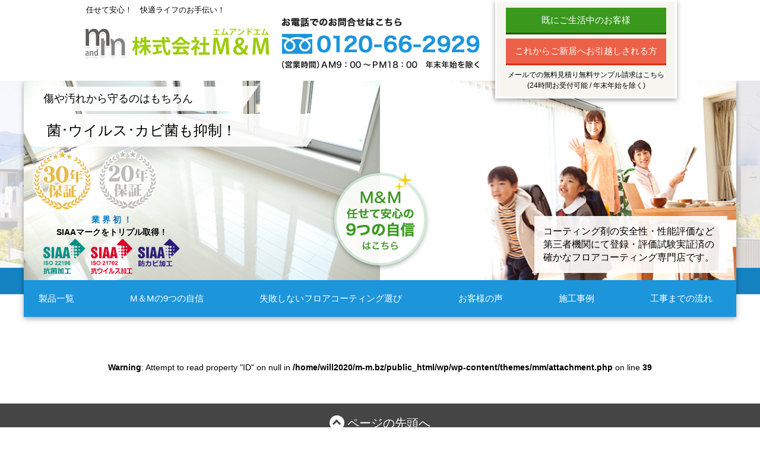

--- FILE ---
content_type: text/html; charset=UTF-8
request_url: https://www.m-m.bz/02%E3%82%BB%E3%83%A9%E3%83%9F%E3%83%83%E3%82%AF%E3%82%AB%E3%82%99%E3%83%A9%E3%82%B9%E3%82%B3%E3%83%BC%E3%83%86%E3%82%A3%E3%83%B3%E3%82%AF%E3%82%99%E3%80%90%E5%85%89%E6%B2%A2%E3%80%91%EF%BC%88voc13/
body_size: 8715
content:
<!DOCTYPE HTML>
<html lang="ja-JP">
<head>
<meta charset="utf-8">
	<script>
		var ua = window.navigator.userAgent.toLowerCase();
		var viewportContent = "width=640, user-scalable=no";
		if ( ua.indexOf( "android" ) != -1 && ua.indexOf( "mobile safari" ) != -1 && ua.indexOf( "chrome" ) == -1 ) {
			viewportContent = "width=640, user-scalable=no, target-densitydpi=device-dpi";
		}
		document.write( '<meta name="viewport" content="' + viewportContent + '">' );
	</script>

	


		<!-- All in One SEO 4.8.1.1 - aioseo.com -->
		<title>02セラミックガラスコーティング【光沢】（VOC13物質放散量測定試験） | フロアコーティングなら高品質で低価格のM＆Mへ</title>
	<meta name="robots" content="max-image-preview:large" />
	<meta name="author" content="greencoatadmin"/>
	<link rel="canonical" href="https://m-m.bz/02%e3%82%bb%e3%83%a9%e3%83%9f%e3%83%83%e3%82%af%e3%82%ab%e3%82%99%e3%83%a9%e3%82%b9%e3%82%b3%e3%83%bc%e3%83%86%e3%82%a3%e3%83%b3%e3%82%af%e3%82%99%e3%80%90%e5%85%89%e6%b2%a2%e3%80%91%ef%bc%88voc13/" />
	<meta name="generator" content="All in One SEO (AIOSEO) 4.8.1.1" />
		<script type="application/ld+json" class="aioseo-schema">
			{"@context":"https:\/\/schema.org","@graph":[{"@type":"BreadcrumbList","@id":"https:\/\/m-m.bz\/02%e3%82%bb%e3%83%a9%e3%83%9f%e3%83%83%e3%82%af%e3%82%ab%e3%82%99%e3%83%a9%e3%82%b9%e3%82%b3%e3%83%bc%e3%83%86%e3%82%a3%e3%83%b3%e3%82%af%e3%82%99%e3%80%90%e5%85%89%e6%b2%a2%e3%80%91%ef%bc%88voc13\/#breadcrumblist","itemListElement":[{"@type":"ListItem","@id":"https:\/\/m-m.bz\/#listItem","position":1,"name":"\u5bb6","item":"https:\/\/m-m.bz\/","nextItem":{"@type":"ListItem","@id":"https:\/\/m-m.bz\/02%e3%82%bb%e3%83%a9%e3%83%9f%e3%83%83%e3%82%af%e3%82%ab%e3%82%99%e3%83%a9%e3%82%b9%e3%82%b3%e3%83%bc%e3%83%86%e3%82%a3%e3%83%b3%e3%82%af%e3%82%99%e3%80%90%e5%85%89%e6%b2%a2%e3%80%91%ef%bc%88voc13\/#listItem","name":"02\u30bb\u30e9\u30df\u30c3\u30af\u30ab\u3099\u30e9\u30b9\u30b3\u30fc\u30c6\u30a3\u30f3\u30af\u3099\u3010\u5149\u6ca2\u3011\uff08VOC13\u7269\u8cea\u653e\u6563\u91cf\u6e2c\u5b9a\u8a66\u9a13\uff09"}},{"@type":"ListItem","@id":"https:\/\/m-m.bz\/02%e3%82%bb%e3%83%a9%e3%83%9f%e3%83%83%e3%82%af%e3%82%ab%e3%82%99%e3%83%a9%e3%82%b9%e3%82%b3%e3%83%bc%e3%83%86%e3%82%a3%e3%83%b3%e3%82%af%e3%82%99%e3%80%90%e5%85%89%e6%b2%a2%e3%80%91%ef%bc%88voc13\/#listItem","position":2,"name":"02\u30bb\u30e9\u30df\u30c3\u30af\u30ab\u3099\u30e9\u30b9\u30b3\u30fc\u30c6\u30a3\u30f3\u30af\u3099\u3010\u5149\u6ca2\u3011\uff08VOC13\u7269\u8cea\u653e\u6563\u91cf\u6e2c\u5b9a\u8a66\u9a13\uff09","previousItem":{"@type":"ListItem","@id":"https:\/\/m-m.bz\/#listItem","name":"\u5bb6"}}]},{"@type":"ItemPage","@id":"https:\/\/m-m.bz\/02%e3%82%bb%e3%83%a9%e3%83%9f%e3%83%83%e3%82%af%e3%82%ab%e3%82%99%e3%83%a9%e3%82%b9%e3%82%b3%e3%83%bc%e3%83%86%e3%82%a3%e3%83%b3%e3%82%af%e3%82%99%e3%80%90%e5%85%89%e6%b2%a2%e3%80%91%ef%bc%88voc13\/#itempage","url":"https:\/\/m-m.bz\/02%e3%82%bb%e3%83%a9%e3%83%9f%e3%83%83%e3%82%af%e3%82%ab%e3%82%99%e3%83%a9%e3%82%b9%e3%82%b3%e3%83%bc%e3%83%86%e3%82%a3%e3%83%b3%e3%82%af%e3%82%99%e3%80%90%e5%85%89%e6%b2%a2%e3%80%91%ef%bc%88voc13\/","name":"02\u30bb\u30e9\u30df\u30c3\u30af\u30ab\u3099\u30e9\u30b9\u30b3\u30fc\u30c6\u30a3\u30f3\u30af\u3099\u3010\u5149\u6ca2\u3011\uff08VOC13\u7269\u8cea\u653e\u6563\u91cf\u6e2c\u5b9a\u8a66\u9a13\uff09 | \u30d5\u30ed\u30a2\u30b3\u30fc\u30c6\u30a3\u30f3\u30b0\u306a\u3089\u9ad8\u54c1\u8cea\u3067\u4f4e\u4fa1\u683c\u306eM\uff06M\u3078","inLanguage":"ja","isPartOf":{"@id":"https:\/\/m-m.bz\/#website"},"breadcrumb":{"@id":"https:\/\/m-m.bz\/02%e3%82%bb%e3%83%a9%e3%83%9f%e3%83%83%e3%82%af%e3%82%ab%e3%82%99%e3%83%a9%e3%82%b9%e3%82%b3%e3%83%bc%e3%83%86%e3%82%a3%e3%83%b3%e3%82%af%e3%82%99%e3%80%90%e5%85%89%e6%b2%a2%e3%80%91%ef%bc%88voc13\/#breadcrumblist"},"author":{"@id":"https:\/\/m-m.bz\/author\/greencoatadmin\/#author"},"creator":{"@id":"https:\/\/m-m.bz\/author\/greencoatadmin\/#author"},"datePublished":"2020-12-25T17:21:23+09:00","dateModified":"2020-12-25T17:21:23+09:00"},{"@type":"Organization","@id":"https:\/\/m-m.bz\/#organization","name":"\u30d5\u30ed\u30a2\u30b3\u30fc\u30c6\u30a3\u30f3\u30b0\u306a\u3089\u9ad8\u54c1\u8cea\u3067\u4f4e\u4fa1\u683c\u306eM\uff06M\u3078","url":"https:\/\/m-m.bz\/"},{"@type":"Person","@id":"https:\/\/m-m.bz\/author\/greencoatadmin\/#author","url":"https:\/\/m-m.bz\/author\/greencoatadmin\/","name":"greencoatadmin","image":{"@type":"ImageObject","@id":"https:\/\/m-m.bz\/02%e3%82%bb%e3%83%a9%e3%83%9f%e3%83%83%e3%82%af%e3%82%ab%e3%82%99%e3%83%a9%e3%82%b9%e3%82%b3%e3%83%bc%e3%83%86%e3%82%a3%e3%83%b3%e3%82%af%e3%82%99%e3%80%90%e5%85%89%e6%b2%a2%e3%80%91%ef%bc%88voc13\/#authorImage","url":"https:\/\/secure.gravatar.com\/avatar\/e2437db669269d0572dc2faf3182aad9?s=96&d=mm&r=g","width":96,"height":96,"caption":"greencoatadmin"}},{"@type":"WebSite","@id":"https:\/\/m-m.bz\/#website","url":"https:\/\/m-m.bz\/","name":"\u30d5\u30ed\u30a2\u30b3\u30fc\u30c6\u30a3\u30f3\u30b0\u306a\u3089\u9ad8\u54c1\u8cea\u3067\u4f4e\u4fa1\u683c\u306eM\uff06M\u3078","inLanguage":"ja","publisher":{"@id":"https:\/\/m-m.bz\/#organization"}}]}
		</script>
		<!-- All in One SEO -->

<link rel='dns-prefetch' href='//m-m.bz' />
<link rel='dns-prefetch' href='//www.googletagmanager.com' />
<link rel='stylesheet' id='wp-block-library-css' href='https://m-m.bz/wp/wp-includes/css/dist/block-library/style.min.css?ver=6.5.7' type='text/css' media='all' />
<style id='classic-theme-styles-inline-css' type='text/css'>
/*! This file is auto-generated */
.wp-block-button__link{color:#fff;background-color:#32373c;border-radius:9999px;box-shadow:none;text-decoration:none;padding:calc(.667em + 2px) calc(1.333em + 2px);font-size:1.125em}.wp-block-file__button{background:#32373c;color:#fff;text-decoration:none}
</style>
<style id='global-styles-inline-css' type='text/css'>
body{--wp--preset--color--black: #000000;--wp--preset--color--cyan-bluish-gray: #abb8c3;--wp--preset--color--white: #ffffff;--wp--preset--color--pale-pink: #f78da7;--wp--preset--color--vivid-red: #cf2e2e;--wp--preset--color--luminous-vivid-orange: #ff6900;--wp--preset--color--luminous-vivid-amber: #fcb900;--wp--preset--color--light-green-cyan: #7bdcb5;--wp--preset--color--vivid-green-cyan: #00d084;--wp--preset--color--pale-cyan-blue: #8ed1fc;--wp--preset--color--vivid-cyan-blue: #0693e3;--wp--preset--color--vivid-purple: #9b51e0;--wp--preset--gradient--vivid-cyan-blue-to-vivid-purple: linear-gradient(135deg,rgba(6,147,227,1) 0%,rgb(155,81,224) 100%);--wp--preset--gradient--light-green-cyan-to-vivid-green-cyan: linear-gradient(135deg,rgb(122,220,180) 0%,rgb(0,208,130) 100%);--wp--preset--gradient--luminous-vivid-amber-to-luminous-vivid-orange: linear-gradient(135deg,rgba(252,185,0,1) 0%,rgba(255,105,0,1) 100%);--wp--preset--gradient--luminous-vivid-orange-to-vivid-red: linear-gradient(135deg,rgba(255,105,0,1) 0%,rgb(207,46,46) 100%);--wp--preset--gradient--very-light-gray-to-cyan-bluish-gray: linear-gradient(135deg,rgb(238,238,238) 0%,rgb(169,184,195) 100%);--wp--preset--gradient--cool-to-warm-spectrum: linear-gradient(135deg,rgb(74,234,220) 0%,rgb(151,120,209) 20%,rgb(207,42,186) 40%,rgb(238,44,130) 60%,rgb(251,105,98) 80%,rgb(254,248,76) 100%);--wp--preset--gradient--blush-light-purple: linear-gradient(135deg,rgb(255,206,236) 0%,rgb(152,150,240) 100%);--wp--preset--gradient--blush-bordeaux: linear-gradient(135deg,rgb(254,205,165) 0%,rgb(254,45,45) 50%,rgb(107,0,62) 100%);--wp--preset--gradient--luminous-dusk: linear-gradient(135deg,rgb(255,203,112) 0%,rgb(199,81,192) 50%,rgb(65,88,208) 100%);--wp--preset--gradient--pale-ocean: linear-gradient(135deg,rgb(255,245,203) 0%,rgb(182,227,212) 50%,rgb(51,167,181) 100%);--wp--preset--gradient--electric-grass: linear-gradient(135deg,rgb(202,248,128) 0%,rgb(113,206,126) 100%);--wp--preset--gradient--midnight: linear-gradient(135deg,rgb(2,3,129) 0%,rgb(40,116,252) 100%);--wp--preset--font-size--small: 13px;--wp--preset--font-size--medium: 20px;--wp--preset--font-size--large: 36px;--wp--preset--font-size--x-large: 42px;--wp--preset--spacing--20: 0.44rem;--wp--preset--spacing--30: 0.67rem;--wp--preset--spacing--40: 1rem;--wp--preset--spacing--50: 1.5rem;--wp--preset--spacing--60: 2.25rem;--wp--preset--spacing--70: 3.38rem;--wp--preset--spacing--80: 5.06rem;--wp--preset--shadow--natural: 6px 6px 9px rgba(0, 0, 0, 0.2);--wp--preset--shadow--deep: 12px 12px 50px rgba(0, 0, 0, 0.4);--wp--preset--shadow--sharp: 6px 6px 0px rgba(0, 0, 0, 0.2);--wp--preset--shadow--outlined: 6px 6px 0px -3px rgba(255, 255, 255, 1), 6px 6px rgba(0, 0, 0, 1);--wp--preset--shadow--crisp: 6px 6px 0px rgba(0, 0, 0, 1);}:where(.is-layout-flex){gap: 0.5em;}:where(.is-layout-grid){gap: 0.5em;}body .is-layout-flex{display: flex;}body .is-layout-flex{flex-wrap: wrap;align-items: center;}body .is-layout-flex > *{margin: 0;}body .is-layout-grid{display: grid;}body .is-layout-grid > *{margin: 0;}:where(.wp-block-columns.is-layout-flex){gap: 2em;}:where(.wp-block-columns.is-layout-grid){gap: 2em;}:where(.wp-block-post-template.is-layout-flex){gap: 1.25em;}:where(.wp-block-post-template.is-layout-grid){gap: 1.25em;}.has-black-color{color: var(--wp--preset--color--black) !important;}.has-cyan-bluish-gray-color{color: var(--wp--preset--color--cyan-bluish-gray) !important;}.has-white-color{color: var(--wp--preset--color--white) !important;}.has-pale-pink-color{color: var(--wp--preset--color--pale-pink) !important;}.has-vivid-red-color{color: var(--wp--preset--color--vivid-red) !important;}.has-luminous-vivid-orange-color{color: var(--wp--preset--color--luminous-vivid-orange) !important;}.has-luminous-vivid-amber-color{color: var(--wp--preset--color--luminous-vivid-amber) !important;}.has-light-green-cyan-color{color: var(--wp--preset--color--light-green-cyan) !important;}.has-vivid-green-cyan-color{color: var(--wp--preset--color--vivid-green-cyan) !important;}.has-pale-cyan-blue-color{color: var(--wp--preset--color--pale-cyan-blue) !important;}.has-vivid-cyan-blue-color{color: var(--wp--preset--color--vivid-cyan-blue) !important;}.has-vivid-purple-color{color: var(--wp--preset--color--vivid-purple) !important;}.has-black-background-color{background-color: var(--wp--preset--color--black) !important;}.has-cyan-bluish-gray-background-color{background-color: var(--wp--preset--color--cyan-bluish-gray) !important;}.has-white-background-color{background-color: var(--wp--preset--color--white) !important;}.has-pale-pink-background-color{background-color: var(--wp--preset--color--pale-pink) !important;}.has-vivid-red-background-color{background-color: var(--wp--preset--color--vivid-red) !important;}.has-luminous-vivid-orange-background-color{background-color: var(--wp--preset--color--luminous-vivid-orange) !important;}.has-luminous-vivid-amber-background-color{background-color: var(--wp--preset--color--luminous-vivid-amber) !important;}.has-light-green-cyan-background-color{background-color: var(--wp--preset--color--light-green-cyan) !important;}.has-vivid-green-cyan-background-color{background-color: var(--wp--preset--color--vivid-green-cyan) !important;}.has-pale-cyan-blue-background-color{background-color: var(--wp--preset--color--pale-cyan-blue) !important;}.has-vivid-cyan-blue-background-color{background-color: var(--wp--preset--color--vivid-cyan-blue) !important;}.has-vivid-purple-background-color{background-color: var(--wp--preset--color--vivid-purple) !important;}.has-black-border-color{border-color: var(--wp--preset--color--black) !important;}.has-cyan-bluish-gray-border-color{border-color: var(--wp--preset--color--cyan-bluish-gray) !important;}.has-white-border-color{border-color: var(--wp--preset--color--white) !important;}.has-pale-pink-border-color{border-color: var(--wp--preset--color--pale-pink) !important;}.has-vivid-red-border-color{border-color: var(--wp--preset--color--vivid-red) !important;}.has-luminous-vivid-orange-border-color{border-color: var(--wp--preset--color--luminous-vivid-orange) !important;}.has-luminous-vivid-amber-border-color{border-color: var(--wp--preset--color--luminous-vivid-amber) !important;}.has-light-green-cyan-border-color{border-color: var(--wp--preset--color--light-green-cyan) !important;}.has-vivid-green-cyan-border-color{border-color: var(--wp--preset--color--vivid-green-cyan) !important;}.has-pale-cyan-blue-border-color{border-color: var(--wp--preset--color--pale-cyan-blue) !important;}.has-vivid-cyan-blue-border-color{border-color: var(--wp--preset--color--vivid-cyan-blue) !important;}.has-vivid-purple-border-color{border-color: var(--wp--preset--color--vivid-purple) !important;}.has-vivid-cyan-blue-to-vivid-purple-gradient-background{background: var(--wp--preset--gradient--vivid-cyan-blue-to-vivid-purple) !important;}.has-light-green-cyan-to-vivid-green-cyan-gradient-background{background: var(--wp--preset--gradient--light-green-cyan-to-vivid-green-cyan) !important;}.has-luminous-vivid-amber-to-luminous-vivid-orange-gradient-background{background: var(--wp--preset--gradient--luminous-vivid-amber-to-luminous-vivid-orange) !important;}.has-luminous-vivid-orange-to-vivid-red-gradient-background{background: var(--wp--preset--gradient--luminous-vivid-orange-to-vivid-red) !important;}.has-very-light-gray-to-cyan-bluish-gray-gradient-background{background: var(--wp--preset--gradient--very-light-gray-to-cyan-bluish-gray) !important;}.has-cool-to-warm-spectrum-gradient-background{background: var(--wp--preset--gradient--cool-to-warm-spectrum) !important;}.has-blush-light-purple-gradient-background{background: var(--wp--preset--gradient--blush-light-purple) !important;}.has-blush-bordeaux-gradient-background{background: var(--wp--preset--gradient--blush-bordeaux) !important;}.has-luminous-dusk-gradient-background{background: var(--wp--preset--gradient--luminous-dusk) !important;}.has-pale-ocean-gradient-background{background: var(--wp--preset--gradient--pale-ocean) !important;}.has-electric-grass-gradient-background{background: var(--wp--preset--gradient--electric-grass) !important;}.has-midnight-gradient-background{background: var(--wp--preset--gradient--midnight) !important;}.has-small-font-size{font-size: var(--wp--preset--font-size--small) !important;}.has-medium-font-size{font-size: var(--wp--preset--font-size--medium) !important;}.has-large-font-size{font-size: var(--wp--preset--font-size--large) !important;}.has-x-large-font-size{font-size: var(--wp--preset--font-size--x-large) !important;}
.wp-block-navigation a:where(:not(.wp-element-button)){color: inherit;}
:where(.wp-block-post-template.is-layout-flex){gap: 1.25em;}:where(.wp-block-post-template.is-layout-grid){gap: 1.25em;}
:where(.wp-block-columns.is-layout-flex){gap: 2em;}:where(.wp-block-columns.is-layout-grid){gap: 2em;}
.wp-block-pullquote{font-size: 1.5em;line-height: 1.6;}
</style>
<link rel='stylesheet' id='toc-screen-css' href='https://m-m.bz/wp/wp-content/plugins/table-of-contents-plus/screen.min.css?ver=2411.1' type='text/css' media='all' />
<style id='toc-screen-inline-css' type='text/css'>
div#toc_container {width: 50%;}
</style>
<script type="text/javascript" src="https://m-m.bz/wp/wp-includes/js/jquery/jquery.min.js?ver=3.7.1" id="jquery-core-js"></script>
<script type="text/javascript" src="https://m-m.bz/wp/wp-includes/js/jquery/jquery-migrate.min.js?ver=3.4.1" id="jquery-migrate-js"></script>

<!-- Site Kit によって追加された Google タグ（gtag.js）スニペット -->

<!-- Google アナリティクス スニペット (Site Kit が追加) -->
<script type="text/javascript" src="https://www.googletagmanager.com/gtag/js?id=GT-PHW7KLV" id="google_gtagjs-js" async></script>
<script type="text/javascript" id="google_gtagjs-js-after">
/* <![CDATA[ */
window.dataLayer = window.dataLayer || [];function gtag(){dataLayer.push(arguments);}
gtag("set","linker",{"domains":["m-m.bz"]});
gtag("js", new Date());
gtag("set", "developer_id.dZTNiMT", true);
gtag("config", "GT-PHW7KLV");
 window._googlesitekit = window._googlesitekit || {}; window._googlesitekit.throttledEvents = []; window._googlesitekit.gtagEvent = (name, data) => { var key = JSON.stringify( { name, data } ); if ( !! window._googlesitekit.throttledEvents[ key ] ) { return; } window._googlesitekit.throttledEvents[ key ] = true; setTimeout( () => { delete window._googlesitekit.throttledEvents[ key ]; }, 5 ); gtag( "event", name, { ...data, event_source: "site-kit" } ); } 
/* ]]> */
</script>

<!-- Site Kit によって追加された終了 Google タグ（gtag.js）スニペット -->
<link rel="https://api.w.org/" href="https://m-m.bz/wp-json/" /><link rel="alternate" type="application/json" href="https://m-m.bz/wp-json/wp/v2/media/947" /><link rel="EditURI" type="application/rsd+xml" title="RSD" href="https://m-m.bz/wp/xmlrpc.php?rsd" />
<link rel="alternate" type="application/json+oembed" href="https://m-m.bz/wp-json/oembed/1.0/embed?url=https%3A%2F%2Fm-m.bz%2F02%25e3%2582%25bb%25e3%2583%25a9%25e3%2583%259f%25e3%2583%2583%25e3%2582%25af%25e3%2582%25ab%25e3%2582%2599%25e3%2583%25a9%25e3%2582%25b9%25e3%2582%25b3%25e3%2583%25bc%25e3%2583%2586%25e3%2582%25a3%25e3%2583%25b3%25e3%2582%25af%25e3%2582%2599%25e3%2580%2590%25e5%2585%2589%25e6%25b2%25a2%25e3%2580%2591%25ef%25bc%2588voc13%2F" />
<link rel="alternate" type="text/xml+oembed" href="https://m-m.bz/wp-json/oembed/1.0/embed?url=https%3A%2F%2Fm-m.bz%2F02%25e3%2582%25bb%25e3%2583%25a9%25e3%2583%259f%25e3%2583%2583%25e3%2582%25af%25e3%2582%25ab%25e3%2582%2599%25e3%2583%25a9%25e3%2582%25b9%25e3%2582%25b3%25e3%2583%25bc%25e3%2583%2586%25e3%2582%25a3%25e3%2583%25b3%25e3%2582%25af%25e3%2582%2599%25e3%2580%2590%25e5%2585%2589%25e6%25b2%25a2%25e3%2580%2591%25ef%25bc%2588voc13%2F&#038;format=xml" />
<meta name="generator" content="Site Kit by Google 1.151.0" /><link rel="icon" href="https://m-m.bz/wp/wp-content/uploads/2025/05/cropped-MM_ファビコン-1-32x32.png" sizes="32x32" />
<link rel="icon" href="https://m-m.bz/wp/wp-content/uploads/2025/05/cropped-MM_ファビコン-1-192x192.png" sizes="192x192" />
<link rel="apple-touch-icon" href="https://m-m.bz/wp/wp-content/uploads/2025/05/cropped-MM_ファビコン-1-180x180.png" />
<meta name="msapplication-TileImage" content="https://m-m.bz/wp/wp-content/uploads/2025/05/cropped-MM_ファビコン-1-270x270.png" />

<meta name="format-detection" content="telephone=no"/>
	
<link rel="stylesheet" type="text/css" href="https://m-m.bz/wp/wp-content/themes/mm/css/base.css"/>
<link rel="stylesheet" type="text/css" href="https://m-m.bz/wp/wp-content/themes/mm/css/custom.css"/>
<link rel="stylesheet" type="text/css" href="https://m-m.bz/wp/wp-content/themes/mm/css/lity.min.css"/>
<link rel="stylesheet" type="text/css" href="https://m-m.bz/wp/wp-content/themes/mm/css/swiper.min.css"/>
<link rel="stylesheet" type="text/css" href="https://m-m.bz/wp/wp-content/themes/mm/style.css"/>

<script type="text/javascript" src="https://m-m.bz/wp/wp-content/themes/mm/js/jquery-2.0.2.min.js"></script>


<!-- Google Tag Manager -->
<script>(function(w,d,s,l,i){w[l]=w[l]||[];w[l].push({'gtm.start':
new Date().getTime(),event:'gtm.js'});var f=d.getElementsByTagName(s)[0],
j=d.createElement(s),dl=l!='dataLayer'?'&l='+l:'';j.async=true;j.src=
'https://www.googletagmanager.com/gtm.js?id='+i+dl;f.parentNode.insertBefore(j,f);
})(window,document,'script','dataLayer','GTM-PGZ3HGCM');</script>
<!-- End Google Tag Manager -->

<script>
  (function(i,s,o,g,r,a,m){i['GoogleAnalyticsObject']=r;i[r]=i[r]||function(){
  (i[r].q=i[r].q||[]).push(arguments)},i[r].l=1*new Date();a=s.createElement(o),
  m=s.getElementsByTagName(o)[0];a.async=1;a.src=g;m.parentNode.insertBefore(a,m)
  })(window,document,'script','//www.google-analytics.com/analytics.js','ga');

  ga('create', 'UA-39180950-1', 'm-m.bz');
  ga('send', 'pageview');

</script>
</head>
<body class="drawer drawer--left">
<!-- Google Tag Manager (noscript) -->
<noscript><iframe src="https://www.googletagmanager.com/ns.html?id=GTM-PGZ3HGCM"
height="0" width="0" style="display:none;visibility:hidden"></iframe></noscript>
<!-- End Google Tag Manager (noscript) -->

    <!--header部分-->
    <header>
        <div id="Headerback" class="pc">
            <h1>任せて安心！　快適ライフのお手伝い！</h1>
            <ul class="SubNavi">
                <li class="ButtonShadowGreen mb10"><a href="https://m-m.bz/contact/">既にご生活中のお客様</a>
                </li>
                <li class="ButtonShadowPink mb10"><a href="https://m-m.bz/contact/">これからご新居へお引越しされる方</a>
                </li>
                <li class="center f12">メールでの無料見積り無料サンプル請求はこちら<br>(24時間お受付可能 / 年末年始を除く)</li>
            </ul>

        </div>

        <div id="HeaderWrapper">
            <div id="Header">
                <ul>
                    <li class="Logo"><a href="/"><img src="https://m-m.bz/wp/wp-content/themes/mm/img/common/head/logo.png" width="100%" alt="" />
                        </a>
                    </li>
                    <li class="tel"><a href="tel:0120662929"><img src="https://m-m.bz/wp/wp-content/themes/mm/img/common/head/tel.png" width="100%" alt="0120-66-2929" /></a>
                    </li>
                </ul>

            </div>
        </div>


        <div class="mainWrapper">
            <!--メインビジュアル-->
            <div class="mainInner">
                
                    <div class="main">
                        <div class="copy">
                            <!-- <p>M&Mのフロアコーティングは</p> -->
                            <p class="f18">傷や汚れから守るのはもちろん</p>
                            <h2 class="mt5">菌･ウイルス･カビ菌も抑制！</h2>
                        </div>

                        <ul class="years mt5">
                            <li><img src="https://m-m.bz/wp/wp-content/themes/mm/img/common/main/30year.png" alt="30年保証"></li>
                            <li><img src="https://m-m.bz/wp/wp-content/themes/mm/img/common/main/20year.png" alt="20年保証"></li>
                        </ul>
                        <div class="siaa mt5">
                            <p class="f14 center bold"><span class="Blue01">業 界 初 ！</span><br>SIAAマークをトリプル取得！</p>
                        </div>
                        <a href="/confidence/" class="reason"><img src="https://m-m.bz/wp/wp-content/themes/mm/img/common/main/reason.png" alt="グリーンコート任せて安心の9つの自信はこちら"></a>
                        <p class="detail">コーティング剤の安全性・性能評価など第三者機関にて登録・評価試験実証済の確かなフロアコーティング専門店です。</p>
                    </div>
                    <!--メインビジュアル-->


                    <!--Gnav部分-->
                    <div class="overlay" id="js__overlay"></div>
                    <nav class="side-menu" id="js__sideMenu">
                        <ul class="accordion">
                            <li>
                                <p>製品一覧</p>
                                <ul class="inner">
                                    <li><a href="https://m-m.bz/glas/">フロアコーティング</a></li>
                                    <li><a href="https://m-m.bz/wannyan/">ワンニャンすべらん</a></li>
                                    <li><a href="https://m-m.bz/airclean/">エアークリーンコーティング</a></li>
                                    <li><a href="https://m-m.bz/water/">水周りコーティング</a></li>
                                    <li><a href="https://m-m.bz/jsroom/#section02">クロスコーティング</a></li>
                                    <li><a href="https://m-m.bz/jsroom/#section03">和室コーティング</a></li>
                                    <li><a href="https://m-m.bz/water/#section05">大理石（石材）コーティング</a></li>
                                    <li><a href="https://m-m.bz/ecocarat/">エコカラット / オーダーミラー</a></li>
                                    <li><a href="https://m-m.bz/gfilm/">バルコニータイル / 窓ガラスフィルム</a></li>
                                    <li><a href="https://m-m.bz/louver/">レンジフィルター / 玄関網戸</a></li>
                                    <li><a href="https://m-m.bz/exterior/">エクステリア各種</a></li>
                                </ul>
                            </li>
                            <li>
                                <p>M＆Mの9つの自信</p>
                                <ul class="inner">
                                    <li><a href="https://m-m.bz/confidence/">安全性、性能試験評価</a></li>
                                    <li><a href="https://m-m.bz/confidence/#section02">専門スタッフによる丁寧な説明</a></li>
                                    <li><a href="https://m-m.bz/confidence/#section03">自社施工スタッフによる確かな技術</a></li>
                                    <li><a href="https://m-m.bz/confidence/#section05">安心の保証、アフターフォロー制度</a></li>
                                    <li><a href="https://m-m.bz/confidence/#section06">内覧会同行、現地調査サービス</a></li>
                                    <li><a href="https://m-m.bz/confidence/#section04">高品質で低価格でご提供</a></li>
                                    <li><a href="https://m-m.bz/confidence/#section07">安心のSIAAマーク所得済</a></li>
                                    <li><a href="https://m-m.bz/confidence/#section08">日本ハウスコーティング協会加盟済</a></li>
                                    <li><a href="https://m-m.bz/confidence/#section09">AIG企業賠償責任保険加入済</a></li>
                                </ul>
                            </li>
                            <li>
                                <a href="https://m-m.bz/floorcoat/">失敗しないフロアコーティング選び</a>
                            </li>
                            <li>
                                <a href="https://m-m.bz/voice/">お客様の声</a>
                            </li>

                            <li>
                                <a href="https://m-m.bz/result/">施工事例</a>
                            </li>
                            <li>
                                <a href="https://m-m.bz/check/">工事までの流れ</a>
                            </li>
                        </ul>
                    </nav>

                    <div class="side-menu-btn" id="js__sideMenuBtn">
                        <div class="ellipsis-v">
                            <span class="point top"></span>
                            <span class="point mid"></span>
                            <span class="point bot"></span>
                        </div>
                    </div>
                    <div class="side-menu-btn_close">
                        <div class="ellipsis-v">
                            <span class="point top"></span>
                            <span class="point bot"></span>
                        </div>
                    </div>
                    <!--Gnav部分-->
                
            </div>
    </header>

    <!--headerここまで-->
<article style="padding: 50px 0 10px;">

<!--conte-->
 <div class="conte" style="text-align: center; margin: 40px auto;">
							<div class="entry">
		<!-- <h2 class="TiBorder"><a href="https://m-m.bz/02%e3%82%bb%e3%83%a9%e3%83%9f%e3%83%83%e3%82%af%e3%82%ab%e3%82%99%e3%83%a9%e3%82%b9%e3%82%b3%e3%83%bc%e3%83%86%e3%82%a3%e3%83%b3%e3%82%af%e3%82%99%e3%80%90%e5%85%89%e6%b2%a2%e3%80%91%ef%bc%88voc13/">02セラミックガラスコーティング【光沢】（VOC13物質放散量測定試験）</a></h2> -->
		 

				 
 
    <br />
<b>Warning</b>:  Attempt to read property "ID" on null in <b>/home/will2020/m-m.bz/public_html/wp/wp-content/themes/mm/attachment.php</b> on line <b>39</b><br />
		</div>
					    
</div><!--//conte-->


</article>

<!--ここからfooter-->
<p class="pageTop"><a href="#">ページの先頭へ</a></p>
<footer>
	<!--ここからお問い合わせ-->
	<div class="back-top flex bold">
		<a href="/contact/" class="mail">
			<img src="https://m-m.bz/wp/wp-content/themes/mm/img/top/cta_icoon_mail.png"> メールでの無料見積りサンプル請求
		</a>
	</div>

	<div id="footerBg">
		<div id="footer">
				<div class="footer-list mb70">
					<ul class="HalfBox30">
						<li>フロアコーティング</li>
						<li><a href="https://m-m.bz/glas/">セラミックガラスフロアコーティング</a></li>
						<li><a href="https://m-m.bz/coatings/#section03">シリコンフロアコーティング</a></li>
						<li><a href="https://m-m.bz/coatings/#section04">ガラスフロアコーティング</a></li>
						<li><a href="https://m-m.bz/coatings/#section05">ＵＶフロアコーティング</a></li>
						<li><a href="https://m-m.bz/coatings/#section06">水性ウレタンフロアコーティング</a></li>
						<li><a href="https://m-m.bz/wannyan/">ワンニャンすべらんフロアコーティング</a></li>
					</ul>
					<ul class="HalfBox30">
						<li>その他のコーティング</li>
						<li><a href="https://m-m.bz/airclean/">エアークリーンコーティング</a></li>
						<li><a href="https://m-m.bz/water/">水周りコーティング</a></li>
						<li><a href="https://m-m.bz/water/#section05">大理石（石材）コーティング</a></li>
						<li><a href="https://m-m.bz/jsroom/#section02">クロスコーティング</a></li>
						<li><a href="https://m-m.bz/jsroom/#section03">和室コーティング</a></li>
						<li><a href="https://m-m.bz/ecocarat/">エコカラット・オーダーミラー</a></li>
						<li><a href="https://m-m.bz/gfilm/">窓ガラスフィルム・バルコニータイル</a></li>
						<li><a href="https://m-m.bz/exterior/">エクステリア商品各種</a></li>
						<li><a href="https://m-m.bz/louver/">レンジフィルター・玄関網戸</a></li>
					</ul>
					<ul class="HalfBox20">
						<li><a href="https://m-m.bz/safety/">安全性評価試験</a></li>
						<li><a href="https://m-m.bz/performance/">性能評価試験</a></li>
						<li><a href="https://m-m.bz/result/#hoshoA">施工品質保証</a></li>
						<li><a href="https://m-m.bz/result/">施工事例</a></li>
						<li><a href="https://m-m.bz/check/">工事までの流れ</a></li>
						<li><a href="https://m-m.bz/voice/#section02">よくあるご質問</a></li>
						<li><a href="https://m-m.bz/voice/">お客様の声</a></li>
						<li><a href="https://m-m.bz/check/#section03">内覧会同行サービス</a></li>
						<li><a href="https://m-m.bz/column/">コラム</a></li>
					</ul>
					<ul class="HalfBox20">
						<li><a href="https://m-m.bz/company/">会社概要</a></li>
						<li><a href="https://m-m.bz/contact/">お問合せ</a></li>
						<li><a href="https://m-m.bz/news/">お知らせ</a></li>
						<li><a href="https://m-m.bz/confidence/">M＆Mが選ばれる理由</a></li>
						<li><a href="https://m-m.bz/floorcoat/">失敗しないフロアコーティング選び</a></li>
						<li><a href="https://m-m.bz/company/#section03">個人情報保護方針</a></li>
						<li><a href="https://m-m.bz/company/#section04">特定商取引法に基づく表記</a></li>
					</ul>
			</div>

		<div class="HalfBox100 mAuto">
		<ul class="banner flex mb30">
			<li class="catalog"><a href="https://www.m-m.bz/catalog/index.html" target="_blank"><img src="https://m-m.bz/wp/wp-content/themes/mm/img/common/foot/bnr_catalog_01.png" alt="日本語版デジタルカタログ"></a></li>
			<li class="catalog"><a href="https://www.m-m.bz/catalog2/index.html" target="_blank"><img src="https://m-m.bz/wp/wp-content/themes/mm/img/common/foot/bnr_catalog_02.png" alt="简体中文版电子产品目录"></a></li>
			<li class="catalog"><a href="https://www.m-m.bz/catalog3/index.html" target="_blank"><img src="https://m-m.bz/wp/wp-content/themes/mm/img/common/foot/bnr_catalog_03.png" alt="繁體中文版電子產品目錄"></a></li>
			<li class="catalog"><a href="https://www.m-m.bz/catalog4/index.html" target="_blank"><img src="https://m-m.bz/wp/wp-content/themes/mm/img/common/foot/bnr_catalog_04.png" alt="English E-Catalog"></a></li>
			<li class="catalog"><a href="https://www.m-m.bz/catalog5/index.html" target="_blank"><img src="https://m-m.bz/wp/wp-content/themes/mm/img/common/foot/bnr_catalog_05.png" alt="한국어 전자 카탈로그"></a></li>
		</ul>
		</div>

		<ul class="banner flex mb30">
			<li><a href="http://www.kohkin.net/" target="_blank"><img src="https://m-m.bz/wp/wp-content/themes/mm/img/common/foot/bnr01.jpg" alt="抗菌って、何？"></a></li>
			<li><a href="http://j-h-c-a.com/index.php" target="_blank"><img src="https://m-m.bz/wp/wp-content/themes/mm/img/common/foot/bnr02.jpg" alt="日本ハウスコーティング協会"></a></li>
			<li><a href="https://www.vbest.jp/" target="_blank"><img src="https://m-m.bz/wp/wp-content/themes/mm/img/common/foot/bnr03.jpg" alt="弁護士法人ベリーベスト法律事務所"></a></li>
			<li><a href="https://www.alsok.co.jp/" target="_blank"><img src="https://m-m.bz/wp/wp-content/themes/mm/img/common/foot/bnr04.jpg" alt="ALSOK"></a></li>
		</ul>
		</div>

		<p id="copy">Copyright &copy; <a href="/">フロアコーティングのM＆M All Right Reserved.2024</a>
		</p>

	</div>
	
	
	
</footer>

	<!--お問い合わせ-->
	<script type="text/javascript" src="https://m-m.bz/wp/wp-content/themes/mm/js/back-top/back-top.js"></script>

	<script type="text/javascript" src="https://m-m.bz/wp/wp-content/themes/mm/js/lity.min.js"></script>
	<script type="text/javascript" src="https://m-m.bz/wp/wp-content/themes/mm/js/swiper.min.js"></script>
	<script type="text/javascript" src="https://m-m.bz/wp/wp-content/themes/mm/js/ApplyFix.js"></script>
	<script type="text/javascript" src="https://m-m.bz/wp/wp-content/themes/mm/js/fix_bottom_stop.js"></script>
	<script type="text/javascript" src="https://m-m.bz/wp/wp-content/themes/mm/js/jquery.fadethis.min.js"></script>
		<script type="text/javascript" src="https://m-m.bz/wp/wp-content/themes/mm/js/common.js"></script>
	<script type="text/javascript" id="toc-front-js-extra">
/* <![CDATA[ */
var tocplus = {"visibility_show":"\u8868\u793a","visibility_hide":"\u975e\u8868\u793a","width":"50%"};
/* ]]> */
</script>
<script type="text/javascript" src="https://m-m.bz/wp/wp-content/plugins/table-of-contents-plus/front.min.js?ver=2411.1" id="toc-front-js"></script>
<script type="text/javascript" id="no-right-click-images-admin-js-extra">
/* <![CDATA[ */
var nrci_opts = {"gesture":"1","drag":"1","touch":"1","admin":"1"};
/* ]]> */
</script>
<script type="text/javascript" src="https://m-m.bz/wp/wp-content/plugins/no-right-click-images-plugin/js/no-right-click-images-frontend.js?ver=4.0" id="no-right-click-images-admin-js"></script>

</body>
</html>

--- FILE ---
content_type: text/css
request_url: https://m-m.bz/wp/wp-content/themes/mm/css/base.css
body_size: 26955
content:
@charset "UTF-8";
.HalfBox20 {
  width: 20%; }
  @media screen and (max-width: 640px) {
    .HalfBox20 {
      width: 100%; } }

.HalfBox30 {
  width: 30%; }
  @media screen and (max-width: 640px) {
    .HalfBox30 {
      width: 100%; } }

.HalfBox40 {
  width: 40%; }
  @media screen and (max-width: 640px) {
    .HalfBox40 {
      width: 100%; } }

.HalfBox50 {
  width: 50%; }
  @media screen and (max-width: 640px) {
    .HalfBox50 {
      width: 100%; } }

.HalfBox60 {
  width: 60%; }
  @media screen and (max-width: 640px) {
    .HalfBox60 {
      width: 100%; } }

.HalfBox70 {
  width: 70%; }
  @media screen and (max-width: 640px) {
    .HalfBox70 {
      width: 100%; } }

.HalfBox80 {
  width: 80%; }
  @media screen and (max-width: 640px) {
    .HalfBox80 {
      width: 100%; } }

.HalfBox90 {
  width: 90%; }
  @media screen and (max-width: 640px) {
    .HalfBox90 {
      width: 100%; } }

.HalfBox100 {
  width: 100%; }
  @media screen and (max-width: 640px) {
    .HalfBox100 {
      width: 100%; } }

.HalfBox110 {
  width: 110%; }
  @media screen and (max-width: 640px) {
    .HalfBox110 {
      width: 100%; } }

.HalfBox120 {
  width: 120%; }
  @media screen and (max-width: 640px) {
    .HalfBox120 {
      width: 100%; } }

.HalfBox130 {
  width: 130%; }
  @media screen and (max-width: 640px) {
    .HalfBox130 {
      width: 100%; } }

.HalfBox140 {
  width: 140%; }
  @media screen and (max-width: 640px) {
    .HalfBox140 {
      width: 100%; } }

.HalfBox150 {
  width: 150%; }
  @media screen and (max-width: 640px) {
    .HalfBox150 {
      width: 100%; } }

.HalfBox10 {
  width: 10%; }
  @media screen and (max-width: 640px) {
    .HalfBox10 {
      width: 100%; } }

.HalfBox11 {
  width: 11%; }
  @media screen and (max-width: 640px) {
    .HalfBox11 {
      width: 100%; } }

.HalfBox12 {
  width: 12%; }
  @media screen and (max-width: 640px) {
    .HalfBox12 {
      width: 100%; } }

.HalfBox13 {
  width: 13%; }
  @media screen and (max-width: 640px) {
    .HalfBox13 {
      width: 100%; } }

.HalfBox14 {
  width: 14%; }
  @media screen and (max-width: 640px) {
    .HalfBox14 {
      width: 100%; } }

.HalfBox15 {
  width: 15%; }
  @media screen and (max-width: 640px) {
    .HalfBox15 {
      width: 100%; } }

.HalfBox16 {
  width: 16%; }
  @media screen and (max-width: 640px) {
    .HalfBox16 {
      width: 100%; } }

.HalfBox17 {
  width: 17%; }
  @media screen and (max-width: 640px) {
    .HalfBox17 {
      width: 100%; } }

.HalfBox18 {
  width: 18%; }
  @media screen and (max-width: 640px) {
    .HalfBox18 {
      width: 100%; } }

.HalfBox19 {
  width: 19%; }
  @media screen and (max-width: 640px) {
    .HalfBox19 {
      width: 100%; } }

.HalfBox20 {
  width: 20%; }
  @media screen and (max-width: 640px) {
    .HalfBox20 {
      width: 100%; } }

.HalfBox21 {
  width: 21%; }
  @media screen and (max-width: 640px) {
    .HalfBox21 {
      width: 100%; } }

.HalfBox22 {
  width: 22%; }
  @media screen and (max-width: 640px) {
    .HalfBox22 {
      width: 100%; } }

.HalfBox23 {
  width: 23%; }
  @media screen and (max-width: 640px) {
    .HalfBox23 {
      width: 100%; } }

.HalfBox24 {
  width: 24%; }
  @media screen and (max-width: 640px) {
    .HalfBox24 {
      width: 100%; } }

.HalfBox25 {
  width: 25%; }
  @media screen and (max-width: 640px) {
    .HalfBox25 {
      width: 100%; } }

.HalfBox26 {
  width: 26%; }
  @media screen and (max-width: 640px) {
    .HalfBox26 {
      width: 100%; } }

.HalfBox27 {
  width: 27%; }
  @media screen and (max-width: 640px) {
    .HalfBox27 {
      width: 100%; } }

.HalfBox28 {
  width: 28%; }
  @media screen and (max-width: 640px) {
    .HalfBox28 {
      width: 100%; } }

.HalfBox29 {
  width: 29%; }
  @media screen and (max-width: 640px) {
    .HalfBox29 {
      width: 100%; } }

.HalfBox30 {
  width: 30%; }
  @media screen and (max-width: 640px) {
    .HalfBox30 {
      width: 100%; } }

.HalfBox31 {
  width: 31%; }
  @media screen and (max-width: 640px) {
    .HalfBox31 {
      width: 100%; } }

.HalfBox32 {
  width: 32%; }
  @media screen and (max-width: 640px) {
    .HalfBox32 {
      width: 100%; } }

.HalfBox33 {
  width: 33%; }
  @media screen and (max-width: 640px) {
    .HalfBox33 {
      width: 100%; } }

.HalfBox34 {
  width: 34%; }
  @media screen and (max-width: 640px) {
    .HalfBox34 {
      width: 100%; } }

.HalfBox35 {
  width: 35%; }
  @media screen and (max-width: 640px) {
    .HalfBox35 {
      width: 100%; } }

.HalfBox36 {
  width: 36%; }
  @media screen and (max-width: 640px) {
    .HalfBox36 {
      width: 100%; } }

.HalfBox37 {
  width: 37%; }
  @media screen and (max-width: 640px) {
    .HalfBox37 {
      width: 100%; } }

.HalfBox38 {
  width: 38%; }
  @media screen and (max-width: 640px) {
    .HalfBox38 {
      width: 100%; } }

.HalfBox39 {
  width: 39%; }
  @media screen and (max-width: 640px) {
    .HalfBox39 {
      width: 100%; } }

.HalfBox40 {
  width: 40%; }
  @media screen and (max-width: 640px) {
    .HalfBox40 {
      width: 100%; } }

.HalfBox41 {
  width: 41%; }
  @media screen and (max-width: 640px) {
    .HalfBox41 {
      width: 100%; } }

.HalfBox42 {
  width: 42%; }
  @media screen and (max-width: 640px) {
    .HalfBox42 {
      width: 100%; } }

.HalfBox43 {
  width: 43%; }
  @media screen and (max-width: 640px) {
    .HalfBox43 {
      width: 100%; } }

.HalfBox44 {
  width: 44%; }
  @media screen and (max-width: 640px) {
    .HalfBox44 {
      width: 100%; } }

.HalfBox45 {
  width: 45%; }
  @media screen and (max-width: 640px) {
    .HalfBox45 {
      width: 100%; } }

.HalfBox46 {
  width: 46%; }
  @media screen and (max-width: 640px) {
    .HalfBox46 {
      width: 100%; } }

.HalfBox47 {
  width: 47%; }
  @media screen and (max-width: 640px) {
    .HalfBox47 {
      width: 100%; } }

.HalfBox48 {
  width: 48%; }
  @media screen and (max-width: 640px) {
    .HalfBox48 {
      width: 100%; } }

.HalfBox49 {
  width: 49%; }
  @media screen and (max-width: 640px) {
    .HalfBox49 {
      width: 100%; } }

.HalfBox50 {
  width: 50%; }
  @media screen and (max-width: 640px) {
    .HalfBox50 {
      width: 100%; } }

.HalfBox51 {
  width: 51%; }
  @media screen and (max-width: 640px) {
    .HalfBox51 {
      width: 100%; } }

.HalfBox52 {
  width: 52%; }
  @media screen and (max-width: 640px) {
    .HalfBox52 {
      width: 100%; } }

.HalfBox53 {
  width: 53%; }
  @media screen and (max-width: 640px) {
    .HalfBox53 {
      width: 100%; } }

.HalfBox54 {
  width: 54%; }
  @media screen and (max-width: 640px) {
    .HalfBox54 {
      width: 100%; } }

.HalfBox55 {
  width: 55%; }
  @media screen and (max-width: 640px) {
    .HalfBox55 {
      width: 100%; } }

.HalfBox56 {
  width: 56%; }
  @media screen and (max-width: 640px) {
    .HalfBox56 {
      width: 100%; } }

.HalfBox57 {
  width: 57%; }
  @media screen and (max-width: 640px) {
    .HalfBox57 {
      width: 100%; } }

.HalfBox58 {
  width: 58%; }
  @media screen and (max-width: 640px) {
    .HalfBox58 {
      width: 100%; } }

.HalfBox59 {
  width: 59%; }
  @media screen and (max-width: 640px) {
    .HalfBox59 {
      width: 100%; } }

.HalfBox60 {
  width: 60%; }
  @media screen and (max-width: 640px) {
    .HalfBox60 {
      width: 100%; } }

.HalfBox61 {
  width: 61%; }
  @media screen and (max-width: 640px) {
    .HalfBox61 {
      width: 100%; } }

.HalfBox62 {
  width: 62%; }
  @media screen and (max-width: 640px) {
    .HalfBox62 {
      width: 100%; } }

.HalfBox63 {
  width: 63%; }
  @media screen and (max-width: 640px) {
    .HalfBox63 {
      width: 100%; } }

.HalfBox64 {
  width: 64%; }
  @media screen and (max-width: 640px) {
    .HalfBox64 {
      width: 100%; } }

.HalfBox65 {
  width: 65%; }
  @media screen and (max-width: 640px) {
    .HalfBox65 {
      width: 100%; } }

.HalfBox66 {
  width: 66%; }
  @media screen and (max-width: 640px) {
    .HalfBox66 {
      width: 100%; } }

.HalfBox67 {
  width: 67%; }
  @media screen and (max-width: 640px) {
    .HalfBox67 {
      width: 100%; } }

.HalfBox68 {
  width: 68%; }
  @media screen and (max-width: 640px) {
    .HalfBox68 {
      width: 100%; } }

.HalfBox69 {
  width: 69%; }
  @media screen and (max-width: 640px) {
    .HalfBox69 {
      width: 100%; } }

.HalfBox70 {
  width: 70%; }
  @media screen and (max-width: 640px) {
    .HalfBox70 {
      width: 100%; } }

.HalfBox71 {
  width: 71%; }
  @media screen and (max-width: 640px) {
    .HalfBox71 {
      width: 100%; } }

.HalfBox72 {
  width: 72%; }
  @media screen and (max-width: 640px) {
    .HalfBox72 {
      width: 100%; } }

.HalfBox73 {
  width: 73%; }
  @media screen and (max-width: 640px) {
    .HalfBox73 {
      width: 100%; } }

.HalfBox74 {
  width: 74%; }
  @media screen and (max-width: 640px) {
    .HalfBox74 {
      width: 100%; } }

.HalfBox75 {
  width: 75%; }
  @media screen and (max-width: 640px) {
    .HalfBox75 {
      width: 100%; } }

.HalfBox76 {
  width: 76%; }
  @media screen and (max-width: 640px) {
    .HalfBox76 {
      width: 100%; } }

.HalfBox77 {
  width: 77%; }
  @media screen and (max-width: 640px) {
    .HalfBox77 {
      width: 100%; } }

.HalfBox78 {
  width: 78%; }
  @media screen and (max-width: 640px) {
    .HalfBox78 {
      width: 100%; } }

.HalfBox79 {
  width: 79%; }
  @media screen and (max-width: 640px) {
    .HalfBox79 {
      width: 100%; } }

.HalfBox80 {
  width: 80%; }
  @media screen and (max-width: 640px) {
    .HalfBox80 {
      width: 100%; } }

.HalfBox81 {
  width: 81%; }
  @media screen and (max-width: 640px) {
    .HalfBox81 {
      width: 100%; } }

.HalfBox82 {
  width: 82%; }
  @media screen and (max-width: 640px) {
    .HalfBox82 {
      width: 100%; } }

.HalfBox83 {
  width: 83%; }
  @media screen and (max-width: 640px) {
    .HalfBox83 {
      width: 100%; } }

.HalfBox84 {
  width: 84%; }
  @media screen and (max-width: 640px) {
    .HalfBox84 {
      width: 100%; } }

.HalfBox85 {
  width: 85%; }
  @media screen and (max-width: 640px) {
    .HalfBox85 {
      width: 100%; } }

.HalfBox800 {
  width: 66.7%; }
  @media screen and (max-width: 640px) {
    .HalfBox800 {
      width: 100%; } }

body, div, dl, dt, dd, ul, ol, li, h1, h2, .main .copy p, h3, h4, h5, h6, pre, form, fieldset, input, textarea, p, blockquote, th, td {
  margin: 0;
  padding: 0;
  font-weight: normal; }

fieldset, img {
  border: 0;
  vertical-align: middle; }

code, em, strong, th {
  font-style: normal;
  font-weight: normal; }

h1, h2, .main .copy p, h3, h4, h5, h6 {
  font-size: 100%;
  font-weight: normal; }

/*===============================================
	li
===============================================*/
li {
  list-style: outside none none; }

/*===============================================
	box-sizing
===============================================*/
* {
  box-sizing: border-box;
  margin: 0;
  padding: 0; }

/*===============================================
	cFix
===============================================*/
/*Opera Fix*/
body:before {
  content: "";
  height: 100%;
  float: left;
  width: 0;
  margin-top: -32767px; }

main {
  display: block; }

/*cFix*/
.cFix:after {
  content: ".";
  display: block;
  height: 0;
  clear: both;
  visibility: hidden; }

/* IE-mac */
* html .cFix {
  height: 1%; }

.cFix {
  display: block; }

/*===============================================
	a,text
===============================================*/
a:hover, a:hover img {
  opacity: 0.75;
  -ms-filter: "progid:DXImageTransform.Microsoft.Alpha(Opacity=80)";
  filter: alpha(opacity=80); }

a, a img {
  text-decoration: none;
  border: none;
  -webkit-transition: 0.3s ease-in-out;
  -moz-transition: 0.3s ease-in-out;
  -o-transition: 0.3s ease-in-out;
  transition: 0.3s ease-in-out; }

/*=============================================== 
	base
===============================================*/
html {
  font-size: 62.5%; }
  @media screen and (max-width: 640px) {
    html {
      font-size: 80%; } }

html, body {
  height: 100%; }

/*===============================================
	font
===============================================*/
body {
  font-family: "メイリオ",Meiryo,"ヒラギノ角ゴ Pro W3","Hiragino Kaku Gothic Pro","HiraKakuPro-W3","ＭＳ Ｐゴシック","MS PGothic",Arial, Helvetica,sans-serif;
  font-size: 1.4rem;
  line-height: 1.6em;
  color: #000;
  background: white; }

/*input,textarea,select{font-family: "メイリオ", Meiryo, "Hiragino Kaku Gothic Pro", "ヒラギノ角ゴ Pro W3", "ＭＳ Ｐゴシック", "Lucida Grande", "Lucida Sans Unicode", Arial, Verdana, sans-serif; font-size:1.2rem;}*/
/* for IE6 */
* html body {
  font-family: "ＭＳ Ｐゴシック", "MS PGothic", Sans-Serif; }

* html input, * html textarea {
  font-family: "ＭＳ Ｐゴシック", "MS PGothic", Sans-Serif; }

/* --responsive------------------------------------------- */
/*===============================================
				登録mixin一覧
===============================================
	1.リンクスタイル
	2.タイトルスタイル
	3.flex
	4.矢印
	5.テーブル
	6.ボタン
	7.グラデーション
	8.吹き出し
	9.フォントスタイル
	10.リストスタイル
	11.ホバースタイル
===============================================*/
/*/////////////////////////////////////////////////////////////////////////////////////////////

	1.リンクスタイル

/////////////////////////////////////////////////////////////////////////////////////////////*/
/*/////////////////////////////////////////////////////////////////////////////////////////////

	2.タイトルスタイル

/////////////////////////////////////////////////////////////////////////////////////////////*/
/*/////////////////////////////////////////////////////////////////////////////////////////////

	3.flex 

/////////////////////////////////////////////////////////////////////////////////////////////*/
/*/////////////////////////////////////////////////////////////////////////////////////////////

	4.矢印 

/////////////////////////////////////////////////////////////////////////////////////////////*/
/*===ベースの矢印===*/
.footer-list li a, .pageTop a, .RightArrow, .RightArrowSq, .RightArrowCr, .RightArrowKu, .RightArrowWhiteKu, .LeftArrowKuWhiteKu, .LeftArrowCrku {
  position: relative;
  display: inline-block;
  padding: 0 0 0 16px;
  vertical-align: middle;
  text-decoration: none; }
  .footer-list li a::before, .pageTop a::before, .RightArrow::before, .RightArrowSq::before, .RightArrowCr::before, .RightArrowKu::before, .RightArrowWhiteKu::before, .LeftArrowKuWhiteKu::before, .LeftArrowCrku::before, .footer-list li a::after, .pageTop a::after, .RightArrow::after, .RightArrowSq::after, .RightArrowCr::after, .RightArrowKu::after, .RightArrowWhiteKu::after, .LeftArrowKuWhiteKu::after, .LeftArrowCrku::after {
    position: absolute;
    top: 0;
    bottom: 0;
    margin: auto;
    content: "";
    vertical-align: middle; }

/*===右への矢印→===*/
/*===四角の中にの中に▶===*/
/*===丸の中に▶===*/
/*===丸の中に>===*/
/*===▶だけ===*/
/*===くの字===*/
/*/////////////////////////////////////////////////////////////////////////////////////////////

	5.テーブル 

/////////////////////////////////////////////////////////////////////////////////////////////*/
/*===
$bordercolor＝線の色
$theadThBg＝thead内thの背景色
$ThBg＝tbody内thの背景色
===*/
/*===
$theadThBg＝thead内thの背景色
$ThBg＝tbody内thの背景色
===*/
/*===
$hBg:流れリボン部分の色
$TdBg＝tbdの背景色
===*/
/*/////////////////////////////////////////////////////////////////////////////////////////////

	6.ボタンスタイル

/////////////////////////////////////////////////////////////////////////////////////////////*/
/*===テキストのみのボタン
$Bgcolor=背景色
===*/
/*===丸の中に▶のボタン
$Bgcolor=背景色（▶と同色）
$circleBg＝丸の背景色
$bordercolor＝線の色
===*/
/*===立体的なボタン
$Bgcolor=背景色（▶と同色）
$bordercolor＝>の色
===*/
/*/////////////////////////////////////////////////////////////////////////////////////////////

7.グラデーション

/////////////////////////////////////////////////////////////////////////////////////////////*/
/* Mixins */
/*/////////////////////////////////////////////////////////////////////////////////////////////

	8.吹き出し

/////////////////////////////////////////////////////////////////////////////////////////////*/
/*/////////////////////////////////////////////////////////////////////////////////////////////

	9.フォントスタイル

/////////////////////////////////////////////////////////////////////////////////////////////*/
/*/////////////////////////////////////////////////////////////////////////////////////////////

	10.リストスタイル

/////////////////////////////////////////////////////////////////////////////////////////////*/
/* チェック */
/* 丸の中にチェック */
/*/////////////////////////////////////////////////////////////////////////////////////////////

	11.ホバースタイル

/////////////////////////////////////////////////////////////////////////////////////////////*/
/* ホバーで透明度が低い黒＋内容が上にせり上がる　*/
/*===============================================
  タイトルスタイル
===============================================*/
.gradeBorder {
  position: relative;
  font-size: 2.6rem;
  text-align: center;
  margin-bottom: 70px;
  font-weight: bold;
  line-height: 1.8; }
  .gradeBorder::after {
    position: absolute;
    content: "";
    left: 0;
    right: 0;
    margin: auto;
    bottom: -1em;
    width: 90px;
    height: 5px;
    background: #3a991d;
    background: -moz-linear-gradient(left, #3a991d 0%, #1c95db 80%, #1c95db 100%);
    background: -webkit-linear-gradient(left, #3a991d 0%, #1c95db 80%, #1c95db 100%);
    background: linear-gradient(to right, #3a991d 0%, #1c95db 80%, #1c95db 100%); }

.mincho {
  font-size: 2.4rem;
  text-align: center;
  margin-bottom: 50px;
  font-family: 游明朝,"Yu Mincho",YuMincho,"Hiragino Mincho ProN","Hiragino Mincho Pro",HGS明朝E,メイリオ,Meiryo,serif;
  line-height: 1.8; }

.titleSpeech {
  text-align: center;
  margin-bottom: 20px; }
  .titleSpeech span {
    font-size: 1.8rem;
    color: white;
    position: relative;
    padding: 0.6em;
    line-height: 1.4em;
    margin-bottom: 0.8em;
    background: #ee6149;
    border-radius: 10px;
    display: inline-block;
    padding: 0.6em 1.5em; }
    .titleSpeech span::after {
      position: absolute;
      content: '';
      top: 100%;
      left: 0;
      right: 0;
      margin: auto;
      border: 10px solid transparent;
        border-top: 10px solid #ee6149;
      width: 0;
      height: 0; }

.LongTwin {
  font-size: 2rem;
  color: #000;
  margin-bottom: 0.8em;
  padding-bottom: 0.5em;
  position: relative;
  border-bottom: 5px #ccc solid; }
  .LongTwin::after {
    position: absolute;
    bottom: -5px;
    left: 0;
    z-index: 2;
    content: '';
    width: 20%;
    height: 5px;
    background-color: #3498db; }

.LeftBlue {
  font-size: 1.8rem;
  color: #4aaae0;
  line-height: 1.4em;
  margin-bottom: 0.8em;
  padding-bottom: 0.1em;
  padding-left: 0.6em;
  text-align: left;
  border-left: solid 5px #4aaae0;
  font-weight: bold; }

.LeftGreen {
  font-size: 1.8rem;
  color: #61ad4c;
  line-height: 1.4em;
  margin-bottom: 0.8em;
  padding-bottom: 0.1em;
  padding-left: 0.6em;
  text-align: left;
  border-left: solid 5px #61ad4c;
  font-weight: bold; }

.WhiteBorder {
  color: white;
  font-size: 2.6rem;
  text-align: center;
  text-shadow: 0px 1px 3px rgba(0, 0, 0, 0.35);
  position: relative;
  margin-bottom: 50px; }
  .WhiteBorder::after {
    position: absolute;
    content: "";
    width: 215px;
    height: 2px;
    background-color: white;
    left: 0;
    top: 0;
    bottom: 0;
    margin: auto; }
    @media screen and (max-width: 640px) {
      .WhiteBorder::after {
        display: none; } }
  .WhiteBorder::before {
    position: absolute;
    content: "";
    width: 215px;
    height: 2px;
    background-color: white;
    right: 0;
    top: 0;
    bottom: 0;
    margin: auto; }
    @media screen and (max-width: 640px) {
      .WhiteBorder::before {
        display: none; } }

/*=============================================== 
	head
===============================================*/
#HeaderWrapper {
  width: 100%;
  background: rgba(255, 255, 255, 0.95);
  z-index: 3;
  position: relative; }

#Header {
  margin: 0 auto;
  padding: 5px 0 20px;
  position: relative;
  width: 1000px; }
  #Header ul {
    display: flex;
    -webkit-flex-wrap: wrap;
    /* Safari */
    flex-wrap: wrap;
    -webkit-justify-content: flex-start;
    /* Safari */
    justify-content: flex-start;
    align-items: center; }
    @media screen and (max-width: 640px) {
      #Header ul {
        align-items: flex-end; } }
    #Header ul li:last-child {
      margin: 0; }
    #Header ul .Logo {
      margin: 0 20px 0 0;
      width: 31.4%; }
    #Header ul .tel {
      width: 33.4%; }

#Headerback {
  background: #fff;
  margin: 0 auto;
  width: 1000px;
  position: relative; }
  #Headerback h1 {
    font-size: 1.3rem;
    text-align: left;
    color: #000;
    padding-top: 10px;
    padding-left: 5px;
    line-height: 1.1; }
  #Headerback .SubNavi {
    position: absolute;
    right: 0;
    top: 0;
    z-index: 1000;
    background: #f6f5f0;
    padding: 10px 15px;
    border: solid 3px white;
    box-shadow: 0px 3px 8px 0px rgba(0, 0, 0, 0.35); }
    #Headerback .SubNavi li {
      font-size: 1.5rem; }
      #Headerback .SubNavi li a {
        display: block;
        padding: 10px 15px;
        text-align: center; }
      #Headerback .SubNavi li:last-child {
        line-height: 1.5; }

.scroll-stop {
  position: fixed;
  z-index: -1;
  width: 100%;
  height: 100%; }

/*=============================================== 
	Gnav
===============================================*/
nav {
  width: 1200px;
  margin: auto;
  position: relative; }
  nav .accordion {
    display: flex;
    -webkit-flex-wrap: wrap;
    /* Safari */
    flex-wrap: wrap;
    -webkit-justify-content: space-between;
    /* Safari */
    justify-content: space-between;
    background: #1c95db;
    padding: 20px 25px; }
    @media screen and (max-width: 640px) {
      nav .accordion {
        padding: 0;
        display: block; } }
    nav .accordion .inner {
      display: none;
      position: absolute;
      background: #1482c1;
      left: 0;
      top: 60px;
      z-index: 5;
      width: 100%;
      padding: 1.5em; }
      @media screen and (max-width: 640px) {
        nav .accordion .inner {
          position: unset;
          padding: .5em 1em; } }
      nav .accordion .inner a {
        position: relative;
        display: inline-block;
        padding: 0 0 0 16px;
        vertical-align: middle;
        text-decoration: none;
        padding: .5em 1em; }
        nav .accordion .inner a::before, nav .accordion .inner a::after {
          position: absolute;
          top: 0;
          bottom: 0;
          margin: auto;
          content: "";
          vertical-align: middle; }
        nav .accordion .inner a::after {
          -moz-border-bottom-colors: none;
          -moz-border-left-colors: none;
          -moz-border-right-colors: none;
          -moz-border-top-colors: none;
          border-color: transparent transparent transparent white;
          border-image: none;
          border-style: solid;
          border-width: 6px;
          box-sizing: border-box;
          height: 5px;
          left: 0;
          width: 3px; }
    nav .accordion li {
      font-size: 1.5rem;
      padding-right: 1em;
      color: white;
      text-align: center;
      display: inline-block; }
      @media screen and (max-width: 640px) {
        nav .accordion li {
          display: block;
          padding-right: 0;
          text-align: left; } }
      nav .accordion li a {
        color: white;
        border-bottom: none; }
        nav .accordion li a:hover {
          color: white;
          opacity: 0.6; }
        @media screen and (max-width: 640px) {
          nav .accordion li a {
            position: relative;
            display: inline-block;
            padding: 0 0 0 16px;
            vertical-align: middle;
            text-decoration: none;
            padding: .5em 0 .5em 1.5em;
            display: block; }
            nav .accordion li a::before, nav .accordion li a::after {
              position: absolute;
              top: 0;
              bottom: 0;
              margin: auto;
              content: "";
              vertical-align: middle; }
            nav .accordion li a::after {
              -moz-border-bottom-colors: none;
              -moz-border-left-colors: none;
              -moz-border-right-colors: none;
              -moz-border-top-colors: none;
              border-color: transparent transparent transparent white;
              border-image: none;
              border-style: solid;
              border-width: 6px;
              box-sizing: border-box;
              height: 5px;
              left: 0;
              width: 3px; }
            nav .accordion li a::after {
              left: 10px; } }
      nav .accordion li p:hover {
        opacity: 0.6; }
      @media screen and (max-width: 640px) {
        nav .accordion li p {
          position: relative;
          display: inline-block;
          padding: 0 0 0 16px;
          vertical-align: middle;
          text-decoration: none;
          padding: .5em 0 .5em 1.5em;
          display: block; }
          nav .accordion li p::before, nav .accordion li p::after {
            position: absolute;
            top: 0;
            bottom: 0;
            margin: auto;
            content: "";
            vertical-align: middle; }
          nav .accordion li p::after {
            -moz-border-bottom-colors: none;
            -moz-border-left-colors: none;
            -moz-border-right-colors: none;
            -moz-border-top-colors: none;
            border-color: transparent transparent transparent white;
            border-image: none;
            border-style: solid;
            border-width: 6px;
            box-sizing: border-box;
            height: 5px;
            left: 0;
            width: 3px; }
          nav .accordion li p::after {
            left: 10px; }
          nav .accordion li p:hover {
            opacity: 1; } }

.is-fixed {
  position: fixed;
  top: 0;
  left: 0;
  width: 100%;
  background: #1c95db;
  z-index: 100; }
  .is-fixed ul {
    width: 1200px;
    margin: auto; }

@media screen and (max-width: 640px) {
  /*=============================================== 
  	head
  ===============================================*/
  #Headerback {
    padding: 2.5em 1em 0;
    height: auto;
    width: 100%;
    line-height: 1.4; }
    #Headerback .SubNavi {
      width: 100%; }
      #Headerback .SubNavi li {
        width: 50%; }
        #Headerback .SubNavi li a {
          padding: .5em 1em .5em 2em; }

  .sHead {
    padding: 2.5em .6em 0 !important; }

  #Headerback .h1box {
    margin: 0 auto;
    position: relative;
    width: 100%; }

  #Headerback h1 {
    font-size: 1.3rem;
    margin: 0 auto;
    padding: 2px 0;
    text-align: left;
    width: 100%; }

  #HeaderWrapper {
    width: 100%;
    height: auto; }

  #Header {
    width: 100%;
    background: white;
    position: relative;
    padding: .4em 0; }
    #Header .HalfBox60 {
      width: 100%; }
    #Header ul .Logo {
      width: 50%;
      position: relative;
      margin: 0;
      padding: 0 .7em; }
    #Header ul .tel {
      width: 50%;
      margin-left: 0 !important;
      padding: 0 .7em; }
    #Header .SubNavi {
      display: none; }

  /*=============================================== 
  	global navi
  ===============================================*/
  .side-menu {
    position: fixed;
    top: 0;
    right: -270px;
    left: auto;
    box-sizing: border-box;
    width: 270px;
    height: 100%;
    padding: 30px 0 0;
    text-align: left;
    font-size: 1.3rem;
    background: #1c95db;
    -webkit-transition: all .5s ease;
    transition: all .5s ease;
    z-index: 9999;
    overflow: scroll; }
    .side-menu li a {
      color: black; }

  .side-open .side-menu, .side-open .overlay {
    -webkit-transform: translate3d(270px, 0, 0);
    transform: translate3d(-270px, 0, 0);
    background: #1c95db; }

  .overlay {
    content: '';
    visibility: hidden;
    position: fixed;
    top: 0;
    left: 0;
    display: block;
    width: 100%;
    height: 100%;
    background: rgba(0, 0, 0, 0);
    -webkit-transition: all .5s ease;
    transition: all .5s ease;
    z-index: 9997; }

  .side-open .overlay {
    visibility: visible;
    cursor: pointer;
    background: rgba(0, 0, 0, 0.8); }

  .overlay::after {
    visibility: hidden;
    position: fixed;
    top: 40%;
    left: 0;
    display: block;
    width: 100%;
    height: 50px;
    color: rgba(255, 255, 255, 0);
    font-size: 40px;
    font-weight: bold;
    text-align: center;
    -webkit-transition: all .5s ease;
    transition: all .5s ease; }

  .side-open .overlay::after {
    visibility: visible;
    color: rgba(255, 255, 255, 0.8); }

  /* --------------------------------------------------- btn */
  .btn__box {
    position: relative;
    text-align: center;
    z-index: 9988; }
    .btn__box a {
      display: block;
      width: 198px;
      height: 38px;
      margin: 0 auto;
      line-height: 40px;
      font-size: 1.3rem;
      color: #1a1e24;
      -webkit-transition: all .3s ease;
      transition: all .3s ease;
      border: 1px solid #1a1e24; }
      .btn__box a:hover {
        color: #fff !important;
        background: #1a1e24; }

  .btn__box--svg {
    position: absolute;
    top: 0;
    bottom: 0;
    left: 0;
    right: 0;
    width: 214px;
    height: 54px;
    margin: auto;
    z-index: -1; }
    .btn__box--svg rect {
      fill: transparent;
      stroke: #1a1e24;
      stroke-width: 1px;
      stroke-dasharray: 242px;
      stroke-dashoffset: 256px;
      -webkit-transition: all 1s ease-in-out;
      transition: all 1s ease-in-out; }

  .btn__box a:hover + .btn__box--svg rect {
    stroke-width: 2px;
    stroke-dasharray: 600px;
    stroke-dashoffset: 0; }

  /* --------------------------------------------------- side menu */
  .side-menu__ul {
    width: 100%;
    height: 100%;
    display: block;
    overflow: auto; }
    .side-menu__ul li {
      padding: 10px 0;
      border-bottom: 1px solid #ccc;
      display: block;
      position: relative; }
      .side-menu__ul li::after {
        content: "";
        position: absolute;
        width: 0;
        height: 0;
        border-style: solid;
        border-width: 4px 0 4px 6px;
        border-color: transparent transparent transparent #00a000;
        top: 23px;
        right: 5px; }
    .side-menu__ul .BgGreen01 {
      border-bottom: 1px solid white; }
      .side-menu__ul .BgGreen01 span {
        color: white; }
    .side-menu__ul .open::after {
      content: "";
      position: absolute;
      width: 0;
      height: 0;
      border-style: solid;
      border-width: 6px 4px 0 4px;
      border-color: #00a000 transparent transparent transparent; }
    .side-menu__ul .accordion {
      padding-bottom: 0; }
      .side-menu__ul .accordion span {
        padding-bottom: 10px;
        display: block;
        padding-left: .5em; }
      .side-menu__ul .accordion ul {
        display: none;
        background: white; }
        .side-menu__ul .accordion ul li {
          padding-left: .5em;
          border-bottom: none;
          background: #f5ffd1;
          border-top: 1px solid #ccc; }
          .side-menu__ul .accordion ul li:last-child {
            padding-bottom: 10px; }
      .side-menu__ul .accordion .inner {
        padding-bottom: 0 !important;
        background: #86c313;
        padding-left: 0;
        border-top: 1px solid #fff;
        color: white; }
        .side-menu__ul .accordion .inner::after {
          border-color: transparent transparent transparent white; }
        .side-menu__ul .accordion .inner li {
          padding-left: .5em; }
      .side-menu__ul .accordion .inner.open::after {
        border-color: white transparent transparent transparent; }
    .side-menu__ul .Logo {
      text-align: center; }
      .side-menu__ul .Logo img {
        width: 80%; }
      .side-menu__ul .Logo::after {
        display: none; }
    .side-menu__ul .menuMail {
      text-align: center;
      border: none; }
      .side-menu__ul .menuMail::after {
        display: none; }

  /* --------------------------------------------------- ellipsis btn */
  .side-menu-btn {
    position: absolute;
    background: #3a991c;
    border-radius: 100% 0 0 100%;
    top: 4.5em;
    right: 0;
    left: unset;
    width: 70px;
    height: 65px;
    padding: 5px;
    cursor: pointer;
    z-index: 990;
    text-align: center; }
    .side-menu-btn em {
      font-size: 1.3rem;
      color: #fff;
      text-shadow: 2px 2px 3px #000;
      font-style: normal;
      font-weight: bold;
      margin-top: -5px; }

  .is-fixed {
    position: fixed;
    top: 0.5em; }

  .side-open .side-menu-btn em {
    display: none; }

  .ellipsis-v {
    position: relative;
    display: block;
    cursor: pointer;
    width: 40px;
    height: 40px; }
    .ellipsis-v .point {
      position: absolute;
      left: .4em;
      right: 0;
      display: block;
      width: 40px;
      height: 6px;
      border-radius: 2px;
      margin: auto;
      background: #fff; }
      .ellipsis-v .point.top {
        top: 0.5em; }
      .ellipsis-v .point.mid {
        top: 0.5em;
        bottom: 0; }
      .ellipsis-v .point.bot {
        bottom: 0em; }

  .side-menu-btn:hover .top {
    -webkit-transform: translateY(-2px);
    -ms-transform: translateY(-2px);
    transform: translateY(-2px); }
  .side-menu-btn:hover .bot {
    -webkit-transform: translateY(2px);
    -ms-transform: translateY(2px);
    transform: translateY(2px); }

  .side-menu-btn_close {
    display: none; }

  .side-open {
    position: relative; }
    .side-open .side-menu-btn {
      display: none; }
    .side-open .side-menu-btn_close {
      display: block;
      position: fixed;
      background: #ccc;
      border-radius: 100% 0 0 100%;
      top: 0.5em;
      right: 270px;
      width: 70px;
      height: 65px;
      padding: 5px;
      cursor: pointer;
      z-index: 9998;
      opacity: 1;
      text-align: center;
      -webkit-animation-name: slidebtn;
      animation-name: slidebtn;
      -webkit-animation-duration: .8s;
      animation-duration: .8s; }
      .side-open .side-menu-btn_close .ellipsis-v {
        transform: rotate(45deg); }
        .side-open .side-menu-btn_close .ellipsis-v .point {
          left: .0em; }
        .side-open .side-menu-btn_close .ellipsis-v .top {
          transform: rotate(-90deg);
          top: 0.5em;
          left: .7em; }
        .side-open .side-menu-btn_close .ellipsis-v .bot {
          bottom: 1em;
          left: 0.7em; }

  @keyframes slidebtn {
    from {
      z-index: 9990;
      right: 0;
      opacity: 0; }
    to {
      z-index: 9998;
      opacity: 1;
      right: 270px; } } }
/*=============================================== 
	footer
===============================================*/
#footerBg {
  width: auto;
  width: 100%;
  padding: 60px 0 0;
  margin-top: 30px; }

#footer {
  max-width: 1000px;
  margin: 0 auto;
  position: relative;
  border-bottom: solid 1px #c1c1c1; }
  #footer a {
    border-bottom: solid 1px; }
  @media screen and (max-width: 640px) {
    #footer {
      width: 100%;
      padding: .5em 1em;
      display: flex;
      -webkit-flex-wrap: wrap;
      /* Safari */
      flex-wrap: wrap;
      -webkit-justify-content: space-between;
      /* Safari */
      justify-content: space-between; }
      #footer .HalfBox23 ul {
        display: flex;
        -webkit-flex-wrap: wrap;
        /* Safari */
        flex-wrap: wrap;
        -webkit-justify-content: space-between;
        /* Safari */
        justify-content: space-between; }
        #footer .HalfBox23 ul li {
          width: 49%; } }
  @media screen and (max-width: 640px) {
    #footer .banner {
      width: 100%; }
      #footer .banner img {
        width: 100%; }
      #footer .banner li {
        width: 48%;
        margin-bottom: 1em; } }

.footer-list {
  display: flex;
  -webkit-flex-wrap: wrap;
  /* Safari */
  flex-wrap: wrap;
  -webkit-justify-content: space-between;
  /* Safari */
  justify-content: space-between;
  width: 100%; }
  .footer-list li {
    font-size: 1.2rem;
    line-height: 1.4;
    margin-bottom: 10px; }
    .footer-list li a {
      padding: 0 0 0 6px; }
      .footer-list li a::before {
        left: -6px;
        width: 6px;
        height: 6px;
        border-top: 2px solid #006eae;
        border-right: 2px solid #006eae;
        -webkit-transform: rotate(45deg);
        transform: rotate(45deg); }
  @media screen and (max-width: 640px) {
    .footer-list .HalfBox30, .footer-list .HalfBox20 {
      width: 48%; }
    .footer-list .HalfBox20 {
      margin-top: 2em; } }

.pageTop {
  padding: 20px 0;
  text-align: center;
  background: #454545;
  font-size: 2rem; }
  .pageTop a {
    color: white;
    padding: 0 0 0 30px; }
    .pageTop a::before {
      width: 25px;
      height: 25px;
      left: 0;
      background: #fff;
      border-radius: 50%;
      /* CSS3草案 */
      -webkit-border-radius: 50%;
      /* Safari,Google Chrome用 */
      -moz-border-radius: 50%;
      /* Firefox用 */ }
    .pageTop a::after {
      left: 7px;
      top: 3px;
      width: 7px;
      height: 7px;
      border-top: 3px solid #454545;
      border-left: 3px solid #454545;
      -webkit-transform: rotate(45deg);
      transform: rotate(45deg); }
    .pageTop a:hover {
      opacity: 0.6;
      color: white; }

#copy {
  margin: 30px auto 50px;
  font-size: 1.2rem;
  text-align: center;
  background-color: #fff;
  color: #000; }
  @media screen and (max-width: 640px) {
    #copy {
      padding: .5em 0; } }
  #copy a {
    color: #000; }

#fix_bottom_stop {
  z-index: 2; }

.banner a {
  border-bottom: none !important; }

#pagelist, #pagelist02 {
  display: inline;
  margin: 0 auto;
  overflow: hidden; }

a.page-numbers, #pagelist02 .inactive {
  border: 1px solid #ccc;
  display: inline-block;
  margin: 0 2px 0 0;
  background: white;
  font-size: 17px;
  padding: 4px 10px;
  border-radius: 5px;
  -webkit-border-radius: 5px;
  -moz-border-radius: 5px; }
  @media screen and (max-width: 640px) {
    a.page-numbers, #pagelist02 .inactive {
      padding: 0 10px; } }

#pagelist .current, #pagelist02 .current {
  border: 1px solid #ccc;
  display: inline-block;
  margin: 0 2px 0 0;
  font-size: 17px;
  padding: 4px 10px;
  border-radius: 5px;
  -webkit-border-radius: 5px;
  -moz-border-radius: 5px;
  background: none repeat scroll 0 0 #ccc;
  color: #ffffff;
  font-weight: bold; }
  @media screen and (max-width: 640px) {
    #pagelist .current, #pagelist02 .current {
      padding: 0 10px; } }
#pagelist .next, #pagelist02 .next {
  border: 1px solid #ccc;
  display: inline-block;
  padding: 4px; }
  @media screen and (max-width: 640px) {
    #pagelist .next, #pagelist02 .next {
      padding: 0 10px; } }
#pagelist .prev, #pagelist02 .prev {
  border: 1px solid #ccc;
  display: inline-block;
  margin: 0 2px 0 0;
  padding: 4px 10px; }
  @media screen and (max-width: 640px) {
    #pagelist .prev, #pagelist02 .prev {
      padding: 0 10px; } }

#pagelist02 .prev {
  border-radius: 5px;
  margin: 0 10px 0 0; }
#pagelist02 .current {
  margin: 0 10px 0 0; }
#pagelist02 .next {
  border-radius: 5px;
  padding: 4px 10px; }
#pagelist02 .inactive {
  margin: 0 10px 0 0; }

.TopTi {
  font-size: 1.8rem;
  border-bottom: solid 2px #00a000;
  padding-bottom: .5em;
  text-align: center;
  margin-top: .5em; }

#Column {
  display: flex;
  -webkit-flex-wrap: wrap;
  /* Safari */
  flex-wrap: wrap;
  -webkit-justify-content: flex-start;
  /* Safari */
  justify-content: flex-start; }
  #Column .HalfBox30 {
    padding: 15px;
    margin: 0 10px 20px;
    background: white;
    border: solid 1px #e0e0e0;
    border-radius: 5px;
    box-shadow: 0px 0px 7.44px 0.56px rgba(66, 66, 65, 0.2);
    /*@include mq($breakpoint: sm){
    	width: 50%;
        margin: 0;
    	.arrow {
    	  font-size: 1.6rem;
    	}
    }	*/ }
  #Column a {
    color: #000; }

.MediaList li {
  padding: 1em 0;
  border-bottom: dashed 2px #ccc; }
.MediaList .date {
  font-size: 2rem; }

/* Slider */
.slick-slider {
  position: relative;
  display: block;
  box-sizing: border-box;
  -webkit-user-select: none;
  -moz-user-select: none;
  -ms-user-select: none;
  user-select: none;
  -webkit-touch-callout: none;
  -khtml-user-select: none;
  -ms-touch-action: pan-y;
  touch-action: pan-y;
  -webkit-tap-highlight-color: transparent; }

.slick-list {
  position: relative;
  display: block;
  overflow: hidden;
  margin: 0;
  padding: 0; }

.slick-list:focus {
  outline: none; }

.slick-list.dragging {
  cursor: pointer;
  cursor: hand; }

.slick-slider .slick-track,
.slick-slider .slick-list {
  -webkit-transform: translate3d(0, 0, 0);
  -moz-transform: translate3d(0, 0, 0);
  -ms-transform: translate3d(0, 0, 0);
  -o-transform: translate3d(0, 0, 0);
  transform: translate3d(0, 0, 0); }

.slick-track {
  position: relative;
  top: 0;
  left: 0;
  display: block;
  margin-left: auto;
  margin-right: auto; }

.slick-track:before,
.slick-track:after {
  display: table;
  content: ''; }

.slick-track:after {
  clear: both; }

.slick-loading .slick-track {
  visibility: hidden; }

.slick-slide {
  display: none;
  float: left;
  height: 100%;
  min-height: 1px; }

[dir='rtl'] .slick-slide {
  float: right; }

.slick-slide img {
  display: block; }

.slick-slide.slick-loading img {
  display: none; }

.slick-slide.dragging img {
  pointer-events: none; }

.slick-initialized .slick-slide {
  display: block; }
  @media screen and (max-width: 640px) {
    .slick-initialized .slick-slide {
      padding: .5em; } }

.slick-loading .slick-slide {
  visibility: hidden; }

.slick-vertical .slick-slide {
  display: block;
  height: auto;
  border: 1px solid transparent; }

.slick-arrow.slick-hidden {
  display: none; }

.full-item li {
  margin: 0 !important; }

/* Slider
.slick-loading .slick-list
{
    background: #fff url('./ajax-loader.gif') center center no-repeat;
} */
/* Icons */
@font-face {
  font-family: 'slick';
  font-weight: normal;
  font-style: normal; }
/* Arrows */
.slick-prev,
.slick-next {
  font-size: 0;
  line-height: 0;
  position: absolute;
  top: 30%;
  display: block;
  width: 43px;
  height: 90px;
  padding: 0;
  -webkit-transform: translate(0, -50%);
  -ms-transform: translate(0, -50%);
  transform: translate(0, -50%);
  cursor: pointer;
  color: transparent;
  border: none;
  outline: none;
  background: transparent;
  z-index: 4; }

.slick-prev:hover,
.slick-prev:focus,
.slick-next:hover,
.slick-next:focus {
  color: transparent;
  outline: none;
  background: transparent; }

.slick-prev:hover:before,
.slick-prev:focus:before,
.slick-next:hover:before,
.slick-next:focus:before {
  opacity: 1; }

.slick-prev.slick-disabled:before,
.slick-next.slick-disabled:before {
  opacity: .25; }

.slick-prev:before,
.slick-next:before {
  font-family: 'slick';
  line-height: 1;
  display: block;
  color: white;
  -webkit-font-smoothing: antialiased;
  -moz-osx-font-smoothing: grayscale; }

.slick-prev {
  left: -60px; }

[dir='rtl'] .slick-prev {
  right: -60px;
  left: auto; }

.slick-prev:before {
  content: '';
  position: absolute;
  width: 28px;
  height: 90px;
  background: url("../img/top/slider/arrow_mainimg_left.png") center no-repeat;
  background-size: 100%; }

[dir='rtl'] .slick-prev:before {
  content: '';
  position: absolute;
  width: 28px;
  height: 90px;
  background: url("../img/top/slider/arrow_mainimg_left.png") center no-repeat;
  background-size: 100%; }

.slick-next {
  right: -60px; }

[dir='rtl'] .slick-next {
  right: auto;
  left: -60px; }

.slick-next:before {
  content: '';
  position: absolute;
  width: 28px;
  height: 90px;
  background: url("../img/top/slider/arrow_mainimg_right.png") center no-repeat;
  background-size: 100%; }

[dir='rtl'] .slick-next:before {
  content: '';
  position: absolute;
  width: 28px;
  height: 90px;
  background: url("../img/top/slider/arrow_mainimg_right.png") center no-repeat;
  background-size: 100%; }

/* Dots */
.slick-dotted.slick-slider {
  margin-bottom: 30px; }

.slick-dots {
  position: absolute;
  bottom: -25px;
  display: block;
  width: 100%;
  padding: 0;
  margin: 0;
  list-style: none;
  text-align: center; }

.slick-dots li {
  position: relative;
  display: inline-block;
  width: 20px;
  height: 20px;
  margin: 0 5px;
  padding: 0;
  cursor: pointer; }

.slick-dots li button {
  font-size: 0;
  line-height: 0;
  display: block;
  width: 20px;
  height: 20px;
  padding: 5px;
  cursor: pointer;
  color: transparent;
  border: 0;
  outline: none;
  background: transparent; }

.slick-dots li button:hover,
.slick-dots li button:focus {
  outline: none; }

.slick-dots li button:hover:before,
.slick-dots li button:focus:before {
  opacity: 1; }

.slick-dots li button:before {
  font-family: 'slick';
  font-size: 10rem;
  line-height: 20px;
  position: absolute;
  top: 0;
  left: 0;
  width: 20px;
  height: 20px;
  content: '•';
  text-align: center;
  opacity: 1;
  color: #c0c0c0;
  -webkit-font-smoothing: antialiased;
  -moz-osx-font-smoothing: grayscale; }
  @media screen and (max-width: 640px) {
    .slick-dots li button:before {
      font-size: 5rem; } }

.slick-dots li.slick-active button:before {
  opacity: 1;
  color: #8ec320; }

/*=============================================== 
	a
===============================================*/
a {
  color: #006eae;
  position: relative;
  text-decoration: none; }
  a:hover {
    color: #009efb;
    opacity: 1; }

.img-full {
  width: 100%; }

.Link_Blue {
  position: relative;
  display: inline-block;
  text-decoration: none;
  color: #0075c2; }
  .Link_Blue::after {
    position: absolute;
    bottom: 0px;
    left: 0;
    content: '';
    width: 100%;
    height: 2px;
    background: #0075c2;
    transform: scale(0, 1);
    transform-origin: left top;
    transition: transform .3s; }
  .Link_Blue:hover::after {
    transform: scale(1, 1); }
  .Link_Blue:hover {
    color: #0075c2; }

.Link_up {
  -webkit-transition: all 0.3s ease-in-out;
  -o-transition: all 0.3s ease-in-out;
  transition: all 0.3s ease-in-out; }
  .Link_up:hover {
    opacity: 1;
    -webkit-transform: translateY(-7px);
    -ms-transform: translateY(-7px);
    -o-transform: translateY(-7px);
    transform: translateY(-7px); }

/*=============================================== 
	wrapper
===============================================*/
#wrapper {
  padding: 0;
  overflow: hidden; }

.pankuzu {
  font-size: 1.3rem;
  width: 1200px;
  margin: auto; }
  @media screen and (max-width: 640px) {
    .pankuzu {
      width: 100%; } }

/*=============================================== 
	page
===============================================*/
#page {
  height: auto;
  margin: 0 auto;
  padding: 0; }

#contents {
  height: auto;
  margin: 0;
  padding: 0;
  line-height: 2em; }

.conte {
  width: 1000px;
  margin: 0 auto; }

/*/////////////////////////////////////////////////////////////////////////////////////////////

背景

/////////////////////////////////////////////////////////////////////////////////////////////*/
.BgWhite {
  background: #fff; }

.BgGreen01 {
  background: #e1f2a5; }

.BgGreen02 {
  background: #f5ffcf; }

.BgWhiteSh {
  background: white;
  box-shadow: 0px 1px 3px 0px rgba(0, 0, 0, 0.35); }

.BgLBlue {
  background: #e8f8ff; }

.BgGlay {
  background: #ecf1f4; }

/*/////////////////////////////////////////////////////////////////////////////////////////////

	矢印

/////////////////////////////////////////////////////////////////////////////////////////////*/
/*===右への矢印===*/
.RightArrow::before {
  left: 4px;
  width: 6px;
  height: 2px;
  background: #9e814a; }
.RightArrow::after {
  left: 4px;
  width: 4px;
  height: 4px;
  border-top: 2px solid #9e814a;
  border-right: 2px solid #9e814a;
  -webkit-transform: rotate(45deg);
  transform: rotate(45deg); }

/*===四角の中にの中に▶===*/
.RightArrowSq::before {
  width: 12px;
  height: 12px;
  background: #9e814a; }
.RightArrowSq::after {
  -moz-border-bottom-colors: none;
  -moz-border-left-colors: none;
  -moz-border-right-colors: none;
  -moz-border-top-colors: none;
  border-color: transparent transparent transparent #fff;
  border-image: none;
  border-style: solid;
  border-width: 3px;
  box-sizing: border-box;
  height: 3px;
  left: 5px;
  width: 3px; }

/*===丸の中に▶===*/
.RightArrowCr::before {
  width: 12px;
  height: 12px;
  background: #9e814a;
  border-radius: 50%;
  /* CSS3草案 */
  -webkit-border-radius: 50%;
  /* Safari,Google Chrome用 */
  -moz-border-radius: 50%;
  /* Firefox用 */ }
.RightArrowCr::after {
  -moz-border-bottom-colors: none;
  -moz-border-left-colors: none;
  -moz-border-right-colors: none;
  -moz-border-top-colors: none;
  border-color: transparent transparent transparent #fff;
  border-image: none;
  border-style: solid;
  border-width: 3px;
  box-sizing: border-box;
  height: 3px;
  left: 5px;
  width: 3px; }

/*===▶だけ===*/
.RightArrowTr {
  position: relative;
  display: inline-block;
  padding: 0 0 0 16px;
  vertical-align: middle;
  text-decoration: none; }
  .RightArrowTr::before, .RightArrowTr::after {
    position: absolute;
    top: 0;
    bottom: 0;
    margin: auto;
    content: "";
    vertical-align: middle; }
  .RightArrowTr::after {
    -moz-border-bottom-colors: none;
    -moz-border-left-colors: none;
    -moz-border-right-colors: none;
    -moz-border-top-colors: none;
    border-color: transparent transparent transparent white;
    border-image: none;
    border-style: solid;
    border-width: 6px;
    box-sizing: border-box;
    height: 5px;
    left: 0;
    width: 3px; }

.RightArrowWhite {
  position: relative;
  display: inline-block;
  padding: 0 0 0 16px;
  vertical-align: middle;
  text-decoration: none; }
  .RightArrowWhite::before, .RightArrowWhite::after {
    position: absolute;
    top: 0;
    bottom: 0;
    margin: auto;
    content: "";
    vertical-align: middle; }
  .RightArrowWhite::after {
    -moz-border-bottom-colors: none;
    -moz-border-left-colors: none;
    -moz-border-right-colors: none;
    -moz-border-top-colors: none;
    border-color: transparent transparent transparent white;
    border-image: none;
    border-style: solid;
    border-width: 6px;
    box-sizing: border-box;
    height: 5px;
    left: 0;
    width: 3px; }
  .RightArrowWhite::after {
    left: 10%; }

.RightArrowGreen {
  position: relative;
  display: inline-block;
  padding: 0 0 0 16px;
  vertical-align: middle;
  text-decoration: none; }
  .RightArrowGreen::before, .RightArrowGreen::after {
    position: absolute;
    top: 0;
    bottom: 0;
    margin: auto;
    content: "";
    vertical-align: middle; }
  .RightArrowGreen::after {
    -moz-border-bottom-colors: none;
    -moz-border-left-colors: none;
    -moz-border-right-colors: none;
    -moz-border-top-colors: none;
    border-color: transparent transparent transparent #00a000;
    border-image: none;
    border-style: solid;
    border-width: 6px;
    box-sizing: border-box;
    height: 5px;
    left: 0;
    width: 3px; }

.RightArrowBlue {
  position: relative;
  display: inline-block;
  padding: 0 0 0 16px;
  vertical-align: middle;
  text-decoration: none; }
  .RightArrowBlue::before, .RightArrowBlue::after {
    position: absolute;
    top: 0;
    bottom: 0;
    margin: auto;
    content: "";
    vertical-align: middle; }
  .RightArrowBlue::after {
    -moz-border-bottom-colors: none;
    -moz-border-left-colors: none;
    -moz-border-right-colors: none;
    -moz-border-top-colors: none;
    border-color: transparent transparent transparent #0075c2;
    border-image: none;
    border-style: solid;
    border-width: 6px;
    box-sizing: border-box;
    height: 5px;
    left: 0;
    width: 3px; }

/*===くの字===*/
.RightArrowKu {
  padding: 0 0 0 10px;
  text-decoration: underline; }
  .RightArrowKu::before {
    left: -6px;
    width: 6px;
    height: 6px;
    border-top: 2px solid #006eae;
    border-right: 2px solid #006eae;
    -webkit-transform: rotate(45deg);
    transform: rotate(45deg); }
  .RightArrowKu::before {
    width: 6px;
    height: 6px; }

/*===白くの字===*/
.RightArrowWhiteKu {
  padding: 0 0 0 .7em; }
  .RightArrowWhiteKu::before {
    left: -6px;
    width: 6px;
    height: 6px;
    border-top: 2px solid #fff;
    border-right: 2px solid #fff;
    -webkit-transform: rotate(45deg);
    transform: rotate(45deg); }

.LeftArrowKuWhiteKu {
  padding: 0 .7em 0 0; }
  .LeftArrowKuWhiteKu::after {
    right: 0;
    width: 6px;
    height: 6px;
    border-top: 2px solid #fff;
    border-right: 2px solid #fff;
    -webkit-transform: rotate(45deg);
    transform: rotate(45deg); }

/*===丸の中にく===*/
.LeftArrowCrku::before {
  width: 25px;
  height: 25px;
  left: 0;
  background: #009fe9;
  border-radius: 50%;
  /* CSS3草案 */
  -webkit-border-radius: 50%;
  /* Safari,Google Chrome用 */
  -moz-border-radius: 50%;
  /* Firefox用 */ }
.LeftArrowCrku::after {
  left: 7px;
  top: 3px;
  width: 7px;
  height: 7px;
  border-top: 3px solid #fff;
  border-left: 3px solid #fff;
  -webkit-transform: rotate(45deg);
  transform: rotate(45deg); }

/*/////////////////////////////////////////////////////////////////////////////////////////////

	テキストスタイル

////////////////////////////////////////////////////////////////////////////////////////////*/
.Ques {
  position: relative;
  font-size: 2rem;
  margin-bottom: 1em;
  padding-left: 2em;
  padding-bottom: .5em;
  border-bottom: #45bf55 solid 2px; }
  .Ques::before {
    content: "Q";
    position: absolute;
    left: .4em;
    top: .1em;
    color: #fff;
    font-size: 2rem;
    z-index: 2; }
  .Ques::after {
    content: "";
    position: absolute;
    width: 1em;
    height: 1.2em;
    left: 0;
    top: 0;
    bottom: 0;
    background-color: #00a000;
    border-radius: 100%;
    padding: 0.2em 0.3em; }
  .Ques::before {
    font-weight: normal; }
    @media screen and (max-width: 640px) {
      .Ques::before {
        left: 2.5%;
        top: 0; } }

.Ans {
  position: relative;
  padding-left: 2.5em; }
  .Ans::before {
    content: "A";
    position: absolute;
    left: .4em;
    top: .1em;
    color: #fff;
    font-size: 2rem;
    z-index: 2; }
  .Ans::after {
    content: "";
    position: absolute;
    width: 1em;
    height: 1.2em;
    left: 0;
    top: 0;
    bottom: 0;
    background-color: #f49130;
    border-radius: 100%;
    padding: 0.2em 0.3em; }
  .Ans::after {
    width: 1.2em;
    height: 1.4em; }
  .Ans::before {
    left: .35em;
    top: 0em; }
    @media screen and (max-width: 640px) {
      .Ans::before {
        left: 3%; } }
  .Ans span {
    color: #e86f6f; }

/*/////////////////////////////////////////////////////////////////////////////////////////////

	リスト

/////////////////////////////////////////////////////////////////////////////////////////////*/
.ListCheck {
  position: relative;
  padding-left: 1.7em;
  font-weight: bold;
  font-size: 2rem;
  color: #00a000;
  margin-bottom: 12px; }
  .ListCheck::before {
    display: block;
    content: '';
    position: absolute;
    top: .5em;
    left: 0em;
    width: 18px;
    height: 5px;
    border-left: 5px solid #67cc0f;
    border-bottom: 5px solid #67cc0f;
    -webkit-transform: rotate(-45deg);
    transform: rotate(-45deg); }
  .ListCheck:last-child {
    margin-bottom: 0; }
  @media screen and (max-width: 640px) {
    .ListCheck {
      padding-left: 1.3em; } }

.ListCheckCircle {
  position: relative;
  padding-left: 2.5em; }
  .ListCheckCircle::before {
    display: block;
    content: '';
    position: absolute;
    top: .3em;
    left: .4em;
    width: 14px;
    height: 11px;
    border-left: 5px solid white;
    border-bottom: 5px solid white;
    -webkit-transform: rotate(-45deg);
    transform: rotate(-45deg);
    z-index: 1; }
  .ListCheckCircle::after {
    position: absolute;
    content: "";
    background: #f49130;
    border-radius: 100%;
    width: 35px;
    height: 35px;
    left: 0em;
    top: 0;
    bottom: 0;
    z-index: 0; }

.disc li {
  list-style: disc;
  margin-left: 1em; }

.num li {
  list-style: decimal;
  margin-left: 1em; }

.maru-num {
  counter-reset: my-counter;
  list-style: none; }
  .maru-num li {
    margin-bottom: .5em;
    padding-left: 2em;
    position: relative;
    font-size: 2rem; }
    .maru-num li::before {
      content: counter(my-counter);
      counter-increment: my-counter;
      background-color: #008ee1;
      color: #fff;
      display: block;
      /* float: left; */
      left: 1.6em;
      position: absolute;
      line-height: 32px;
      margin-left: -30px;
      text-align: center;
      height: 32px;
      width: 32px;
      border-radius: 50%; }

/*/////////////////////////////////////////////////////////////////////////////////////////////

	テーブル

/////////////////////////////////////////////////////////////////////////////////////////////*/
.table_a {
  width: 100%;
  border-collapse: collapse;
  border-spacing: 0;
  border: 1px solid #d8d8d8; }
  .table_a thead th {
    background-color: #ceccc7; }
  .table_a th {
    -moz-box-sizing: border-box;
    /* box-size[border・padding 込み] */
    box-sizing: border-box;
    /* box-size[border・padding 込み] */
    border: 1px solid #d8d8d8;
    padding: 9.2px 5px;
    width: 24%;
    font-style: normal;
    font-weight: bold;
    text-align: center;
    vertical-align: middle;
    background-color: #f8f6f2; }
  .table_a td {
    padding: 9.2px 5px;
    text-align: left;
    vertical-align: middle;
    border-top: solid 1px #d8d8d8;
    background-color: #fff; }
  @media screen and (max-width: 640px) {
    .table_a {
      border-bottom: none; }
      .table_a th {
        padding: 5px 10px;
        width: 100%;
        display: block;
        margin: 0 auto;
        border: none;
        text-align: left; }
      .table_a td {
        padding: 5px 10px;
        width: 100%;
        display: list-item;
        list-style: none;
        border-top: none !important;
        border-bottom: 1px solid #d8d8d8; } }
  .table_a td:first-of-type {
    border-right: solid 1px #d8d8d8; }

.table_blue {
  width: 100%;
  border-collapse: collapse;
  border-spacing: 0;
  border: 1px solid #d8d8d8; }
  .table_blue thead th {
    background-color: #4aaae0; }
  .table_blue th {
    -moz-box-sizing: border-box;
    /* box-size[border・padding 込み] */
    box-sizing: border-box;
    /* box-size[border・padding 込み] */
    border: 1px solid #d8d8d8;
    padding: 9.2px 5px;
    width: 24%;
    font-style: normal;
    font-weight: bold;
    text-align: center;
    vertical-align: middle;
    background-color: #edf5f9; }
  .table_blue td {
    padding: 9.2px 5px;
    text-align: left;
    vertical-align: middle;
    border-top: solid 1px #d8d8d8;
    background-color: #fff; }
  @media screen and (max-width: 640px) {
    .table_blue {
      border-bottom: none; }
      .table_blue th {
        padding: 5px 10px;
        width: 100%;
        display: block;
        margin: 0 auto;
        border: none;
        text-align: left; }
      .table_blue td {
        padding: 5px 10px;
        width: 100%;
        display: list-item;
        list-style: none;
        border-top: none !important;
        border-bottom: 1px solid #d8d8d8; } }

.ScrollTh {
  overflow: auto; }
  .ScrollTh table {
    width: 1000px;
    border-collapse: collapse;
    border-spacing: 0;
    border: 2px solid #22ac38; }
    .ScrollTh table thead th {
      background-color: #9bd2af; }
    .ScrollTh table th {
      -moz-box-sizing: border-box;
      /* box-size[border・padding 込み] */
      box-sizing: border-box;
      /* box-size[border・padding 込み] */
      border: 2px solid #22ac38;
      padding: 9.2px 5px;
      font-style: normal;
      font-weight: bold;
      text-align: center;
      vertical-align: middle;
      background-color: #f8f6f2; }
    .ScrollTh table td {
      padding: 9.2px 5px;
      text-align: center;
      vertical-align: middle;
      border-top: solid 2px #22ac38;
      border-right: solid 2px #22ac38;
      background-color: #fff; }
      .ScrollTh table td:last-child {
        border-right: none; }

.ScrollTh_green {
  overflow: auto; }
  .ScrollTh_green table {
    width: 1000px;
    border-collapse: collapse;
    border-spacing: 0;
    border: 2px solid #22ac38; }
    .ScrollTh_green table thead th {
      background-color: #9bd2af; }
    .ScrollTh_green table th {
      -moz-box-sizing: border-box;
      /* box-size[border・padding 込み] */
      box-sizing: border-box;
      /* box-size[border・padding 込み] */
      border: 2px solid #22ac38;
      padding: 9.2px 5px;
      font-style: normal;
      font-weight: bold;
      text-align: center;
      vertical-align: middle;
      background-color: #dbedde; }
    .ScrollTh_green table td {
      padding: 9.2px 5px;
      text-align: center;
      vertical-align: middle;
      border-top: solid 2px #22ac38;
      border-right: solid 2px #22ac38;
      background-color: #fff; }
      .ScrollTh_green table td:last-child {
        border-right: none; }

.table_b {
  border-collapse: separate;
  border-spacing: 0px 5px;
  width: 100%; }
  .table_b td, .table_b th {
    padding: .5em 1em; }
  .table_b th {
    background: #00a000;
    color: #fff; }
  .table_b td {
    background: #e3ffe3; }
  @media screen and (max-width: 640px) {
    .table_b th {
      width: 100%;
      display: block; }
    .table_b td {
      width: 100%;
      display: list-item;
      list-style: none; } }

.table_green {
  width: 100%;
  border-collapse: collapse;
  border-spacing: 0;
  border: 1px solid #e8e8e8; }
  .table_green thead th {
    background-color: #399920; }
  .table_green th {
    -moz-box-sizing: border-box;
    /* box-size[border・padding 込み] */
    box-sizing: border-box;
    /* box-size[border・padding 込み] */
    border: 1px solid #e8e8e8;
    padding: 9.2px 5px;
    width: 24%;
    font-style: normal;
    font-weight: bold;
    text-align: center;
    vertical-align: middle;
    background-color: #e8f3ea; }
  .table_green td {
    padding: 9.2px 5px;
    text-align: left;
    vertical-align: middle;
    border-top: solid 1px #e8e8e8;
    background-color: #fff; }
  @media screen and (max-width: 640px) {
    .table_green {
      border-bottom: none; }
      .table_green th {
        padding: 5px 10px;
        width: 100%;
        display: block;
        margin: 0 auto;
        border: none;
        text-align: left; }
      .table_green td {
        padding: 5px 10px;
        width: 100%;
        display: list-item;
        list-style: none;
        border-top: none !important;
        border-bottom: 1px solid #e8e8e8; } }
  .table_green thead th {
    color: white; }

.table_blue {
  width: 100%;
  border-collapse: collapse;
  border-spacing: 0;
  border: 1px solid #e8e8e8; }
  .table_blue thead th {
    background-color: #1c95d9; }
  .table_blue th {
    -moz-box-sizing: border-box;
    /* box-size[border・padding 込み] */
    box-sizing: border-box;
    /* box-size[border・padding 込み] */
    border: 1px solid #e8e8e8;
    padding: 9.2px 5px;
    width: 24%;
    font-style: normal;
    font-weight: bold;
    text-align: center;
    vertical-align: middle;
    background-color: #edf5f9; }
  .table_blue td {
    padding: 9.2px 5px;
    text-align: left;
    vertical-align: middle;
    border-top: solid 1px #e8e8e8;
    background-color: #fff; }
  @media screen and (max-width: 640px) {
    .table_blue {
      border-bottom: none; }
      .table_blue th {
        padding: 5px 10px;
        width: 100%;
        display: block;
        margin: 0 auto;
        border: none;
        text-align: left; }
      .table_blue td {
        padding: 5px 10px;
        width: 100%;
        display: list-item;
        list-style: none;
        border-top: none !important;
        border-bottom: 1px solid #e8e8e8; } }
  .table_blue thead th {
    color: white; }

.table_color {
  border-collapse: separate;
  width: 1000px;
  border-spacing: 2px 2px; }
  .table_color td, .table_color th {
    padding: 1em;
    text-align: center; }
  .table_color th {
    color: #fff; }
  .table_color thead .Tred {
    background: #e86f6f; }
  .table_color thead .Torange {
    background: #f5ac29; }
  .table_color thead .Tglay {
    background: #bfbfbf; }
  .table_color thead .Tgreen {
    background: #8ec320; }
  .table_color thead .Tbrue {
    background: #5ea2df; }
  .table_color tbody .Tred {
    background: #f9e7e7;
    color: #e86f6f; }
  .table_color tbody .Torange {
    background: #fef3e0; }
  .table_color tbody .Tglay {
    background: #efefef; }
  .table_color tbody .Tgreen01 {
    background: #eff7e0;
    color: #8ec320; }
  .table_color tbody .Tgreen02 {
    background: #8ec320;
    color: #fff; }
  .table_color tbody .Tbrue {
    background: #e4f0f5;
    color: #5ea2df; }
  .table_color p {
    text-align-last: left; }
  @media screen and (max-width: 640px) {
    .table_color .HalfBox40 {
      width: 27%; } }

.TableFlow {
  border-collapse: collapse;
  width: 100%; }
  .TableFlow th {
    background: #90d650;
    text-align: center;
    color: white;
    font-size: 2.8rem;
    vertical-align: top;
    padding: 1em 0.8em;
    position: relative; }
    @media screen and (max-width: 640px) {
      .TableFlow th {
        font-size: 2rem; } }
    .TableFlow th::after {
      content: "";
      position: absolute;
      left: 0;
      right: 0;
      bottom: -.7em;
      width: 0;
      height: 0;
      border-style: solid;
      border-width: 20px 32px 0 32px;
      border-color: #90d650 transparent transparent transparent;
      z-index: 2; }
      @media screen and (max-width: 640px) {
        .TableFlow th::after {
          border-width: 23px 35px 0 35px; } }
      @media screen and (max-width: 640px) {
        .TableFlow th::after {
          bottom: -.54em;
          border-width: 12px 24px 0 24px; } }
  .TableFlow td {
    text-align: left;
    background: #f9f9f9;
    padding: 1em; }
    @media screen and (max-width: 640px) {
      .TableFlow td {
        display: list-item;
        list-style: none; } }
  .TableFlow .th2 {
    background: #7bcd30; }
    .TableFlow .th2::after {
      border-color: #7bcd30 transparent transparent transparent; }
  .TableFlow .th3 {
    background: #71bd2c; }
    .TableFlow .th3::after {
      border-color: #71bd2c transparent transparent transparent; }
  .TableFlow .th4 {
    background: #67ac28; }
    .TableFlow .th4::after {
      border-color: #67ac28 transparent transparent transparent; }
  .TableFlow .th5 {
    background: #5d9c24; }
    .TableFlow .th5::after {
      border-color: #5d9c24 transparent transparent transparent; }
  .TableFlow .th6 {
    background: #538b21; }
    .TableFlow .th6::after {
      border-color: #538b21 transparent transparent transparent; }
  .TableFlow .th7 {
    background: #4a7b1d; }
    .TableFlow .th7::after {
      border-color: #4a7b1d transparent transparent transparent; }
  .TableFlow .th8 {
    background: #406a19; }
    .TableFlow .th8::after {
      border-color: #406a19 transparent transparent transparent; }
  .TableFlow td {
    border-bottom: dashed 2px #ccc;
    padding: 2em 1em; }
    @media screen and (max-width: 640px) {
      .TableFlow td:first-of-type {
        border: none;
        padding-bottom: 0; } }

.TableFlowPink {
  border-collapse: collapse;
  width: 100%; }
  .TableFlowPink th {
    background: #ffbdd0;
    text-align: center;
    color: white;
    font-size: 2.8rem;
    vertical-align: top;
    padding: 1em 0.8em;
    position: relative; }
    @media screen and (max-width: 640px) {
      .TableFlowPink th {
        font-size: 2rem; } }
    .TableFlowPink th::after {
      content: "";
      position: absolute;
      left: 0;
      right: 0;
      bottom: -.7em;
      width: 0;
      height: 0;
      border-style: solid;
      border-width: 20px 32px 0 32px;
      border-color: #ffbdd0 transparent transparent transparent;
      z-index: 2; }
      @media screen and (max-width: 640px) {
        .TableFlowPink th::after {
          border-width: 23px 35px 0 35px; } }
      @media screen and (max-width: 640px) {
        .TableFlowPink th::after {
          bottom: -.54em;
          border-width: 12px 24px 0 24px; } }
  .TableFlowPink td {
    text-align: left;
    background: #f9f9f9;
    padding: 1em; }
    @media screen and (max-width: 640px) {
      .TableFlowPink td {
        display: list-item;
        list-style: none; } }
  .TableFlowPink .th2 {
    background: #ff94b3; }
    .TableFlowPink .th2::after {
      border-color: #ff94b3 transparent transparent transparent; }
  .TableFlowPink .th3 {
    background: #ff80a4; }
    .TableFlowPink .th3::after {
      border-color: #ff80a4 transparent transparent transparent; }
  .TableFlowPink .th4 {
    background: #ff6b96; }
    .TableFlowPink .th4::after {
      border-color: #ff6b96 transparent transparent transparent; }
  .TableFlowPink .th5 {
    background: #ff5787; }
    .TableFlowPink .th5::after {
      border-color: #ff5787 transparent transparent transparent; }
  .TableFlowPink .th6 {
    background: #ff4379; }
    .TableFlowPink .th6::after {
      border-color: #ff4379 transparent transparent transparent; }
  .TableFlowPink .th7 {
    background: #ff2e6a; }
    .TableFlowPink .th7::after {
      border-color: #ff2e6a transparent transparent transparent; }
  .TableFlowPink .th8 {
    background: #ff1a5c; }
    .TableFlowPink .th8::after {
      border-color: #ff1a5c transparent transparent transparent; }

.table_c {
    width: 100%;
    border-collapse: collapse;
    border-spacing: 0;
    border: 1px solid #e8e8e8;
}
.table_c thead th {
    background-color: #ceccc7;
}
.table_c th {
    -moz-box-sizing: border-box;
    box-sizing: border-box;
    border: 1px solid #e8e8e8;
    padding: 9.2px 5px;
    font-style: normal;
    font-weight: bold;
    text-align: center;
    vertical-align: middle;
    background-color: #f8f6f2;
}
.table_c td {
    padding: 9.2px 5px;
    text-align: left;
    vertical-align: middle;
    border-top: solid 1px #e8e8e8;
    background-color: #fff;
	text-align: center;
}

.table_d {
    width: 100%;
    border-collapse: collapse;
    border-spacing: 0;
    border: 1px solid #22ac38;
}
.table_d thead th {
    background-color: #9ad1af;
}
.table_d th {
    -moz-box-sizing: border-box;
    box-sizing: border-box;
    border: 1px solid #22ac38;
    padding: 9.2px 5px;
    font-style: normal;
    font-weight: bold;
    text-align: center;
    vertical-align: middle;
    background-color: #9ad1af;
}
.table_d td {
    padding: 9.2px 5px;
    text-align: left;
    vertical-align: middle;
    border-top: solid 1px #22ac38;
    border-left: solid 1px #22ac38;
    background-color: #fff;
	text-align: center;
}

/*/////////////////////////////////////////////////////////////////////////////////////////////

	下線

/////////////////////////////////////////////////////////////////////////////////////////////*/
.brBDash {
  padding-bottom: .5em;
  border-bottom: dashed 2px #aaaaaa; }

.YelDash {
  background: linear-gradient(transparent 60%, #ffef00 60%); }

/*/////////////////////////////////////////////////////////////////////////////////////////////

	吹き出し

/////////////////////////////////////////////////////////////////////////////////////////////*/
.fukidashi {
  position: relative;
  background: #fff;
  padding: 1em;
  border: 2px solid #BBDDF6;
  margin-left: 1em; }
  .fukidashi:after, .fukidashi:before {
    border: solid transparent;
    content: '';
    height: 0;
    width: 0;
    pointer-events: none;
    position: absolute;
    right: 100%;
    top: 50%; }
  .fukidashi:after {
    border-color: rgba(187, 221, 246, 0);
    border-top-width: 10px;
    border-bottom-width: 10px;
    border-left-width: 10px;
    border-right-width: 10px;
    margin-top: -10px;
    border-right-color: #FFFFFF; }
  .fukidashi:before {
    border-color: rgba(187, 221, 246, 0);
    border-top-width: 12px;
    border-bottom-width: 12px;
    border-left-width: 12px;
    border-right-width: 12px;
    margin-top: -12px;
    margin-right: 2px;
    border-right-color: #BBDDF6; }
  @media screen and (max-width: 640px) {
    .fukidashi {
      margin-left: 0; }
      .fukidashi::after, .fukidashi::before {
        right: 50%;
        top: 103%; }
      .fukidashi::after {
        border-top-color: #fff;
        border-right-color: transparent;
        margin-top: -13px;
        margin-right: 3px; }
      .fukidashi::before {
        border-top-color: #BBDDF6;
        border-right-color: transparent; } }

.fukidashi02 {
  position: relative;
  background: #fff;
  padding: 1em;
  border: 2px solid #BBDDF6;
  margin-right: 1em; }
  .fukidashi02:after, .fukidashi02:before {
    border: solid transparent;
    content: '';
    height: 0;
    width: 0;
    pointer-events: none;
    position: absolute;
    left: 100%;
    top: 50%; }
  .fukidashi02:after {
    border-color: rgba(187, 221, 246, 0);
    border-top-width: 10px;
    border-bottom-width: 10px;
    border-left-width: 10px;
    border-right-width: 10px;
    margin-top: -10px;
    border-left-color: #fff; }
  .fukidashi02:before {
    border-color: rgba(187, 221, 246, 0);
    border-top-width: 12px;
    border-bottom-width: 12px;
    border-left-width: 12px;
    border-right-width: 12px;
    margin-top: -12px;
    margin-left: 2px;
    border-left-color: #BBDDF6; }

.fukidashiGreen {
  position: relative;
  background: #fff;
  padding: 1em;
  border: 2px solid #c9e1b1;
  margin-left: 1em; }
  .fukidashiGreen:after, .fukidashiGreen:before {
    border: solid transparent;
    content: '';
    height: 0;
    width: 0;
    pointer-events: none;
    position: absolute;
    right: 100%;
    top: 50%; }
  .fukidashiGreen:after {
    border-color: rgba(187, 221, 246, 0);
    border-top-width: 10px;
    border-bottom-width: 10px;
    border-left-width: 10px;
    border-right-width: 10px;
    margin-top: -10px;
    border-right-color: #FFFFFF; }
  .fukidashiGreen:before {
    border-color: rgba(187, 221, 246, 0);
    border-top-width: 12px;
    border-bottom-width: 12px;
    border-left-width: 12px;
    border-right-width: 12px;
    margin-top: -12px;
    margin-right: 2px;
    border-right-color: #c9e1b1; }
  @media screen and (max-width: 640px) {
    .fukidashiGreen {
      margin-left: 0; }
      .fukidashiGreen::after, .fukidashiGreen::before {
        right: 50%;
        top: 103%; }
      .fukidashiGreen::after {
        border-top-color: #fff;
        border-right-color: transparent;
        margin-top: -13px;
        margin-right: 3px; }
      .fukidashiGreen::before {
        border-top-color: #c9e1b1;
        border-right-color: transparent; } }

.fukidashiGreen02 {
  position: relative;
  background: #fff;
  padding: 1em;
  border: 2px solid #c9e1b1;
  margin-right: 1em; }
  .fukidashiGreen02:after, .fukidashiGreen02:before {
    border: solid transparent;
    content: '';
    height: 0;
    width: 0;
    pointer-events: none;
    position: absolute;
    left: 100%;
    top: 50%; }
  .fukidashiGreen02:after {
    border-color: rgba(187, 221, 246, 0);
    border-top-width: 10px;
    border-bottom-width: 10px;
    border-left-width: 10px;
    border-right-width: 10px;
    margin-top: -10px;
    border-left-color: #fff; }
  .fukidashiGreen02:before {
    border-color: rgba(187, 221, 246, 0);
    border-top-width: 12px;
    border-bottom-width: 12px;
    border-left-width: 12px;
    border-right-width: 12px;
    margin-top: -12px;
    margin-left: 2px;
    border-left-color: #c9e1b1; }

/*/////////////////////////////////////////////////////////////////////////////////////////////

ボタン

/////////////////////////////////////////////////////////////////////////////////////////////*/
.ButtonBlue {
  border-radius: 5px;
  overflow: hidden;
  padding: 0; }
  .ButtonBlue a {
    display: block;
    position: relative;
    text-align: center;
    padding: 1em;
    background: #0075c2;
    color: #fff;
    line-height: 1.6;
    text-decoration: none; }
    .ButtonBlue a:hover {
      background: #004776;
      /* マウスオーバーカラー */ }

.ButtonOrange {
  border-radius: 5px;
  overflow: hidden;
  padding: 0; }
  .ButtonOrange a {
    display: block;
    position: relative;
    text-align: center;
    padding: 1em;
    background: #f49130;
    color: #fff;
    line-height: 1.6;
    text-decoration: none; }
    .ButtonOrange a:hover {
      background: #cd6b0b;
      /* マウスオーバーカラー */ }

.ButtonGreen {
  border-radius: 5px;
  overflow: hidden;
  padding: 0; }
  .ButtonGreen a {
    display: block;
    position: relative;
    text-align: center;
    padding: 1em;
    background: #3a991d;
    color: #fff;
    line-height: 1.6;
    text-decoration: none; }
    .ButtonGreen a:hover {
      background: #225911;
      /* マウスオーバーカラー */ }

.ButtonPink {
  border-radius: 5px;
  overflow: hidden;
  padding: 0; }
  .ButtonPink a {
    display: block;
    position: relative;
    text-align: center;
    padding: 1em;
    background: #f54877;
    color: #fff;
    line-height: 1.6;
    text-decoration: none; }
    .ButtonPink a:hover {
      background: #e40c47;
      /* マウスオーバーカラー */ }

/* 丸の中に▶ */
.ButtonIconRed {
  width: 50%; }
  .ButtonIconRed a {
    display: block;
    position: relative;
    z-index: 100;
    text-align: center;
    padding-left: 14px;
    padding-top: 14px;
    padding-bottom: 14px;
    background: red;
    color: #fff;
    border: 1px solid #00a000;
    font-size: 1.5rem;
    line-height: 1.6;
    text-decoration: none; }
    .ButtonIconRed a:hover {
      background: #b30000;
      /* マウスオーバーカラー */ }
    .ButtonIconRed a:before {
      /*白い丸 */
      display: block;
      content: "";
      position: absolute;
      top: 50%;
      left: 10px;
      width: 20px;
      height: 20px;
      margin-top: -10px;
      border-radius: 50%;
      /* CSS3草案 */
      -webkit-border-radius: 50%;
      /* Safari,Google Chrome用 */
      -moz-border-radius: 50%;
      /* Firefox用 */
      background: #fff; }
    .ButtonIconRed a:after {
      /*「after要素」で三角 */
      display: block;
      content: "";
      position: absolute;
      top: 50%;
      left: 18px;
      width: 0;
      height: 0;
      margin-top: -6px;
      border: 6px solid transparent;
      /*top right bottom を透明化 */
      border-left: 6px solid red; }
    .ButtonIconRed a:hover:after {
      /*「after要素」のマウスオーバー（カラーを合わせる） */
      border-left: 6px solid #b30000; }

/* 立体的なボタン */
.ButtonShadowBlue {
  background: #009fe9;
  box-shadow: 0 3px 0 #006b9d; }
  .ButtonShadowBlue a {
    display: block;
    color: white;
    width: 100%;
    padding: 10px 25px;
    text-align: center;
    position: relative;
    	/*&::before{
    	content: "";
    	position: absolute;
    	left: 30px;
      	top: 35%;
    	width: 15px;
    	height: 15px;
    	border-top: 3px solid  $bordercolor;
    	border-right: 3px solid  $bordercolor;
    	-webkit-transform: rotate(45deg);
    	transform: rotate(45deg);
    		}*/ }
    .ButtonShadowBlue a:hover {
      opacity: 1;
      -webkit-transform: translateY(2px);
      -ms-transform: translateY(2px);
      -o-transform: translateY(2px);
      transform: translateY(2px); }

.ButtonShadowOrange {
  background: #ef9224;
  box-shadow: 0 3px 0 #b96a0e; }
  .ButtonShadowOrange a {
    display: block;
    color: white;
    width: 100%;
    padding: 10px 25px;
    text-align: center;
    position: relative;
    	/*&::before{
    	content: "";
    	position: absolute;
    	left: 30px;
      	top: 35%;
    	width: 15px;
    	height: 15px;
    	border-top: 3px solid  $bordercolor;
    	border-right: 3px solid  $bordercolor;
    	-webkit-transform: rotate(45deg);
    	transform: rotate(45deg);
    		}*/ }
    .ButtonShadowOrange a:hover {
      opacity: 1;
      -webkit-transform: translateY(2px);
      -ms-transform: translateY(2px);
      -o-transform: translateY(2px);
      transform: translateY(2px); }

.ButtonShadowWhite {
  background: #fff;
  box-shadow: 0 3px 0 #d9d9d9;
  box-shadow: 0 5px 0 #61c2ff; }
  .ButtonShadowWhite a {
    display: block;
    color: white;
    width: 100%;
    padding: 10px 25px;
    text-align: center;
    position: relative;
    	/*&::before{
    	content: "";
    	position: absolute;
    	left: 30px;
      	top: 35%;
    	width: 15px;
    	height: 15px;
    	border-top: 3px solid  $bordercolor;
    	border-right: 3px solid  $bordercolor;
    	-webkit-transform: rotate(45deg);
    	transform: rotate(45deg);
    		}*/ }
    .ButtonShadowWhite a:hover {
      opacity: 1;
      -webkit-transform: translateY(2px);
      -ms-transform: translateY(2px);
      -o-transform: translateY(2px);
      transform: translateY(2px); }
  .ButtonShadowWhite a {
    color: #4294c8; }
  .ButtonShadowWhite:hover {
    box-shadow: 0 4px 0 #61c2ff; }

.ButtonShadowGreen {
  background: #3a991d;
  box-shadow: 0 3px 0 #225911; }
  .ButtonShadowGreen a {
    display: block;
    color: white;
    width: 100%;
    padding: 10px 25px;
    text-align: center;
    position: relative;
    	/*&::before{
    	content: "";
    	position: absolute;
    	left: 30px;
      	top: 35%;
    	width: 15px;
    	height: 15px;
    	border-top: 3px solid  $bordercolor;
    	border-right: 3px solid  $bordercolor;
    	-webkit-transform: rotate(45deg);
    	transform: rotate(45deg);
    		}*/ }
    .ButtonShadowGreen a:hover {
      opacity: 1;
      -webkit-transform: translateY(2px);
      -ms-transform: translateY(2px);
      -o-transform: translateY(2px);
      transform: translateY(2px); }

.ButtonShadowPink {
  background: #ee6149;
  box-shadow: 0 3px 0 #d63014; }
  .ButtonShadowPink a {
    display: block;
    color: white;
    width: 100%;
    padding: 10px 25px;
    text-align: center;
    position: relative;
    	/*&::before{
    	content: "";
    	position: absolute;
    	left: 30px;
      	top: 35%;
    	width: 15px;
    	height: 15px;
    	border-top: 3px solid  $bordercolor;
    	border-right: 3px solid  $bordercolor;
    	-webkit-transform: rotate(45deg);
    	transform: rotate(45deg);
    		}*/ }
    .ButtonShadowPink a:hover {
      opacity: 1;
      -webkit-transform: translateY(2px);
      -ms-transform: translateY(2px);
      -o-transform: translateY(2px);
      transform: translateY(2px); }

.ButtonShadowYel {
  background: #ffef02;
  box-shadow: 0 3px 0 #b5a900;
  box-shadow: 0 3px 0 #666666; }
  .ButtonShadowYel a {
    display: block;
    color: white;
    width: 100%;
    padding: 10px 25px;
    text-align: center;
    position: relative;
    	/*&::before{
    	content: "";
    	position: absolute;
    	left: 30px;
      	top: 35%;
    	width: 15px;
    	height: 15px;
    	border-top: 3px solid  $bordercolor;
    	border-right: 3px solid  $bordercolor;
    	-webkit-transform: rotate(45deg);
    	transform: rotate(45deg);
    		}*/ }
    .ButtonShadowYel a:hover {
      opacity: 1;
      -webkit-transform: translateY(2px);
      -ms-transform: translateY(2px);
      -o-transform: translateY(2px);
      transform: translateY(2px); }
  .ButtonShadowYel a {
    color: black; }

/*/////////////////////////////////////////////////////////////////////////////////////////////

	border

/////////////////////////////////////////////////////////////////////////////////////////////*/
.b_dash {
  padding-bottom: .5em;
  border-bottom: dashed #0075c2 1px;
  display: block; }

.textShWhite {
  text-shadow: 0px 0px 3px #fff, 0px 0px 5px #fff, 0px 0px 10px #fff; }

.textShBlack {
  text-shadow: 0px 0px 3px #000, 0px 0px 5px #000, 0px 0px 10px #000; }

/*/////////////////////////////////////////////////////////////////////////////////////////////

	flex

/////////////////////////////////////////////////////////////////////////////////////////////*/
.flex {
  display: flex;
  -webkit-flex-wrap: wrap;
  /* Safari */
  flex-wrap: wrap;
  -webkit-justify-content: space-between;
  /* Safari */
  justify-content: space-between; }

.flexRev {
  display: flex;
  -webkit-flex-wrap: wrap;
  /* Safari */
  flex-wrap: wrap;
  -webkit-justify-content: space-between;
  /* Safari */
  justify-content: space-between;
  flex-direction: row-reverse; }

.flexCenter {
  display: flex;
  -webkit-flex-wrap: wrap;
  /* Safari */
  flex-wrap: wrap;
  -webkit-justify-content: center;
  /* Safari */
  justify-content: center; }

.flexitemCenter {
  display: flex;
  -webkit-flex-wrap: wrap;
  /* Safari */
  flex-wrap: wrap;
  -webkit-justify-content: space-between;
  /* Safari */
  justify-content: space-between;
  align-items: center; }

.flexCenterRev {
  display: flex;
  -webkit-flex-wrap: wrap;
  /* Safari */
  flex-wrap: wrap;
  -webkit-justify-content: space-between;
  /* Safari */
  justify-content: space-between;
  flex-direction: row-reverse;
  align-items: center; }

.flexstart {
  display: flex;
  -webkit-flex-wrap: wrap;
  /* Safari */
  flex-wrap: wrap;
  -webkit-justify-content: flex-start;
  /* Safari */
  justify-content: flex-start; }

/*===独自のスタイル===*/
.HalfBox98 {
  width: 98%; }
  @media screen and (max-width: 640px) {
    .HalfBox98 {
      width: 100%; } }

.main {
  width: 1200px;
  margin: auto;
  background: url("../img/common/main/bg_left.jpg") no-repeat left top, url("../img/common/main/bg_right.jpg") no-repeat right top;
  background-size: 50%;
  padding: 10px 15px;
  position: relative; }
  @media screen and (max-width: 640px) {
    .main {
      width: 100%;
      background: url(../img/common/main/bg_left.jpg) no-repeat -395% 0%, url(../img/common/main/bg_right.jpg) no-repeat 310% 0%;
      background-size: 90%;
      padding: 0; } }
  .main h2, .main .copy p {
    position: relative;
    padding: .5em 1em .5em 1em;
    background: rgba(255, 255, 255, 0.9);
    font-size: 2.4rem;
    margin-right: -1em;
    line-height: 1.3;
    z-index: 0;
    max-width: 460px; }
    @media screen and (max-width: 640px) {
      .main h2, .main .copy p {
        max-width: 88%;
        font-size: 2rem; } }
    .main h2::before, .main .copy p::before {
      position: absolute;
      content: '';
      right: -1.65em;
      top: -1px;
      border: none;
      border-left: solid 40px white;
      border-bottom: solid 58px transparent;
      opacity: 0.9;
      z-index: -2; }
      @media screen and (max-width: 640px) {
        .main h2::before, .main .copy p::before {
          right: -1.46em;
          border-bottom: solid 68px transparent; } }
  @media screen and (max-width: 640px) {
    .main .copy {
      padding: 10px 10px 0; } }
  .main .copy p {
    max-width: 350px;
    font-size: 1.6rem; }
    @media screen and (max-width: 640px) {
      .main .copy p {
        max-width: 80%;
        font-size: 1.6rem; } }
  .main .reason {
    position: absolute;
    bottom: 15px;
    left: 0;
    right: 0;
    margin: auto;
    text-align: center; }
    @media screen and (max-width: 640px) {
      .main .reason {
        bottom: 165px; } }
  .main .years {
    display: flex;
    -webkit-flex-wrap: wrap;
    /* Safari */
    flex-wrap: wrap;
    -webkit-justify-content: flex-start;
    /* Safari */
    justify-content: flex-start; }
    .main .years li {
      width: 100px; }
      .main .years li:first-child {
        margin-right: 10px; }
      .main .years li img {
        width: 100%; }
  .main .siaa {
    line-height: 1.5;
    margin-top: 10px;
    max-width: 266px;
    background: url(../img/common/main/siaa3.png) no-repeat 18px bottom;
    background-size: 230px;
    height: 102px;
    /*20200417
    line-height: 1.5;
    margin-top: 10px;
    max-width: 310px;
    background: url("../img/common/main/siaa2.png") no-repeat right bottom;
    background-size: 72px;*/ }
    @media screen and (max-width: 640px) {
      .main .siaa {
        height: 120px;
        padding-left: 10px;
        max-width: 265px;
        background-position: 15px bottom; } }
  .main .detail {
    position: absolute;
    right: 15px;
    bottom: 12px;
    font-size: 1.6rem;
    padding: 15px;
    background: rgba(255, 255, 255, 0.9);
    width: 325px; }
    @media screen and (max-width: 640px) {
      .main .detail {
        width: 100%;
        position: relative;
        bottom: 0;
        margin-top: 13px;
        background: white;
        right: 0; } }

.mainWrapper {
  background: url("../img/common/main/bg_main02.png") repeat-x center bottom, url("../img/common/main/bg_main01.jpg") no-repeat center top;
  background-size: auto,cover;
  max-height: 360px; }
  @media screen and (max-width: 640px) {
    .mainWrapper {
      max-height: unset; } }

.mainInner {
  width: 1200px;
  margin: auto;
  box-shadow: 0px 3px 8px 0px rgba(0, 0, 0, 0.35); }
  @media screen and (max-width: 640px) {
    .mainInner {
      width: 100%; } }

.Bgfloor {
  background: url("../img/common/back/bg_floor.jpg") no-repeat center;
  background-size: cover; }

.Bgfloor02 {
  background: url("../img/common/back/bg_floor02.jpg") no-repeat center;
  background-size: cover; }

.Bgfloor03 {
  background: url("../img/common/back/bg_floor03.jpg") no-repeat center;
  background-size: cover; }

.BgCampaign {
  padding: 30px 20px;
  border: solid 3px #d1c58f;
  border-radius: 10px;
  background-image: -moz-linear-gradient(90deg, #faf7ea 0%, white 100%);
  background-image: -webkit-linear-gradient(90deg, #faf7ea 0%, white 100%);
  background-image: -ms-linear-gradient(90deg, #faf7ea 0%, white 100%); }

.BgBeige {
  background: #fcf9f2; }

.Bgfamily {
  background: url(../img/company/bg_family.jpg) no-repeat center;
  background-size: cover; }

.BgWashitsu {
  background: url(../img/common/back/bg_room.jpg) no-repeat center;
  background-size: cover; }

.BgTile {
  background: url(../img/common/back/bg_tile.jpg) no-repeat center;
  background-size: cover; }

.table_price {
  width: 100%;
  border-collapse: collapse;
  border-spacing: 0;
  border: 1px solid #22ac38; }
  .table_price thead th {
    background-color: #9ad1af; }
  .table_price th {
    -moz-box-sizing: border-box;
    /* box-size[border・padding 込み] */
    box-sizing: border-box;
    /* box-size[border・padding 込み] */
    border: 1px solid #22ac38;
    padding: 9.2px 5px;
    width: 24%;
    font-style: normal;
    font-weight: bold;
    text-align: center;
    vertical-align: middle;
    background-color: #dbedde; }
  .table_price td {
    padding: 9.2px 5px;
    text-align: left;
    vertical-align: middle;
    border-top: solid 1px #22ac38;
    background-color: #fff; }
  @media screen and (max-width: 640px) {
    .table_price {
      border-bottom: none; }
      .table_price th {
        padding: 5px 10px;
        width: 100%;
        display: block;
        margin: 0 auto;
        border: none;
        text-align: left; }
      .table_price td {
        padding: 5px 10px;
        width: 100%;
        display: list-item;
        list-style: none;
        border-top: none !important;
        border-bottom: 1px solid #22ac38; } }
  .table_price td {
    text-align: center;
    color: #ff0000; }
  .table_price tbody th {
    width: 30%;
    text-align: left; }
    @media screen and (max-width: 640px) {
      .table_price tbody th {
        width: 100%; } }

.dlBlue, .dlGreen {
  background: rgba(255, 255, 255, 0.8);
  box-shadow: 0px 1px 3px 0px rgba(0, 0, 0, 0.35); }
  .dlBlue dt, .dlGreen dt {
    text-align: center;
    padding: 10px 0;
    background: #46a4d7;
    color: white;
    font-weight: bold; }
  .dlBlue dd, .dlGreen dd {
    padding: 1em; }

.dlGreen dt {
  background: #5ca848; }

.dlGreen02, .dlBlue02 {
  background-color: white;
  box-shadow: 0px 0px 8px 0px rgba(0, 0, 0, 0.35);
  margin-bottom: 20px; }
  .dlGreen02 dt, .dlBlue02 dt {
    text-align: center;
    font-weight: bold;
    font-size: 1.5rem;
    padding: 15px 0;
    background: #d5ead8;
    border-top: solid #399920 4px; }
  .dlGreen02 .text, .dlBlue02 .text {
    padding: 10px; }

.dlGreen03, .dlBlue03 {
  background-color: white;
  margin-bottom: 20px;
  border: solid 1px #cccccc; }
  .dlGreen03 dt, .dlBlue03 dt {
    text-align: center;
    font-weight: bold;
    font-size: 1.5rem;
    padding: 15px 0;
    background: #d5ead8;
    border-top: solid #399920 4px; }
  .dlGreen03 .text, .dlBlue03 .text {
    padding: 10px; }

.dlBlue02 dt {
  border-color: #1c95d9;
  background-color: #deecf4; }

.dlBlue03 dt {
  border-color: #1c95d9;
  background-color: #deecf4; }

.TxtWoman {
  background: white;
  padding: 20px 15px;
  box-shadow: 0px 1px 3px 0px rgba(0, 0, 0, 0.35);
  position: relative; }
  @media screen and (max-width: 640px) {
    .TxtWoman {
      padding-bottom: 14em; } }
  .TxtWoman::after {
    content: "";
    position: absolute;
    width: 217px;
    height: 288px;
    background: url(../img/common/img_woman.png) no-repeat center;
    background-size: 100%;
    bottom: 0;
    right: 30px; }
    @media screen and (max-width: 640px) {
      .TxtWoman::after {
        right: 0;
        left: 0;
        margin: auto; } }

.cta {
  padding: 30px 40px;
  background: white; }
  .cta .tel {
    position: relative;
    width: 340px; }
    .cta .tel::after {
      content: "";
      position: absolute;
      top: -65px;
      right: 0;
      width: 104px;
      height: 93px;
      background: url("../img/top/cta_img_woman.png") no-repeat center;
      background-size: 100%; }
      @media screen and (max-width: 640px) {
        .cta .tel::after {
          top: -85px;
          width: 124px;
          height: 113px; } }
    @media screen and (max-width: 640px) {
      .cta .tel {
        width: 100%; } }
  .cta .btns {
    width: 550px; }
    @media screen and (max-width: 640px) {
      .cta .btns {
        width: 100%; } }
    .cta .btns ul {
      display: flex;
      -webkit-flex-wrap: wrap;
      /* Safari */
      flex-wrap: wrap;
      -webkit-justify-content: space-between;
      /* Safari */
      justify-content: space-between; }
      .cta .btns ul li {
        width: 270px;
        text-align: center; }
        @media screen and (max-width: 640px) {
          .cta .btns ul li {
            width: 100%; }
            .cta .btns ul li:first-child {
              margin-bottom: 1em; } }
        .cta .btns ul li a {
          background: url(../img/top/cta_icoon_mail.png) no-repeat left center;
          padding: 1em 0 1em 2.3em;
          display: inline-block;
          width: auto; }

.Conbtn {
  background-color: white;
  box-shadow: 0px 0px 8px 0px rgba(0, 0, 0, 0.35); }
  .Conbtn p {
    padding: 15px; }
  .Conbtn a {
    color: black; }
  @media screen and (max-width: 640px) {
    .Conbtn {
      width: 49%;
      margin-bottom: 1em; } }

.FlowNum1 {
  display: flex;
  -webkit-flex-wrap: wrap;
  /* Safari */
  flex-wrap: wrap;
  -webkit-justify-content: space-between;
  /* Safari */
  justify-content: space-between;
  background: white;
  margin-bottom: 25px; }
  .FlowNum1 .text {
    padding: 20px;
    width: 50%; }
  .FlowNum1 .img {
    position: relative;
    width: 50%; }
    .FlowNum1 .img::after {
      content: "";
      position: absolute;
      width: 40px;
      height: 40px;
      background: url(../img/common/icon-num01.png) no-repeat center;
      background-size: 100%;
      top: 10px;
      left: 10px; }

.FlowNum2 {
  display: flex;
  -webkit-flex-wrap: wrap;
  /* Safari */
  flex-wrap: wrap;
  -webkit-justify-content: space-between;
  /* Safari */
  justify-content: space-between;
  background: white;
  margin-bottom: 25px; }
  .FlowNum2 .text {
    padding: 20px;
    width: 50%; }
  .FlowNum2 .img {
    position: relative;
    width: 50%; }
    .FlowNum2 .img::after {
      content: "";
      position: absolute;
      width: 40px;
      height: 40px;
      background: url(../img/common/icon-num02.png) no-repeat center;
      background-size: 100%;
      top: 10px;
      left: 10px; }

.FlowNum3 {
  display: flex;
  -webkit-flex-wrap: wrap;
  /* Safari */
  flex-wrap: wrap;
  -webkit-justify-content: space-between;
  /* Safari */
  justify-content: space-between;
  background: white;
  margin-bottom: 25px; }
  .FlowNum3 .text {
    padding: 20px;
    width: 50%; }
  .FlowNum3 .img {
    position: relative;
    width: 50%; }
    .FlowNum3 .img::after {
      content: "";
      position: absolute;
      width: 40px;
      height: 40px;
      background: url(../img/common/icon-num03.png) no-repeat center;
      background-size: 100%;
      top: 10px;
      left: 10px; }

.FlowNum4 {
  display: flex;
  -webkit-flex-wrap: wrap;
  /* Safari */
  flex-wrap: wrap;
  -webkit-justify-content: space-between;
  /* Safari */
  justify-content: space-between;
  background: white;
  margin-bottom: 25px; }
  .FlowNum4 .text {
    padding: 20px;
    width: 50%; }
  .FlowNum4 .img {
    position: relative;
    width: 50%; }
    .FlowNum4 .img::after {
      content: "";
      position: absolute;
      width: 40px;
      height: 40px;
      background: url(../img/common/icon-num04.png) no-repeat center;
      background-size: 100%;
      top: 10px;
      left: 10px; }

.FlowNum5 {
  display: flex;
  -webkit-flex-wrap: wrap;
  /* Safari */
  flex-wrap: wrap;
  -webkit-justify-content: space-between;
  /* Safari */
  justify-content: space-between;
  background: white;
  margin-bottom: 25px; }
  .FlowNum5 .text {
    padding: 20px;
    width: 50%; }
  .FlowNum5 .img {
    position: relative;
    width: 50%; }
    .FlowNum5 .img::after {
      content: "";
      position: absolute;
      width: 40px;
      height: 40px;
      background: url(../img/common/icon-num05.png) no-repeat center;
      background-size: 100%;
      top: 10px;
      left: 10px; }

.FlowNum6 {
  display: flex;
  -webkit-flex-wrap: wrap;
  /* Safari */
  flex-wrap: wrap;
  -webkit-justify-content: space-between;
  /* Safari */
  justify-content: space-between;
  background: white;
  margin-bottom: 25px; }
  .FlowNum6 .text {
    padding: 20px;
    width: 50%; }
  .FlowNum6 .img {
    position: relative;
    width: 50%; }
    .FlowNum6 .img::after {
      content: "";
      position: absolute;
      width: 40px;
      height: 40px;
      background: url(../img/common/icon-num06.png) no-repeat center;
      background-size: 100%;
      top: 10px;
      left: 10px; }

.FlowNum7 {
  display: flex;
  -webkit-flex-wrap: wrap;
  /* Safari */
  flex-wrap: wrap;
  -webkit-justify-content: space-between;
  /* Safari */
  justify-content: space-between;
  background: white;
  margin-bottom: 25px; }
  .FlowNum7 .text {
    padding: 20px;
    width: 50%; }
  .FlowNum7 .img {
    position: relative;
    width: 50%; }
    .FlowNum7 .img::after {
      content: "";
      position: absolute;
      width: 40px;
      height: 40px;
      background: url(../img/common/icon-num07.png) no-repeat center;
      background-size: 100%;
      top: 10px;
      left: 10px; }

.FlowNum8 {
  display: flex;
  -webkit-flex-wrap: wrap;
  /* Safari */
  flex-wrap: wrap;
  -webkit-justify-content: space-between;
  /* Safari */
  justify-content: space-between;
  background: white;
  margin-bottom: 25px; }
  .FlowNum8 .text {
    padding: 20px;
    width: 50%; }
  .FlowNum8 .img {
    position: relative;
    width: 50%; }
    .FlowNum8 .img::after {
      content: "";
      position: absolute;
      width: 40px;
      height: 40px;
      background: url(../img/common/icon-num08.png) no-repeat center;
      background-size: 100%;
      top: 10px;
      left: 10px; }

.FlowNum9 {
  display: flex;
  -webkit-flex-wrap: wrap;
  /* Safari */
  flex-wrap: wrap;
  -webkit-justify-content: space-between;
  /* Safari */
  justify-content: space-between;
  background: white;
  margin-bottom: 25px; }
  .FlowNum9 .text {
    padding: 20px;
    width: 50%; }
  .FlowNum9 .img {
    position: relative;
    width: 50%; }
    .FlowNum9 .img::after {
      content: "";
      position: absolute;
      width: 40px;
      height: 40px;
      background: url(../img/common/icon-num09.png) no-repeat center;
      background-size: 100%;
      top: 10px;
      left: 10px; }

.FlowNum10 {
  display: flex;
  -webkit-flex-wrap: wrap;
  /* Safari */
  flex-wrap: wrap;
  -webkit-justify-content: space-between;
  /* Safari */
  justify-content: space-between;
  background: white;
  margin-bottom: 25px; }
  .FlowNum10 .text {
    padding: 20px;
    width: 50%; }
  .FlowNum10 .img {
    position: relative;
    width: 50%; }
    .FlowNum10 .img::after {
      content: "";
      position: absolute;
      width: 40px;
      height: 40px;
      background: url(../img/common/icon-num010.png) no-repeat center;
      background-size: 100%;
      top: 10px;
      left: 10px; }

.Num1 {
  display: flex;
  -webkit-flex-wrap: wrap;
  /* Safari */
  flex-wrap: wrap;
  -webkit-justify-content: space-between;
  /* Safari */
  justify-content: space-between;
  background: white;
  margin-bottom: 25px; }
  .Num1 .text {
    padding: 20px;
    position: relative;
    font-size: 1.9rem;
    padding-left: 3em; }
    .Num1 .text::after {
      content: "";
      position: absolute;
      width: 40px;
      height: 40px;
      background: url(../img/common/icon-num01.png) no-repeat center;
      background-size: 100%;
      top: 10px;
      left: 10px; }

@media screen and (max-width: 640px) {
  .img {
    width: 100%; } }

.Num2 {
  display: flex;
  -webkit-flex-wrap: wrap;
  /* Safari */
  flex-wrap: wrap;
  -webkit-justify-content: space-between;
  /* Safari */
  justify-content: space-between;
  background: white;
  margin-bottom: 25px; }
  .Num2 .text {
    padding: 20px;
    position: relative;
    font-size: 1.9rem;
    padding-left: 3em; }
    .Num2 .text::after {
      content: "";
      position: absolute;
      width: 40px;
      height: 40px;
      background: url(../img/common/icon-num02.png) no-repeat center;
      background-size: 100%;
      top: 10px;
      left: 10px; }

@media screen and (max-width: 640px) {
  .img {
    width: 100%; } }

.Num3 {
  display: flex;
  -webkit-flex-wrap: wrap;
  /* Safari */
  flex-wrap: wrap;
  -webkit-justify-content: space-between;
  /* Safari */
  justify-content: space-between;
  background: white;
  margin-bottom: 25px; }
  .Num3 .text {
    padding: 20px;
    position: relative;
    font-size: 1.9rem;
    padding-left: 3em; }
    .Num3 .text::after {
      content: "";
      position: absolute;
      width: 40px;
      height: 40px;
      background: url(../img/common/icon-num03.png) no-repeat center;
      background-size: 100%;
      top: 10px;
      left: 10px; }

@media screen and (max-width: 640px) {
  .img {
    width: 100%; } }

.Num4 {
  display: flex;
  -webkit-flex-wrap: wrap;
  /* Safari */
  flex-wrap: wrap;
  -webkit-justify-content: space-between;
  /* Safari */
  justify-content: space-between;
  background: white;
  margin-bottom: 25px; }
  .Num4 .text {
    padding: 20px;
    position: relative;
    font-size: 1.9rem;
    padding-left: 3em; }
    .Num4 .text::after {
      content: "";
      position: absolute;
      width: 40px;
      height: 40px;
      background: url(../img/common/icon-num04.png) no-repeat center;
      background-size: 100%;
      top: 10px;
      left: 10px; }

@media screen and (max-width: 640px) {
  .img {
    width: 100%; } }

.Num5 {
  display: flex;
  -webkit-flex-wrap: wrap;
  /* Safari */
  flex-wrap: wrap;
  -webkit-justify-content: space-between;
  /* Safari */
  justify-content: space-between;
  background: white;
  margin-bottom: 25px; }
  .Num5 .text {
    padding: 20px;
    position: relative;
    font-size: 1.9rem;
    padding-left: 3em; }
    .Num5 .text::after {
      content: "";
      position: absolute;
      width: 40px;
      height: 40px;
      background: url(../img/common/icon-num05.png) no-repeat center;
      background-size: 100%;
      top: 10px;
      left: 10px; }

@media screen and (max-width: 640px) {
  .img {
    width: 100%; } }

.Num6 {
  display: flex;
  -webkit-flex-wrap: wrap;
  /* Safari */
  flex-wrap: wrap;
  -webkit-justify-content: space-between;
  /* Safari */
  justify-content: space-between;
  background: white;
  margin-bottom: 25px; }
  .Num6 .text {
    padding: 20px;
    position: relative;
    font-size: 1.9rem;
    padding-left: 3em; }
    .Num6 .text::after {
      content: "";
      position: absolute;
      width: 40px;
      height: 40px;
      background: url(../img/common/icon-num06.png) no-repeat center;
      background-size: 100%;
      top: 10px;
      left: 10px; }

@media screen and (max-width: 640px) {
  .img {
    width: 100%; } }

.Num7 {
  display: flex;
  -webkit-flex-wrap: wrap;
  /* Safari */
  flex-wrap: wrap;
  -webkit-justify-content: space-between;
  /* Safari */
  justify-content: space-between;
  background: white;
  margin-bottom: 25px; }
  .Num7 .text {
    padding: 20px;
    position: relative;
    font-size: 1.9rem;
    padding-left: 3em; }
    .Num7 .text::after {
      content: "";
      position: absolute;
      width: 40px;
      height: 40px;
      background: url(../img/common/icon-num07.png) no-repeat center;
      background-size: 100%;
      top: 10px;
      left: 10px; }

@media screen and (max-width: 640px) {
  .img {
    width: 100%; } }

.Num8 {
  display: flex;
  -webkit-flex-wrap: wrap;
  /* Safari */
  flex-wrap: wrap;
  -webkit-justify-content: space-between;
  /* Safari */
  justify-content: space-between;
  background: white;
  margin-bottom: 25px; }
  .Num8 .text {
    padding: 20px;
    position: relative;
    font-size: 1.9rem;
    padding-left: 3em; }
    .Num8 .text::after {
      content: "";
      position: absolute;
      width: 40px;
      height: 40px;
      background: url(../img/common/icon-num08.png) no-repeat center;
      background-size: 100%;
      top: 10px;
      left: 10px; }

@media screen and (max-width: 640px) {
  .img {
    width: 100%; } }

.Num9 {
  display: flex;
  -webkit-flex-wrap: wrap;
  /* Safari */
  flex-wrap: wrap;
  -webkit-justify-content: space-between;
  /* Safari */
  justify-content: space-between;
  background: white;
  margin-bottom: 25px; }
  .Num9 .text {
    padding: 20px;
    position: relative;
    font-size: 1.9rem;
    padding-left: 3em; }
    .Num9 .text::after {
      content: "";
      position: absolute;
      width: 40px;
      height: 40px;
      background: url(../img/common/icon-num09.png) no-repeat center;
      background-size: 100%;
      top: 10px;
      left: 10px; }

@media screen and (max-width: 640px) {
  .img {
    width: 100%; } }

.Num10 {
  display: flex;
  -webkit-flex-wrap: wrap;
  /* Safari */
  flex-wrap: wrap;
  -webkit-justify-content: space-between;
  /* Safari */
  justify-content: space-between;
  background: white;
  margin-bottom: 25px; }
  .Num10 .text {
    padding: 20px;
    position: relative;
    font-size: 1.9rem;
    padding-left: 3em; }
    .Num10 .text::after {
      content: "";
      position: absolute;
      width: 40px;
      height: 40px;
      background: url(../img/common/icon-num010.png) no-repeat center;
      background-size: 100%;
      top: 10px;
      left: 10px; }

@media screen and (max-width: 640px) {
  .img {
    width: 100%; } }

#TopPage .cases figure {
  height: 170px;
  overflow: hidden; }
  @media screen and (max-width: 640px) {
    #TopPage .cases figure {
      height: auto; } }
@media screen and (max-width: 640px) {
  #TopPage .cases li {
    margin-bottom: 1em; } }
#TopPage #section01 {
  margin-top: 60px;
  background: #f4f2ef;
  padding: 20px 0; }
  @media screen and (max-width: 640px) {
    #TopPage #section01 {
      margin-top: 25px; } }
  #TopPage #section01 dl {
    display: flex;
    -webkit-flex-wrap: wrap;
    /* Safari */
    flex-wrap: wrap;
    -webkit-justify-content: space-between;
    /* Safari */
    justify-content: space-between;
    align-items: center; }
    #TopPage #section01 dl dt {
      font-weight: bold;
      font-size: 1.8rem; }
      @media screen and (max-width: 640px) {
        #TopPage #section01 dl dt {
          width: 35%; } }
    #TopPage #section01 dl dd {
      display: flex;
      -webkit-flex-wrap: wrap;
      /* Safari */
      flex-wrap: wrap;
      -webkit-justify-content: space-between;
      /* Safari */
      justify-content: space-between;
      align-items: center;
      width: 80%;
      font-size: 1.4rem;
      background: white;
      padding: 20px 25px;
      position: relative; }
      @media screen and (max-width: 640px) {
        #TopPage #section01 dl dd {
          width: 64%; }
          #TopPage #section01 dl dd .ButtonGreen {
            width: 100%;
            margin-top: 1em; } }
      #TopPage #section01 dl dd .year {
        margin-right: 10px; }
      #TopPage #section01 dl dd::after {
        content: "";
        position: absolute;
        left: 0;
        top: 0;
        bottom: 0;
        margin: auto;
        width: 0;
        height: 0;
        border-style: solid;
        border-width: 12px 0 12px 13px;
        border-color: transparent transparent transparent #f4f2ef; }
#TopPage #section02, #TopPage #company #section03, #company #TopPage #section03, #TopPage #company #coatings #section04, #company #coatings #TopPage #section04, #TopPage #coatings #company #section04, #coatings #company #TopPage #section04, #TopPage #company #coatings #section05, #company #coatings #TopPage #section05, #TopPage #coatings #company #section05, #coatings #company #TopPage #section05 {
  padding: 50px 0; }
  @media screen and (max-width: 640px) {
    #TopPage #section02 .HalfBox48:first-child, #TopPage #company #section03 .HalfBox48:first-child, #company #TopPage #section03 .HalfBox48:first-child, #TopPage #company #coatings     #glascoat #section01 .HalfBox48:first-child, #TopPage #company #section03 .HalfBox48:first-child, #company #TopPage #section03 .HalfBox48:first-child, #TopPage #company #coatings #section04 .HalfBox48:first-child, #company #coatings #TopPage #section04 .HalfBox48:first-child, #TopPage #coatings #company #section04 .HalfBox48:first-child, #coatings #company #TopPage #section04 .HalfBox48:first-child, #TopPage #company #coatings #section05 .HalfBox48:first-child, #company #coatings #TopPage #section05 .HalfBox48:first-child, #TopPage #coatings #company #section05 .HalfBox48:first-child, #coatings #company #TopPage #section05 .HalfBox48:first-child {
      margin-bottom: 2em; } }
#TopPage #section03, #TopPage #coatings #section04, #coatings #TopPage #section04, #TopPage #coatings #section05, #coatings #TopPage #section05 {
  padding: 60px 0; }
#TopPage #section04 {
  padding: 60px 0 70px;
  background: url("../img/top/bg_confidence.jpg") no-repeat center;
  background-size: cover; }
  #TopPage #section04 h3 {
    color: white;
    font-size: 2.6rem;
    text-align: center;
    text-shadow: 0px 1px 3px rgba(0, 0, 0, 0.35);
    position: relative;
    margin-bottom: 50px; }
    #TopPage #section04 h3::after {
      position: absolute;
      content: "";
      width: 215px;
      height: 2px;
      background-color: white;
      left: 0;
      top: 0;
      bottom: 0;
      margin: auto; }
      @media screen and (max-width: 640px) {
        #TopPage #section04 h3::after {
          display: none; } }
    #TopPage #section04 h3::before {
      position: absolute;
      content: "";
      width: 215px;
      height: 2px;
      background-color: white;
      right: 0;
      top: 0;
      bottom: 0;
      margin: auto; }
      @media screen and (max-width: 640px) {
        #TopPage #section04 h3::before {
          display: none; } }
  #TopPage #section04 ul li {
    background: white;
    padding: 35px;
    margin-bottom: 30px; }
    #TopPage #section04 ul li:first-child h4 {
      padding-left: 3em;
      line-height: 1.7;
      margin-bottom: 25px;
      background: url("../img/top/icon_num01.png") no-repeat center left; }
    #TopPage #section04 ul li:nth-of-type(2) {
      width: 24%;
      padding: 0;
      position: relative; }
      @media screen and (max-width: 640px) {
        #TopPage #section04 ul li:nth-of-type(2) {
          width: 100%; } }
      #TopPage #section04 ul li:nth-of-type(2)::after {
        content: "";
        position: absolute;
        width: 45px;
        height: 45px;
        background: url("../img/top/icon_num02.png") no-repeat center left;
        background-size: 100%;
        top: 10px;
        left: 10px; }
        @media screen and (max-width: 640px) {
          #TopPage #section04 ul li:nth-of-type(2)::after {
            width: 65px;
            height: 65px; } }
      #TopPage #section04 ul li:nth-of-type(2) div {
        padding: 15px; }
      #TopPage #section04 ul li:nth-of-type(2) h4 {
        margin-bottom: 15px; }
    #TopPage #section04 ul li:nth-of-type(3) {
      width: 24%;
      padding: 0;
      position: relative; }
      @media screen and (max-width: 640px) {
        #TopPage #section04 ul li:nth-of-type(3) {
          width: 100%; } }
      #TopPage #section04 ul li:nth-of-type(3)::after {
        content: "";
        position: absolute;
        width: 45px;
        height: 45px;
        background: url("../img/top/icon_num03.png") no-repeat center left;
        background-size: 100%;
        top: 10px;
        left: 10px; }
        @media screen and (max-width: 640px) {
          #TopPage #section04 ul li:nth-of-type(3)::after {
            width: 65px;
            height: 65px; } }
      #TopPage #section04 ul li:nth-of-type(3) div {
        padding: 15px; }
      #TopPage #section04 ul li:nth-of-type(3) h4 {
        margin-bottom: 15px; }
    #TopPage #section04 ul li:nth-of-type(4) {
      width: 24%;
      padding: 0;
      position: relative; }
      @media screen and (max-width: 640px) {
        #TopPage #section04 ul li:nth-of-type(4) {
          width: 100%; } }
      #TopPage #section04 ul li:nth-of-type(4)::after {
        content: "";
        position: absolute;
        width: 45px;
        height: 45px;
        background: url("../img/top/icon_num04.png") no-repeat center left;
        background-size: 100%;
        top: 10px;
        left: 10px; }
        @media screen and (max-width: 640px) {
          #TopPage #section04 ul li:nth-of-type(4)::after {
            width: 65px;
            height: 65px; } }
      #TopPage #section04 ul li:nth-of-type(4) div {
        padding: 15px; }
      #TopPage #section04 ul li:nth-of-type(4) h4 {
        margin-bottom: 15px; }
    #TopPage #section04 ul li:nth-of-type(5) {
      width: 24%;
      padding: 0;
      position: relative; }
      @media screen and (max-width: 640px) {
        #TopPage #section04 ul li:nth-of-type(5) {
          width: 100%; } }
      #TopPage #section04 ul li:nth-of-type(5)::after {
        content: "";
        position: absolute;
        width: 45px;
        height: 45px;
        background: url("../img/top/icon_num05.png") no-repeat center left;
        background-size: 100%;
        top: 10px;
        left: 10px; }
        @media screen and (max-width: 640px) {
          #TopPage #section04 ul li:nth-of-type(5)::after {
            width: 65px;
            height: 65px; } }
      #TopPage #section04 ul li:nth-of-type(5) div {
        padding: 15px; }
      #TopPage #section04 ul li:nth-of-type(5) h4 {
        margin-bottom: 15px; }
    #TopPage #section04 ul li:nth-of-type(6) {
      width: 24%;
      padding: 0;
      position: relative; }
      @media screen and (max-width: 640px) {
        #TopPage #section04 ul li:nth-of-type(6) {
          width: 100%; } }
      #TopPage #section04 ul li:nth-of-type(6)::after {
        content: "";
        position: absolute;
        width: 45px;
        height: 45px;
        background: url("../img/top/icon_num06.png") no-repeat center left;
        background-size: 100%;
        top: 10px;
        left: 10px; }
        @media screen and (max-width: 640px) {
          #TopPage #section04 ul li:nth-of-type(6)::after {
            width: 65px;
            height: 65px; } }
      #TopPage #section04 ul li:nth-of-type(6) div {
        padding: 15px; }
      #TopPage #section04 ul li:nth-of-type(6) h4 {
        margin-bottom: 15px; }
    #TopPage #section04 ul li:nth-of-type(7) {
      width: 24%;
      padding: 0;
      position: relative; }
      @media screen and (max-width: 640px) {
        #TopPage #section04 ul li:nth-of-type(7) {
          width: 100%; } }
      #TopPage #section04 ul li:nth-of-type(7)::after {
        content: "";
        position: absolute;
        width: 45px;
        height: 45px;
        background: url("../img/top/icon_num07.png") no-repeat center left;
        background-size: 100%;
        top: 10px;
        left: 10px; }
        @media screen and (max-width: 640px) {
          #TopPage #section04 ul li:nth-of-type(7)::after {
            width: 65px;
            height: 65px; } }
      #TopPage #section04 ul li:nth-of-type(7) div {
        padding: 15px; }
      #TopPage #section04 ul li:nth-of-type(7) h4 {
        margin-bottom: 15px; }
    #TopPage #section04 ul li:nth-of-type(8) {
      width: 24%;
      padding: 0;
      position: relative; }
      @media screen and (max-width: 640px) {
        #TopPage #section04 ul li:nth-of-type(8) {
          width: 100%; } }
      #TopPage #section04 ul li:nth-of-type(8)::after {
        content: "";
        position: absolute;
        width: 45px;
        height: 45px;
        background: url("../img/top/icon_num08.png") no-repeat center left;
        background-size: 100%;
        top: 10px;
        left: 10px; }
        @media screen and (max-width: 640px) {
          #TopPage #section04 ul li:nth-of-type(8)::after {
            width: 65px;
            height: 65px; } }
      #TopPage #section04 ul li:nth-of-type(8) div {
        padding: 15px; }
      #TopPage #section04 ul li:nth-of-type(8) h4 {
        margin-bottom: 15px; }
    #TopPage #section04 ul li:nth-of-type(9) {
      width: 24%;
      padding: 0;
      position: relative; }
      @media screen and (max-width: 640px) {
        #TopPage #section04 ul li:nth-of-type(9) {
          width: 100%; } }
      #TopPage #section04 ul li:nth-of-type(9)::after {
        content: "";
        position: absolute;
        width: 45px;
        height: 45px;
        background: url("../img/top/icon_num09.png") no-repeat center left;
        background-size: 100%;
        top: 10px;
        left: 10px; }
        @media screen and (max-width: 640px) {
          #TopPage #section04 ul li:nth-of-type(9)::after {
            width: 65px;
            height: 65px; } }
      #TopPage #section04 ul li:nth-of-type(9) div {
        padding: 15px; }
      #TopPage #section04 ul li:nth-of-type(9) h4 {
        margin-bottom: 15px; }
    #TopPage #section04 ul li h4 {
      font-size: 1.9rem;
      font-weight: bold; }
    #TopPage #section04 ul li p {
      font-size: 1.4rem; }
#TopPage #section05 {
  padding: 60px 0; }
  @media screen and (max-width: 640px) {
    #TopPage #section05 .HalfBox49:first-child {
      margin-bottom: 2em; } }
#TopPage #section06 {
  padding: 60px 0 0;
  background: url("../img/top/bg_floor01.jpg") no-repeat center;
  background-size: cover; }
  #TopPage #section06 dl {
    background: rgba(255, 255, 255, 0.8);
    box-shadow: 0px 1px 3px 0px rgba(0, 0, 0, 0.35); }
    #TopPage #section06 dl dt {
      text-align: center;
      padding: 10px 0;
      background: #5ca848;
      color: white;
      font-weight: bold; }
    #TopPage #section06 dl dd {
      padding: 1em; }
  #TopPage #section06 .conte:nth-of-type(2) {
    padding-bottom: 110px;
    background: url("../img/top/bg_floor02.png") no-repeat 0 122%; }
    #TopPage #section06 .conte:nth-of-type(2) dl dt {
      background: #46a4d7; }
    @media screen and (max-width: 640px) {
      #TopPage #section06 .conte:nth-of-type(2) {
        background-position: 0 110%; } }
  @media screen and (max-width: 640px) {
    #TopPage #section06 .HalfBox49 {
      margin-bottom: 2em; }
    #TopPage #section06 dl .HalfBox49 {
      width: 49%; } }
#TopPage #section07 {
  padding: 60px 0; }
  @media screen and (max-width: 640px) {
    #TopPage #section07 .HalfBox49 {
      margin-bottom: 2em; }
    #TopPage #section07 dl dt {
      font-size: 1.6rem !important; } }
      #TopPage #section07 .year30 {
        position: relative; }
    #TopPage #section08 {
  padding: 60px 0; }
  #TopPage #section08 .flex {
    -webkit-justify-content: space-around;
    justify-content: space-around; }
  #TopPage #section08 .BgWhiteSh div {
    padding: 1em; }
  #TopPage #section08 .BgWhiteSh h4 {
    font-weight: bold;
    font-size: 1.9rem; }
#TopPage #section09 {
  padding: 60px 0; }
  #TopPage #section09 .cta {
    padding: 20px;
    border: solid 3px #d1c58f;
    border-radius: 10px;
    background-image: -moz-linear-gradient(90deg, #faf7ea 0%, white 100%);
    background-image: -webkit-linear-gradient(90deg, #faf7ea 0%, white 100%);
    background-image: -ms-linear-gradient(90deg, #faf7ea 0%, white 100%);
    background: url(../img/top/cta_woman.png) no-repeat 2% 100%, linear-gradient(0deg, #faf7ea 0%, white 100%); }
    #TopPage #section09 .cta h4 {
      margin-bottom: 30px;
      text-align: right; }
      #TopPage #section09 .cta h4 span {
        border-bottom: solid 2px #d3c894;
        padding-bottom: 15px; }
      @media screen and (max-width: 640px) {
        #TopPage #section09 .cta h4 {
          line-height: 3;
          text-align: center; } }
    #TopPage #section09 .cta .flex {
      -webkit-justify-content: flex-end;
      justify-content: flex-end; }
      #TopPage #section09 .cta .flex a:first-of-type {
        margin-right: 20px; }
      @media screen and (max-width: 640px) {
        #TopPage #section09 .cta .flex a {
          width: 97%;
          margin: auto; }
          #TopPage #section09 .cta .flex a:first-of-type {
            margin: 1em auto 3em; } }
    @media screen and (max-width: 640px) {
      #TopPage #section09 .cta {
        background: linear-gradient(0deg, #faf7ea 0%, white 100%); } }
#TopPage #section10 {
  padding: 60px 0;
  background: url("../img/top/bg_lineup.jpg") no-repeat center;
  background-size: cover; }
  #TopPage #section10 dl {
    width: 24%; }
    @media screen and (max-width: 640px) {
      #TopPage #section10 dl {
        width: 80%;
        margin: 0 auto 2em; }
        #TopPage #section10 dl:nth-of-type(1) .HalfBox50 {
          width: 70%; }
        #TopPage #section10 dl:nth-of-type(1) .HalfBox46 {
          width: 24%; } }

          .titleSiaa,.titleSiaaA,.titleSiaaC {
            position: relative; }
            @media screen and (max-width: 640px) {
              .titleSiaa span{
                padding-left: 6.5em; }
              .titleSiaaA span{
                padding-left: 4.5em; }
              .titleSiaaC span{
                padding-left: 4.5em; }
          }
            .titleSiaa {
              background: url(../img/common/img_siaa3.png) no-repeat center left 1%;
              background-size: 15%; }
            @media screen and (max-width: 640px) {
              .titleSiaa {
                background:none;} 
            .titleSiaa::before {
              content: "";
              position: absolute;
              left: 0.5em;
              top: 0;
              margin: auto;
              width: 135px;
              height: 45px;
              background: url(../img/common/img_siaa3.png) no-repeat center;
              background-size: 100%; }
          }
          
            .titleSiaaA {
              background: url(../img/common/img_siaa2.png) no-repeat center left 1%;
              background-size: 10%; }
            @media screen and (max-width: 640px) {
              .titleSiaaA {
                background:none;} 
            .titleSiaaA::before {
              content: "";
              position: absolute;
              left: 0.5em;
              top: 0;
              margin: auto;
              width: 86px;
              height: 45px;
              background: url(../img/common/img_siaa2.png) no-repeat center;
              background-size: 100%; }
          }
          
            .titleSiaaC {
              background: url(../img/common/img_siaa2b.png) no-repeat center left 1%;
              background-size: 10%; }
            @media screen and (max-width: 640px) {
              .titleSiaaC {
                background:none;} 
            .titleSiaaC::before {
              content: "";
              position: absolute;
              left: 0.5em;
              top: 0;
              margin: auto;
              width: 86px;
              height: 45px;
              background: url(../img/common/img_siaa2b.png) no-repeat center;
              background-size: 100%; }
          }
          
          #watercoat .dlBlue .titleSiaaB {
              background: url(../img/common/img_siaa2b.png) no-repeat center left 1% #46a4d7;
              background-size: 17%; }
            @media screen and (max-width: 640px) {
              .titleSiaaB {
                background:none;} 
            .titleSiaaB::before {
              content: "";
              position: absolute;
              left: 0.5em;
              top: 0;
              margin: auto;
              width: 86px;
              height: 45px;
              background-size: 100%; }
          }
          
          #watercoat .dlGreen .titleSiaaB {
              background: url(../img/common/img_siaa2b.png) no-repeat center left 1% #5ca848;
              background-size: 17%; }
            @media screen and (max-width: 640px) {
              .titleSiaaB {
                background:none;} 
            .titleSiaaB::before {
              content: "";
              position: absolute;
              left: 0.5em;
              top: 0;
              margin: auto;
              width: 86px;
              height: 45px;
              background-size: 100%; }
          }

.coatingsSiaa, .Addyear30 {
  position: relative; }
  @media screen and (max-width: 640px) {
    .coatingsSiaa, .Addyear30 {
      padding-top: 3em; } }
      .coatingsSiaa::before, .Addyear30::before {
        content: "";
        width: 262px;
        height: 103px;
        top: -95px;
        left: 0;
        background: url(../img/common/main/siaa3.png) no-repeat center;
        background-size: 100%;
        position: absolute; }
        @media screen and (max-width: 640px) {
          .coatingsSiaa::before, .Addyear30::before {
            top: -30px; } }
    
    .coatingsSiaa2, .Addyear30 {
      position: relative; }
      @media screen and (max-width: 640px) {
        .coatingsSiaa2, .Addyear30 {
          padding-top: 3em; } }
      .coatingsSiaa2::before, .Addyear30::before {
        content: "";
        width: 132px;
        height: 103px;
        top: -110px;
        left: 0;
        background: url(../img/common/main/siaa2.png) no-repeat center;
        background-size: 90%;
        position: absolute; }
        @media screen and (max-width: 640px) {
          .coatingsSiaa2::before, .Addyear30::before {
            top: -60px; } }
    
    .coatingsSiaa3, .Addyear30 {
      position: relative; }
      @media screen and (max-width: 640px) {
        .coatingsSiaa3, .Addyear30 {
          padding-top: 3em; } }
      .coatingsSiaa3::before, .Addyear30::before {
        content: "";
        width: 172px;
        height: 103px;
        top: -100px;
        left: 0;
        background: url("../img/water/siaa2.png") no-repeat center;
        background-size: 100%;
        position: absolute; }
        @media screen and (max-width: 640px) {
          .coatingsSiaa3::before, .Addyear30::before {
            top: -30px; } }    

.Addyear30::before {
  width: 102px;
  height: 103px;
  background-image: url(../img/common/main/30year.png); }

.dtSiaa {
  background-image: url(../img/common/main/siaa2.png) !important;
  background-position: 10px center !important;
  background-size: 15% !important;
  background-repeat: no-repeat !important; }
  @media screen and (max-width: 640px) {
    .dtSiaa {
      background-size: contain !important; } }

#SingleCace table th {
  width: 20%; }
  @media screen and (max-width: 640px) {
    #SingleCace table th {
      width: 100%; } }
#SingleCace dl {
  margin-bottom: 1em; }
  #SingleCace dl figure {
    width: 48%; }
  #SingleCace dl:last-of-type {
    margin-bottom: 0; }
  #SingleCace dl figcaption {
    text-align: center;
    margin-bottom: 20px;
    font-weight: bold;
    font-size: 1.8rem; }

.faq li:nth-of-type(odd) {
  position: relative;
  font-size: 2rem;
  margin-bottom: 1em;
  padding-left: 2em;
  padding-bottom: .5em;
  border-bottom: #45bf55 solid 2px; }
  .faq li:nth-of-type(odd)::before {
    content: "Q";
    position: absolute;
    left: .4em;
    top: .1em;
    color: #fff;
    font-size: 2rem;
    z-index: 2; }
  .faq li:nth-of-type(odd)::after {
    content: "";
    position: absolute;
    width: 1em;
    height: 1.2em;
    left: 0;
    top: 0;
    bottom: 0;
    background-color: #00a000;
    border-radius: 100%;
    padding: 0.2em 0.3em; }
  .faq li:nth-of-type(odd)::after {
    top: -3px; }
  .faq li:nth-of-type(odd)::before {
    font-weight: normal; }
    @media screen and (max-width: 640px) {
      .faq li:nth-of-type(odd)::before {
        top: .1em; } }
.faq li:nth-of-type(even) {
  position: relative;
  padding-left: 2.5em;
  margin-bottom: 2em; }
  .faq li:nth-of-type(even)::before {
    content: "A";
    position: absolute;
    left: .4em;
    top: .1em;
    color: #fff;
    font-size: 2rem;
    z-index: 2; }
  .faq li:nth-of-type(even)::after {
    content: "";
    position: absolute;
    width: 1em;
    height: 1.2em;
    left: 0;
    top: 0;
    bottom: 0;
    background-color: #1c95db;
    border-radius: 100%;
    padding: 0.2em 0.3em; }
  .faq li:nth-of-type(even):last-child {
    margin-bottom: 0; }
  .faq li:nth-of-type(even)::after {
    width: 1.6em;
    height: 1.8em; }
  .faq li:nth-of-type(even)::before {
    top: .2em; }
    @media screen and (max-width: 640px) {
      .faq li:nth-of-type(even)::before {
        left: 2%;
        top: .1em; } }
  .faq li:nth-of-type(even) span {
    color: #e86f6f; }

@media print {
  body {
    display: none; } }
#hoshoA .flex {
  align-items: flex-start; }
#hoshoA .hosho {
  padding: 30px;
  border-radius: 10px;
  background-image: -moz-linear-gradient(90deg, #faf7ea 0%, white 100%);
  background-image: -webkit-linear-gradient(90deg, #faf7ea 0%, white 100%);
  background-image: -ms-linear-gradient(90deg, #faf7ea 0%, white 100%);
  box-shadow: 0px 1px 3px 0px rgba(0, 0, 0, 0.35); }
  #hoshoA .hosho li {
    font-size: 1.6rem; }
  #hoshoA .hosho h5 {
    font-size: 2rem;
    margin-bottom: 20px; }
  #hoshoA .hosho .year30 {
    width: 50%;
    position: relative; }
    @media screen and (max-width: 640px) {
      #hoshoA .hosho .year30 {
        width: 100%;
        margin-top: 20px; } }
    #hoshoA .hosho .year30::after {
      content: "";
      height: 95px;
      width: 95px;
      right: 0;
      top: 20px;
      position: absolute;
      background: url(../img/glas/img_hosho02.png);
      background-size: 100%; }
      @media screen and (max-width: 640px) {
        #hoshoA .hosho .year30::after {
          display: none; } }
  #hoshoA .hosho .year20 {
    width: 35%;
    position: relative; }
    @media screen and (max-width: 640px) {
      #hoshoA .hosho .year20 {
        width: 100%;
        margin-top: 10px; } }
    #hoshoA .hosho .year20::after {
      content: "";
      height: 95px;
      width: 95px;
      right: 0;
      top: 20px;
      position: absolute;
      background: url(../img/glas/img_hosho03.png);
      background-size: 100%; }
      @media screen and (max-width: 640px) {
        #hoshoA .hosho .year20::after {
          display: none; } }

  #hoshoA .hosho .year10 {
    width: 35%;
	margin-left:auto;
	padding-bottom: 1.5em;
    position: relative; }
    @media screen and (max-width: 640px) {
      #hoshoA .hosho .year10 {
        width: 100%;
        margin-top: 10px; } }
    #hoshoA .hosho .year10::after {
      content: "";
      height: 95px;
      width: 95px;
      right: 0;
      top: 20px;
      position: absolute;
      background: url(../img/glas/img_hosho04.png);
      background-size: 100%; }
      @media screen and (max-width: 640px) {
        #hoshoA .hosho .year10::after {
          display: none; } }

  #hoshoA .hosho img {
    width: 100%; }
@media screen and (max-width: 640px) {
  #hoshoA .HalfBox13 {
    width: 40%;
    margin: auto; }
  #hoshoA .conte .HalfBox49:first-of-type {
    margin-bottom: 20px; } }

.ScrollTh_green .pdf {
  text-align: center; }
  .ScrollTh_green .pdf img {
    width: 30px !important; }

.default {
    /*#section01{
	padding-top: 90px;
	}*/ }
  .default article {
    padding: 50px 0 10px; }
  .default .conte {
    margin-bottom: 50px; }

#floorcoat article {
  padding: 50px 0 10px; }
#floorcoat .conte {
  margin-bottom: 50px; }
#floorcoat #section01 .explain {
  padding: 30px 20px;
  border: solid 3px #d1c58f;
  border-radius: 10px;
  background-image: -moz-linear-gradient(90deg, #faf7ea 0%, white 100%);
  background-image: -webkit-linear-gradient(90deg, #faf7ea 0%, white 100%);
  background-image: -ms-linear-gradient(90deg, #faf7ea 0%, white 100%);
  background: url(../img/floorcoat/bg_man.png) no-repeat right bottom, linear-gradient(0deg, #faf7ea 0%, white 100%);
  background-size: 200px,auto; }
  #floorcoat #section01 .explain p {
    width: 760px; }
    @media screen and (max-width: 640px) {
      #floorcoat #section01 .explain p {
        width: 100%; } }
  @media screen and (max-width: 640px) {
    #floorcoat #section01 .explain {
      padding-bottom: 9em;
      background-position: center bottom; } }
#floorcoat #section01 .dlBlue, #floorcoat #section01 .dlGreen {
  margin-bottom: 20px; }
  #floorcoat #section01 .dlGreen02, #floorcoat #section01 .dlBlue02, #floorcoat #section01 .dlBlue02 {
  box-shadow: none;
  border: solid 1px #cccccc; }
#floorcoat #section02 .TraderBox, #floorcoat #company #section03 .TraderBox, #company #floorcoat #section03 .TraderBox, #floorcoat #company #coatings #section04 .TraderBox, #company #coatings #floorcoat #section04 .TraderBox, #floorcoat #coatings #company #section04 .TraderBox, #coatings #company #floorcoat #section04 .TraderBox, #floorcoat #company #coatings #section05 .TraderBox, #company #coatings #floorcoat #section05 .TraderBox, #floorcoat #coatings #company #section05 .TraderBox, #coatings #company #floorcoat #section05 .TraderBox {
  padding: 30px 10px;
  background: rgba(255, 255, 255, 0.8);
  box-shadow: 0px 1px 3px 0px rgba(0, 0, 0, 0.35);
  margin-bottom: 30px; }
  #floorcoat #section02 .TraderBox .title, #floorcoat #company #section03 .TraderBox .title, #company #floorcoat #section03 .TraderBox .title, #floorcoat #company #coatings #section04 .TraderBox .title, #company #coatings #floorcoat #section04 .TraderBox .title, #floorcoat #coatings #company #section04 .TraderBox .title, #coatings #company #floorcoat #section04 .TraderBox .title, #floorcoat #company #coatings #section05 .TraderBox .title, #company #coatings #floorcoat #section05 .TraderBox .title, #floorcoat #coatings #company #section05 .TraderBox .title, #coatings #company #floorcoat #section05 .TraderBox .title {
    font-weight: bold;
    padding-left: 110px;
    position: relative;
    margin-bottom: 30px; }
    #floorcoat #section02 .TraderBox .title::after, #floorcoat #company #section03 .TraderBox .title::after, #company #floorcoat #section03 .TraderBox .title::after, #floorcoat #company #coatings #section04 .TraderBox .title::after, #company #coatings #floorcoat #section04 .TraderBox .title::after, #floorcoat #coatings #company #section04 .TraderBox .title::after, #coatings #company #floorcoat #section04 .TraderBox .title::after, #floorcoat #company #coatings #section05 .TraderBox .title::after, #company #coatings #floorcoat #section05 .TraderBox .title::after, #floorcoat #coatings #company #section05 .TraderBox .title::after, #coatings #company #floorcoat #section05 .TraderBox .title::after {
      content: "";
      position: absolute;
      background: url(../img/floorcoat/icon_staff.png) no-repeat center;
      background-size: 100%;
      height: 80px;
      width: 90px;
      left: 0;
      top: 0;
      bottom: 0;
      margin: auto; }

#company article {
  padding: 50px 0 10px; }
#company .conte {
  margin-bottom: 50px; }
#company #section01 {
  background: url(../img/company/bg_family.jpg) no-repeat center;
  background-size: cover; }
  #company #section01 .aisatsu {
    padding: 2em 4em;
    background: rgba(255, 255, 255, 0.8);
    box-shadow: 0px 1px 3px 0px rgba(0, 0, 0, 0.35); }
    #company #section01 .aisatsu .mincho {
      margin-bottom: 30px; }
    @media screen and (max-width: 640px) {
      #company #section01 .aisatsu {
        padding: 2em; } }
#company #section02 .conte, #company #section03 .conte, #company #coatings #section04 .conte, #coatings #company #section04 .conte, #company #coatings #section05 .conte, #coatings #company #section05 .conte {
  height: 400px;
  overflow: scroll;
  background: rgba(255, 255, 255, 0.8);
  box-shadow: 0px 1px 3px 0px rgba(0, 0, 0, 0.35);
  padding: 2em; }
  #company #section02 .conte ul, #company #section03 .conte ul, #company #coatings #section04 .conte ul, #coatings #company #section04 .conte ul, #company #coatings #section05 .conte ul, #coatings #company #section05 .conte ul {
    margin: 0 0 30px;
    padding: 0 .5em; }
#company #section02 .flex, #company #section03 .flex, #company #coatings #section04 .flex, #coatings #company #section04 .flex, #company #coatings #section05 .flex, #coatings #company #section05 .flex {
  -webkit-justify-content: flex-start;
  justify-content: flex-start; }
#company #section03 .mincho, #company #coatings #section04 .mincho, #coatings #company #section04 .mincho, #company #coatings #section05 .mincho, #coatings #company #section05 .mincho {
  margin-bottom: 30px; }
#company #section04 {
  background: url(../img/company/bg_room.jpg) no-repeat center;
  background-size: cover; }
  #company #section04 .rule {
    height: 400px;
    overflow: scroll;
    background: rgba(255, 255, 255, 0.8);
    box-shadow: 0px 1px 3px 0px rgba(0, 0, 0, 0.35);
    padding: 2em; }

#mailform .LongTwin, #submit .LongTwin {
  margin-bottom: 1.5em; }
#mailform .box, #submit .box {
  padding: 2em;
  background: #fffbf3;
  border-radius: 5px;
  margin-bottom: 2em; }
  @media screen and (max-width: 640px) {
    #mailform .box, #submit .box {
      padding: 1em; } }
#mailform article, #submit article {
  padding: 50px 0 10px; }
#mailform .conte, #submit .conte {
  margin-bottom: 50px; }
#mailform #section01, #submit #section01 {
  padding-top: 90px;
  background: #ecf1f4 url(../img/contact/bg_contact.jpg) no-repeat center;
  background-size: cover; }
  #mailform #section01 .cta .tel, #submit #section01 .cta .tel {
    width: 48%; }
    @media screen and (max-width: 640px) {
      #mailform #section01 .cta .tel, #submit #section01 .cta .tel {
        width: 100%; } }
  #mailform #section01 .cta .btns, #submit #section01 .cta .btns {
    width: 48%; }
    #mailform #section01 .cta .btns li, #submit #section01 .cta .btns li {
      width: 100%; }
    @media screen and (max-width: 640px) {
      #mailform #section01 .cta .btns, #submit #section01 .cta .btns {
        width: 100%;
        margin-top: 1.5em; } }
#mailform .required, #submit .required {
  position: relative;
  padding-left: 4.5em; }
  #mailform .required::after, #submit .required::after {
    content: "必須";
    position: absolute;
    left: 0;
    top: 0;
    font-size: 1.3rem;
    color: white;
    background: #ee6149;
    padding: .3em 1em;
    border-radius: 5px; }
#mailform .mailform, #submit .mailform {
  padding: 2em 4em;
  background: white;
  box-shadow: 0px 1px 3px 0px rgba(0, 0, 0, 0.35); }
  @media screen and (max-width: 640px) {
    #mailform .mailform, #submit .mailform {
      padding: 1em; } }
#mailform .mailform dl, #submit .mailform dl {
  padding: 12px;
  margin-bottom: 1em;
  border-bottom: 1px solid #cecece;
  display: flex;
  -webkit-flex-wrap: wrap;
  /* Safari */
  flex-wrap: wrap;
  -webkit-justify-content: space-between;
  /* Safari */
  justify-content: space-between; }
#mailform .mailform dt, #submit .mailform dt {
  vertical-align: top;
  font-weight: bold;
  width: 40%; }
  @media screen and (max-width: 640px) {
    #mailform .mailform dt, #submit .mailform dt {
      width: 100%;
      margin-bottom: 1.5em; } }
#mailform .mailform dd, #submit .mailform dd {
  width: 60%;
  padding-left: 8px; }
  @media screen and (max-width: 640px) {
    #mailform .mailform dd, #submit .mailform dd {
      width: 100%; } }
#mailform .mailform dd input[type="text"], #submit .mailform dd input[type="text"],
#mailform .mailform dd select,
#submit .mailform dd select,
#mailform dd textarea,
#submit dd textarea {
  width: 60%;
  font-family: inherit;
  padding: 7px 12px;
  font-size: 1.4rem;
  background: #fff;
  border-radius: 4px;
  border: 1px solid #ddddea;
  box-shadow: inset 0 1px 2px rgba(0, 0, 0, 0.05); }
  @media screen and (max-width: 640px) {
    #mailform .mailform dd input[type="text"], #submit .mailform dd input[type="text"],
    #mailform .mailform dd select,
    #submit .mailform dd select,
    #mailform dd textarea,
    #submit dd textarea {
      width: 100%; } }
#mailform .roomDetail, #submit .roomDetail {
  width: 100% !important; }
  #mailform .roomDetail input[type="text"], #submit .roomDetail input[type="text"] {
    width: 30% !important; }
  #mailform .roomDetail .list, #submit .roomDetail .list {
    margin-bottom: 10px; }
#mailform .mailform dd input[type="radio"], #submit .mailform dd input[type="radio"],
#mailform .mailform dd input[type="checkbox"],
#submit .mailform dd input[type="checkbox"] {
  box-shadow: none;
  border: 5px solid #ccc; }
#mailform .mailform dd .nest, #submit .mailform dd .nest {
  padding-left: 45px;
  margin: 10px 0; }
#mailform .mailform dd textarea, #submit .mailform dd textarea {
  width: 350px;
  height: 120px;
  box-sizing: border-box;
  resize: vertical; }
  @media screen and (max-width: 640px) {
    #mailform .mailform dd textarea, #submit .mailform dd textarea {
      width: 100%;
      height: 300px; } }
#mailform .confirmation_btn, #submit .confirmation_btn {
  padding: 10px 30px;
  font-size: 1.6rem;
  background: none;
  display: block;
  border-radius: 8px;
  border: none;
  background: #3a991c;
  color: #fff;
  cursor: pointer;
  margin: auto; }
#mailform .confirmation_btn:hover, #submit .confirmation_btn:hover {
  opacity: .8; }
#mailform input[type="submit"][value="送信"], #submit input[type="submit"][value="送信"] {
  font-family: inherit;
  padding: 10px 30px;
  font-size: 1.6rem;
  background: none;
  border-radius: 8px;
  border: none;
  background: #3a991c;
  color: #fff;
  cursor: pointer; }
#mailform input[type="button"][value="戻る"], #submit input[type="button"][value="戻る"] {
  font-family: inherit;
  margin-left: 15px;
  padding: 10px 30px;
  font-size: 1.6rem;
  background: none;
  border-radius: 8px;
  border: 1px solid #3a991c;
  color: #3a991c;
  display: inline-block;
  cursor: pointer; }
#mailform input[type="submit"][value="送信"]:hover, #submit input[type="submit"][value="送信"]:hover,
#mailform input[type="button"][value="戻る"]:hover,
#submit input[type="button"][value="戻る"]:hover {
  opacity: .8; }
#mailform input[type="button"][value="戻る"].single, #submit input[type="button"][value="戻る"].single {
  margin-left: 0; }
#mailform .confirmation, #submit .confirmation {
  margin-bottom: 40px; }
#mailform .disnone input[type="checkbox"], #submit .disnone input[type="checkbox"] {
  display: none;
  margin-bottom: 10px; }
#mailform .disnone input[type="text"], #submit .disnone input[type="text"] {
  margin-bottom: 10px; }

.Short input[type="text"] {
  width: 30% !important; }
  @media screen and (max-width: 640px) {
    .Short input[type="text"] {
      width: 26% !important; } }

input[type="file"] {
  font-size: 1.4rem;
  margin-bottom: 1em; }

#submit .mailformsub {
  padding: 2em 4em;
  background: white;
  box-shadow: 0px 1px 3px 0px rgba(0, 0, 0, 0.35); }
#submit .submit_content dl {
  padding: 12px;
  margin-bottom: 1em;
  border-bottom: 1px solid #cecece; }
#submit .err {
  color: red; }
#submit .completion {
  margin-bottom: 50px;
  text-align: center; }
#submit .date {
  width: 33.3%;
  float: left; }
#submit .date_de {
  text-align: right; }

.policyText {
  padding: 2em 4em;
  background: white;
  box-shadow: 0px 1px 3px 0px rgba(0, 0, 0, 0.35);
  height: 300px;
  overflow: scroll; }
  @media screen and (max-width: 640px) {
    .policyText {
      padding: 1em;
      height: 500px; } }

.submit_area {
  text-align: center;
  margin-top: 40px; }

#watercoat {
    /*#section01{
	padding-top: 90px;
	}*/ }
  #watercoat article {
    padding: 50px 0 10px; }
  #watercoat .conte {
    margin-bottom: 50px; }
  @media screen and (max-width: 640px) {
    #watercoat #section01 .BgCampaign {
      margin-bottom: 30px; } }
  @media screen and (max-width: 640px) {
    #watercoat #section02 .dlBlue, #watercoat #company #section03 .dlBlue, #company #watercoat #section03 .dlBlue, #watercoat #company #coatings #section04 .dlBlue, #company #coatings #watercoat #section04 .dlBlue, #watercoat #coatings #company #section04 .dlBlue, #coatings #company #watercoat #section04 .dlBlue, #watercoat #company #coatings #section05 .dlBlue, #company #coatings #watercoat #section05 .dlBlue, #watercoat #coatings #company #section05 .dlBlue, #coatings #company #watercoat #section05 .dlBlue, #watercoat #section02 .dlGreen, #watercoat #company #section03 .dlGreen, #company #watercoat #section03 .dlGreen, #watercoat #company #coatings #section04 .dlGreen, #company #coatings #watercoat #section04 .dlGreen, #watercoat #coatings #company #section04 .dlGreen, #coatings #company #watercoat #section04 .dlGreen, #watercoat #company #coatings #section05 .dlGreen, #company #coatings #watercoat #section05 .dlGreen, #watercoat #coatings #company #section05 .dlGreen, #coatings #company #watercoat #section05 .dlGreen {
      margin-bottom: 30px; } }
  @media screen and (max-width: 640px) {
    #watercoat #section04 .dlBlue, #watercoat #section04 .dlGreen {
      margin-bottom: 30px; } }
  @media screen and (max-width: 640px) {
    #watercoat #section05 .dlBlue, #watercoat #section05 .dlGreen {
      margin-bottom: 30px; } }
  #watercoat .BgCampaign .subtitle {
    font-size: 2rem;
    line-height: 1.4;
    font-weight: bold;
    padding-bottom: 10px;
    margin-bottom: 15px;
    border-bottom: solid 2px #d3c894; }
    #watercoat .BgCampaign .subtitle span {
      color: #ff0000; }
  #watercoat .BgCampaign h3 {
    font-size: 2.5rem;
    font-weight: bold; }
  #watercoat .movie {
    position: relative; }
    #watercoat .movie a {
      display: block;
      width: 250px; }
      @media screen and (max-width: 640px) {
        #watercoat .movie a {
          width: 287px; } }
      #watercoat .movie a:last-of-type {
        position: absolute;
        top: 0;
        right: 0; }

#glascoat, #coatings {
    /*#section01{
	padding-top: 90px;
	}*/ }
  #glascoat article, #coatings article {
    padding: 50px 0 10px; }
  #glascoat .conte, #coatings .conte {
    margin-bottom: 50px; }
  #glascoat img, #coatings img {
    width: 100%; }
    #glascoat .anime, #coatings .anime, #glascoat .animeNew, #coatings .animeNew {
    width: 700px;
    margin: auto;
    position: relative; }
    @media screen and (max-width: 640px) {
      #glascoat .anime, #coatings .anime, #glascoat .animeNew, #coatings .animeNew {
        width: 100%; } }
        #glascoat .anime::after, #coatings .anime::after, #glascoat .animeNew::after, #coatings .animeNew::after {
      content: "";
      position: absolute;
      width: 96px;
      height: 160px;
      background: url(../img/glas/img_caracter_new.png) no-repeat center;
      background-size: 100%;
      bottom: -17px;
      right: -85px; }
      @media screen and (max-width: 640px) {
        #glascoat .anime::after, #coatings .anime::after, #glascoat .animeNew::after, #coatings .animeNew::after {
          display: none; } }
  #glascoat #section02 table tbody th, #coatings #section02 table tbody th, #glascoat #company #section03 table tbody th, #company #glascoat #section03 table tbody th, #coatings #company #section03 table tbody th, #company #coatings #section03 table tbody th, #company #coatings #section04 table tbody th, #coatings #company #section04 table tbody th, #company #coatings #section05 table tbody th, #coatings #company #section05 table tbody th {
    background: #dbedde; }
  #glascoat #section03 .illust:last-of-type, #coatings #section03 .illust:last-of-type, #coatings #section04 .illust:last-of-type, #coatings #section05 .illust:last-of-type {
    position: relative; }
    @media screen and (max-width: 640px) {
      #glascoat #section03 .illust:last-of-type, #coatings #section03 .illust:last-of-type, #coatings #section04 .illust:last-of-type, #coatings #section05 .illust:last-of-type {
        margin-top: 10px; } }
    #glascoat #section03 .illust:last-of-type::after, #coatings #section03 .illust:last-of-type::after, #coatings #section04 .illust:last-of-type::after, #coatings #section05 .illust:last-of-type::after {
      content: "";
      position: absolute;
      width: 373px;
      height: 276px;
      background: url(../img/glas/img_coatingdetail.png) no-repeat center;
      background-size: 100%;
      right: 0;
      bottom: -35px; }
      @media screen and (max-width: 640px) {
        #glascoat #section03 .illust:last-of-type::after, #coatings #section03 .illust:last-of-type::after, #coatings #section04 .illust:last-of-type::after, #coatings #section05 .illust:last-of-type::after {
          display: none; } }
  #glascoat #section03 .kozo, #coatings #section03 .kozo, #coatings #section04 .kozo, #coatings #section05 .kozo {
    width: 900px;
    margin: 100px auto 0; }
    @media screen and (max-width: 640px) {
      #glascoat #section03 .kozo, #coatings #section03 .kozo, #coatings #section04 .kozo, #coatings #section05 .kozo {
        margin: 20px auto 0;
        width: 100%; } }
  #glascoat #section03 .dlBlue03 dd, #coatings #section03 .dlBlue03 dd, #coatings #section04 .dlBlue03 dd, #coatings #section05 .dlBlue03 dd {
    line-height: 1.5; }
    #glascoat #section03 .dlBlue03 dd .print, #coatings #section03 .dlBlue03 dd .print, #coatings #section04 .dlBlue03 dd .print, #coatings #section05 .dlBlue03 dd .print {
      width: 35%; }
    #glascoat #section03 .dlBlue03 dd .detailtext, #coatings #section03 .dlBlue03 dd .detailtext, #coatings #section04 .dlBlue03 dd .detailtext, #coatings #section05 .dlBlue03 dd .detailtext {
      font-size: 1.2rem;
      width: 64%; }
  #glascoat #section04 .pdf, #coatings #section04 .pdf {
    text-align: center; }
    #glascoat #section04 .pdf img, #coatings #section04 .pdf img {
      width: 30px; }
  #glascoat #section05 .flex, #coatings #section05 .flex {
    align-items: flex-start; }
  @media screen and (max-width: 640px) {
    #glascoat #section05 .HalfBox20, #coatings #section05 .HalfBox20 {
      width: 30%; }
    #glascoat #section05 .HalfBox60, #coatings #section05 .HalfBox60 {
      width: 70%; }
    #glascoat #section05 .HalfBox38, #coatings #section05 .HalfBox38 {
      width: 30%; }
      #glascoat #section05 .HalfBox48, #coatings #section05 .HalfBox48, #glascoat #section05 .HalfBox24, #coatings #section05 .HalfBox24 {
      width: 48%; }
    #glascoat #section05 .dlBlue, #coatings #section05 .dlBlue, #glascoat #section05 .dlGreen, #coatings #section05 .dlGreen {
      margin-bottom: 20px; }
    #glascoat #section05 .HalfBox24, #coatings #section05 .HalfBox24 {
      margin-bottom: 1em; } }
  @media screen and (max-width: 640px) {
    #glascoat #section06 .HalfBox49:first-of-type, #coatings #section06 .HalfBox49:first-of-type {
      margin-bottom: 30px; } }
  #glascoat #section07 .flex, #coatings #section07 .flex {
    align-items: flex-start; }
  #glascoat #section07 .hosho, #coatings #section07 .hosho {
    padding: 30px;
    border-radius: 10px;
    background-image: -moz-linear-gradient(90deg, #faf7ea 0%, white 100%);
    background-image: -webkit-linear-gradient(90deg, #faf7ea 0%, white 100%);
    background-image: -ms-linear-gradient(90deg, #faf7ea 0%, white 100%);
    box-shadow: 0px 1px 3px 0px rgba(0, 0, 0, 0.35); }
    #glascoat #section07 .hosho li, #coatings #section07 .hosho li {
      font-size: 1.6rem; }
    #glascoat #section07 .hosho h5, #coatings #section07 .hosho h5 {
      font-size: 2rem;
      margin-bottom: 20px; }
    #glascoat #section07 .hosho .year30, #coatings #section07 .hosho .year30 {
      width: 50%;
      position: relative; }
      @media screen and (max-width: 640px) {
        #glascoat #section07 .hosho .year30, #coatings #section07 .hosho .year30 {
          width: 100%;
          margin: 20px 0; } }
      #glascoat #section07 .hosho .year30::after, #coatings #section07 .hosho .year30::after {
        content: "";
        height: 95px;
        width: 95px;
        right: 0;
        top: 20px;
        position: absolute;
        background: url(../img/glas/img_hosho02.png);
        background-size: 100%; }
        @media screen and (max-width: 640px) {
          #glascoat #section07 .hosho .year30::after, #coatings #section07 .hosho .year30::after {
            display: none; } }
    #glascoat #section07 .hosho .year20, #coatings #section07 .hosho .year20 {
      width: 35%;
      position: relative; }
      @media screen and (max-width: 640px) {
        #glascoat #section07 .hosho .year20, #coatings #section07 .hosho .year20 {
          width: 100%; } }
      #glascoat #section07 .hosho .year20::after, #coatings #section07 .hosho .year20::after {
        content: "";
        height: 95px;
        width: 95px;
        right: 0;
        top: 20px;
        position: absolute;
        background: url(../img/glas/img_hosho03.png);
        background-size: 100%; }
        @media screen and (max-width: 640px) {
          #glascoat #section07 .hosho .year20::after, #coatings #section07 .hosho .year20::after {
            display: none; } }

    #glascoat #section07 .hosho .year10, #coatings #section07 .hosho .year10 {
      width: 35%;
	  margin-left:auto;
	  padding-bottom: 1.5em;
      position: relative; }
      @media screen and (max-width: 640px) {
        #glascoat #section07 .hosho .year10, #coatings #section07 .hosho .year10 {
          width: 100%;
          margin-top: 10px; } }
      #glascoat #section07 .hosho .year10::after, #coatings #section07 .hosho .year10::after {
        content: "";
        height: 95px;
        width: 95px;
        right: 0;
        top: 20px;
        position: absolute;
        background: url(../img/coatings/img_hosho04.png);
        background-size: 100%; }
        @media screen and (max-width: 640px) {
          #glascoat #section07 .hosho .year10::after, #coatings #section07 .hosho .year10::after {
            display: none; } }


  @media screen and (max-width: 640px) {
    #glascoat #section07 .HalfBox13, #coatings #section07 .HalfBox13 {
      width: 40%;
      margin: auto; }
    #glascoat #section07 .conte .HalfBox49:first-of-type, #coatings #section07 .conte .HalfBox49:first-of-type {
      margin-bottom: 20px; } }

      #coatings .anime::after, #coatings .animeNew::after {
  display: none; }
#coatings .images {
  position: relative; }
  @media screen and (max-width: 640px) {
    #coatings .images {
      padding-bottom: 7em; } }
  #coatings .images::after {
    content: "";
    position: absolute;
    width: 276px;
    height: 308px;
    bottom: 10px;
    right: 0;
    background: url(../img/coatings/img-coating01.png) no-repeat center;
    background-size: 100%; }
    @media screen and (max-width: 640px) {
      #coatings .images::after {
        display: unset;
        bottom: 0;
        width: 295px;
        height: 328px;
        right: 0; } }
#coatings #section03 .befaf p, #coatings #section04 .befaf p, #coatings #section05 .befaf p {
  width: 49%; }
  @media screen and (max-width: 640px) {
    #coatings #section03 .befaf p, #coatings #section04 .befaf p, #coatings #section05 .befaf p {
      width: 100%;
      margin-bottom: 2em; } }
@media screen and (max-width: 640px) {
  #coatings #section03 .HalfBox39 img, #coatings #section04 .HalfBox39 img, #coatings #section05 .HalfBox39 img {
    width: 47%; } }
#coatings #section04 .images::after {
  bottom: 30px;
  background: url(../img/coatings/img-coating02.png) no-repeat center;
  background-size: 100%; }
  @media screen and (max-width: 640px) {
    #coatings #section04 .images::after {
      bottom: 0; } }
#coatings #section05 .images::after {
  bottom: 30px;
  background: url(../img/coatings/img-coating03.png) no-repeat center;
  background-size: 100%; }
  @media screen and (max-width: 640px) {
    #coatings #section05 .images::after {
      bottom: 8px; } }
#coatings #section06 .text {
  width: 67%; }
  @media screen and (max-width: 640px) {
    #coatings #section06 .text {
      width: 100%; }
      #coatings #section06 .text p {
        margin-top: 10px; }
      #coatings #section06 .text .sptex {
        width: 47%;
        margin-top: 10px; } }
#coatings #section06 .conte:first-of-type {
  padding-bottom: 3em;
  background: url(../img/coatings/img-coating04.png) no-repeat center right;
  background-size: contain; }
  @media screen and (max-width: 640px) {
    #coatings #section06 .conte:first-of-type {
      padding-bottom: 7em;
      background-position: bottom right;
      background-size: 73%; } }
@media screen and (max-width: 640px) {
  #coatings #cushion .befaf p:first-of-type {
    margin-bottom: 30px; } }

    #result #section01 dl dd, #result #section02 dl dd, #result #section03 dl dd, #result #section04 dl dd, #result #section05 dl dd, #result #section06 dl dd, #result #section07 dl dd {
  position: relative; }
  #result #section01 dl dd::after, #result #section02 dl dd::after, #result #section03 dl dd::after, #result #section04 dl dd::after, #result #section05 dl dd::after, #result #section06 dl dd::after, #result #section07 dl dd::after {
    content: "";
    position: absolute;
    background: url(../img/case/img_hosho01.png) no-repeat center;
    background-size: contain;
    width: 83px;
    height: 78px;
    right: 0;
    top: -50px; }
    @media screen and (max-width: 640px) {
      #result #section01 dl dd::after, #result #section02 dl dd::after, #result #section03 dl dd::after, #result #section04 dl dd::after, #result #section05 dl dd::after, #result #section06 dl dd::after, #result #section07 dl dd::after {
        right: -20px; } }

#result img {
  width: 100%; }
#result article {
  padding: 50px 0 10px; }
#result .conte {
  margin-bottom: 50px; }
  #result #section03 dl dd::after, #result #coatings #section04 dl dd::after, #coatings #result #section04 dl dd::after, #result #coatings #section05 dl dd::after, #coatings #result #section05 dl dd::after, #result #section04 dl dd::after, #result #section05 dl dd::after {
  background-image: url(../img/case/img_hosho02.png); }
#result #section06 dl dd::after {
  background-image: url(../img/case/img_hosho03.png); }
#result #section07 dl dd::after {
  display: none; }

@media screen and (max-width: 640px) {
  #performance #section03 ul .HalfBox49, #performance #coatings #section04 ul .HalfBox49, #coatings #performance #section04 ul .HalfBox49, #performance #coatings #section05 ul .HalfBox49, #coatings #performance #section05 ul .HalfBox49 {
    width: 49%; } }
@media screen and (max-width: 640px) {
  #performance #section06 .flex li {
    margin-bottom: 10px; } }
@media screen and (max-width: 640px) {
  #performance #section06 .HalfBox24 {
    width: 48%; } }

@media screen and (max-width: 640px) {
  #confidence .HalfBox70:first-of-type, #confidence .HalfBox49:first-of-type {
    margin-bottom: 40px; } }
#confidence .showroom {
  padding: 0 0 1em;
  border: solid 1px #ccc;
  background: white; }
  #confidence .showroom .tit {
    padding: .5em;
    background: #f3f2ed;
    margin-bottom: 1em;
    text-align: center; }
  #confidence .showroom .shTex {
    padding: .5em 1em; }
#confidence #section03 .hissu, #confidence #coatings #section04 .hissu, #coatings #confidence #section04 .hissu, #confidence #coatings #section05 .hissu, #coatings #confidence #section05 .hissu {
  padding: 0 0 1em;
  border: solid 1px #ccc; }
  #confidence #section03 .hissu .tit, #confidence #coatings #section04 .hissu .tit, #coatings #confidence #section04 .hissu .tit, #confidence #coatings #section05 .hissu .tit, #coatings #confidence #section05 .hissu .tit {
    padding: .5em;
    background: #f3f2ed;
    margin-bottom: 1em; }
@media screen and (max-width: 640px) {
  #confidence #section03 .HalfBox25, #confidence #coatings #section04 .HalfBox25, #coatings #confidence #section04 .HalfBox25, #confidence #coatings #section05 .HalfBox25, #coatings #confidence #section05 .HalfBox25 {
    width: 60%;
    margin: auto; } }
@media screen and (max-width: 640px) {
      #confidence .bnr {
        width: 50%; } }

#safety .lity-iframe-container {
  padding-top: 100%; }
@media screen and (max-width: 640px) {
  #safety .HalfBox48 {
    width: 48%; } }
#safety .flex {
  align-items: flex-start; }
@media screen and (max-width: 640px) {
  #safety .HalfBox49:first-of-type {
    margin-bottom: 40px; } }
@media screen and (max-width: 640px) {
  #safety #date01 .HalfBox49:first-of-type {
    margin-bottom: 40px; } }
#safety .pdf li,#performance .pdf li {
  padding: 1em; }
@media screen and (max-width: 640px) {
  #safety #section05 .HalfBox80 {
    width: 70%; } }
@media screen and (max-width: 640px) {
  #safety #section05 .HalfBox15 {
    width: 25%; } }
#safety #section06 .flex {
  align-items: center; }
@media screen and (max-width: 640px) {
  #safety #section03 li {
    width: 50%; }
  #safety #section04 li {
    width: 50%; }
  #safety #section05 li {
    width: 50%; }
  #safety #section06 .pdf li {
    width: 50%; }
}
#safety .explain {
  padding: 30px 20px;
  border: solid 3px #d1c58f;
  border-radius: 10px;
  background-image: -moz-linear-gradient(90deg, #faf7ea 0%, white 100%);
  background-image: -webkit-linear-gradient(90deg, #faf7ea 0%, white 100%);
  background-image: -ms-linear-gradient(90deg, #faf7ea 0%, white 100%);
  background: url(../img/floorcoat/bg_man.png) no-repeat right bottom, linear-gradient(0deg, #faf7ea 0%, white 100%);
  background-size: 200px,auto; }
  #safety .explain p {
    width: 760px; }
    @media screen and (max-width: 640px) {
      #safety .explain p {
        width: 100%; } }
  @media screen and (max-width: 640px) {
    #safety .explain {
      padding-bottom: 11em;
      background-position: center bottom; } }

      #moving .dlBlue figure, #moving .dlGreen figure, #moving .dlGreen figure {
  text-align: center; }

#voice img {
  width: 100%;
  border: solid 1px #000; }
#voice .faq {
  height: 500px;
  overflow: scroll;
  background: white;
  padding: 1em; }

#airclean img,#watercoat img,#jsroom img {
  width: 100%; }
#airclean .faq {
  background: white;
  padding: 2em; }
@media screen and (max-width: 640px) {
  #glascoat .HalfBox49,#airclean .HalfBox49,#coatings .HalfBox49,#watercoat .HalfBox49 {
    margin-bottom: 2em; }
  #airclean .HalfBox48,#watercoat .HalfBox48{
    width: 49%; }
  #airclean .faq li:nth-of-type(even)::before {
    left: 3%;
    top: .2em; }
    #airclean #section05 .HalfBox60, #airclean #section03 .HalfBox60, #airclean #coatings #section04 .HalfBox60, #coatings #airclean #section04 .HalfBox60, #airclean #coatings #section05 .HalfBox60, #coatings #airclean #section05 .HalfBox60 {
    width: 60%; }
    #airclean #section05 .HalfBox35, #airclean #section03 .HalfBox35, #airclean #coatings #section04 .HalfBox35, #coatings #airclean #section04 .HalfBox35, #airclean #coatings #section05 .HalfBox35, #coatings #airclean #section05 .HalfBox35 {
    width: 35%; }
  #airclean #section05 .HalfBox20 {
    width: 60%;
    margin: 0 0 1em; }
  #airclean #section05 .img {
    width: 35%; } }
#airclean #section02 .imga, #airclean #company #section03 .imga, #company #airclean #section03 .imga, #airclean #company #coatings #section04 .imga, #company #coatings #airclean #section04 .imga, #airclean #coatings #company #section04 .imga, #coatings #company #airclean #section04 .imga, #airclean #company #coatings #section05 .imga, #company #coatings #airclean #section05 .imga, #airclean #coatings #company #section05 .imga, #coatings #company #airclean #section05 .imga {
  text-align: center; }
  #airclean #section02 .imga img, #airclean #company #section03 .imga img, #company #airclean #section03 .imga img, #airclean #company #coatings #section04 .imga img, #company #coatings #airclean #section04 .imga img, #airclean #coatings #company #section04 .imga img, #coatings #company #airclean #section04 .imga img, #airclean #company #coatings #section05 .imga img, #company #coatings #airclean #section05 .imga img, #airclean #coatings #company #section05 .imga img, #coatings #company #airclean #section05 .imga img {
    width: 64%; }
    @media screen and (max-width: 640px) {
      #airclean #section02 .imga img, #airclean #company #section03 .imga img, #company #airclean #section03 .imga img, #airclean #company #coatings #section04 .imga img, #company #coatings #airclean #section04 .imga img, #airclean #coatings #company #section04 .imga img, #coatings #company #airclean #section04 .imga img, #airclean #company #coatings #section05 .imga img, #company #coatings #airclean #section05 .imga img, #airclean #coatings #company #section05 .imga img, #coatings #company #airclean #section05 .imga img {
        width: 100%; } }
@media screen and (max-width: 640px) {
  #airclean #section02 .dlBlue, #airclean #company #section03 .dlBlue, #company #airclean #section03 .dlBlue, #airclean #company #coatings #section04 .dlBlue, #company #coatings #airclean #section04 .dlBlue, #airclean #coatings #company #section04 .dlBlue, #coatings #company #airclean #section04 .dlBlue, #airclean #company #coatings #section05 .dlBlue, #company #coatings #airclean #section05 .dlBlue, #airclean #coatings #company #section05 .dlBlue, #coatings #company #airclean #section05 .dlBlue, #airclean #section02 .dlGreen, #airclean #company #section03 .dlGreen, #company #airclean #section03 .dlGreen, #airclean #company #coatings #section04 .dlGreen, #company #coatings #airclean #section04 .dlGreen, #airclean #coatings #company #section04 .dlGreen, #coatings #company #airclean #section04 .dlGreen, #airclean #company #coatings #section05 .dlGreen, #company #coatings #airclean #section05 .dlGreen, #airclean #coatings #company #section05 .dlGreen, #coatings #company #airclean #section05 .dlGreen {
    margin-bottom: 2em; } }
#airclean #section06 table td {
  text-align: center; }

#jsroom {
    /*.flex{
		align-items: flex-start;
	}*/ }
  #jsroom .table_price tr:last-of-type td {
    border-right: solid 1px #22ac38; }
  @media screen and (max-width: 640px) {
    #jsroom .HalfBox49 {
      margin-bottom: 2em; }
    #jsroom .table_price .last {
      display: none; } }
  @media screen and (max-width: 640px) {
    #jsroom #section02 .fist, #jsroom #company #section03 .fist, #company #jsroom #section03 .fist, #jsroom #company #coatings #section04 .fist, #company #coatings #jsroom #section04 .fist, #jsroom #coatings #company #section04 .fist, #coatings #company #jsroom #section04 .fist, #jsroom #company #coatings #section05 .fist, #company #coatings #jsroom #section05 .fist, #jsroom #coatings #company #section05 .fist, #coatings #company #jsroom #section05 .fist {
      margin-bottom: 1em; } }

#gfil .flex {
  align-items: flex-start; }
@media screen and (max-width: 640px) {
  #gfil #section03 .TxtWoman, #gfil #coatings #section04 .TxtWoman, #coatings #gfil #section04 .TxtWoman, #gfil #coatings #section05 .TxtWoman, #coatings #gfil #section05 .TxtWoman {
    padding-bottom: 14em; } }
@media screen and (max-width: 640px) {
  #gfil .HalfBox49 {
    margin-bottom: 2em; } }

#ecocarat #section05 dl {
  margin: 0 5px 20px; }
@media screen and (max-width: 640px) {
  #ecocarat #section05 .HalfBox24 {
    width: 48%; } }
@media screen and (max-width: 640px) {
  #ecocarat .HalfBox49 {
    margin-bottom: 2em; } }

@media screen and (max-width: 640px) {
  #louver .HalfBox49 {
    margin-bottom: 2em; } }
#louver #section03 .flex, #louver #coatings #section04 .flex, #coatings #louver #section04 .flex, #louver #coatings #section05 .flex, #coatings #louver #section05 .flex {
  align-items: flex-start; }
  #louver #section03 .flex dl li, #louver #coatings #section04 .flex dl li, #coatings #louver #section04 .flex dl li, #louver #coatings #section05 .flex dl li, #coatings #louver #section05 .flex dl li {
    background: #3a991d;
    text-align: center;
    width: 80%;
    margin: auto;
    padding: .5em 0;
    border-radius: 5px; }
    #louver #section03 .flex dl li a, #louver #coatings #section04 .flex dl li a, #coatings #louver #section04 .flex dl li a, #louver #coatings #section05 .flex dl li a, #coatings #louver #section05 .flex dl li a {
      color: white;
      display: block; }
    #louver #section03 .flex dl li:last-of-type, #louver #coatings #section04 .flex dl li:last-of-type, #coatings #louver #section04 .flex dl li:last-of-type, #louver #coatings #section05 .flex dl li:last-of-type, #coatings #louver #section05 .flex dl li:last-of-type {
      background: #ee6149;
      margin-top: 1em; }
#louver #section04 {
  background: url(../img/louver/bg_genkan.jpg) no-repeat center bottom;
  background-size: cover; }
  #louver #section04 ul {
    display: flex;
    -webkit-flex-wrap: wrap;
    /* Safari */
    flex-wrap: wrap;
    -webkit-justify-content: flex-start;
    /* Safari */
    justify-content: flex-start;
    align-items: flex-start; }
    @media screen and (max-width: 640px) {
      #louver #section04 ul {
        -webkit-justify-content: space-between;
        justify-content: space-between; } }
    #louver #section04 ul li {
      width: 24%;
      background-color: white;
      box-shadow: 0px 0px 8px 0px rgba(0, 0, 0, 0.35);
      margin-right: 10px;
      margin-bottom: 2em; }
      #louver #section04 ul li:nth-of-type(4) {
        margin-right: 0; }
      #louver #section04 ul li:last-of-type {
        margin-right: 0;
        margin-bottom: 0; }
      #louver #section04 ul li p {
        padding: 13px; }
      @media screen and (max-width: 640px) {
        #louver #section04 ul li {
          width: 49%;
          margin-right: 0; } }
#louver #section05 .flex {
  align-items: flex-start; }
#louver #section05 table {
  width: 1000px;
  border-collapse: collapse;
  border-spacing: 0;
  border: 2px solid #22ac38;
  width: 100%; }
  #louver #section05 table thead th {
    background-color: #9bd2af; }
  #louver #section05 table th {
    -moz-box-sizing: border-box;
    /* box-size[border・padding 込み] */
    box-sizing: border-box;
    /* box-size[border・padding 込み] */
    border: 2px solid #22ac38;
    padding: 9.2px 5px;
    font-style: normal;
    font-weight: bold;
    text-align: center;
    vertical-align: middle;
    background-color: #dbedde; }
  #louver #section05 table td {
    padding: 9.2px 5px;
    text-align: center;
    vertical-align: middle;
    border-top: solid 2px #22ac38;
    border-right: solid 2px #22ac38;
    background-color: #fff; }
    #louver #section05 table td:last-child {
      border-right: none; }
@media screen and (max-width: 640px) {
  #louver #section05 .HalfBox48 {
    width: 48%; } }

@media screen and (max-width: 640px) {
  #check .HalfBox49 {
    margin-bottom: 2em; } }
.flow li {
  background: white;
  box-shadow: 0px 1px 3px 0px rgba(0, 0, 0, 0.35);
  margin-bottom: 2em; }
  .flow li div {
    padding: 15px; }
  .flow li:nth-of-type(1) {
    position: relative; }
    @media screen and (max-width: 640px) {
      .flow li:nth-of-type(1) {
        width: 100%; } }
    .flow li:nth-of-type(1)::after {
      content: "";
      position: absolute;
      width: 45px;
      height: 45px;
      background: url("../img/top/icon_num01.png") no-repeat center left;
      background-size: 100%;
      top: 10px;
      left: 10px; }
      @media screen and (max-width: 640px) {
        .flow li:nth-of-type(1)::after {
          width: 65px;
          height: 65px; } }
  .flow li:nth-of-type(2) {
    position: relative; }
    @media screen and (max-width: 640px) {
      .flow li:nth-of-type(2) {
        width: 100%; } }
    .flow li:nth-of-type(2)::after {
      content: "";
      position: absolute;
      width: 45px;
      height: 45px;
      background: url("../img/top/icon_num02.png") no-repeat center left;
      background-size: 100%;
      top: 10px;
      left: 10px; }
      @media screen and (max-width: 640px) {
        .flow li:nth-of-type(2)::after {
          width: 65px;
          height: 65px; } }
  .flow li:nth-of-type(3) {
    position: relative; }
    @media screen and (max-width: 640px) {
      .flow li:nth-of-type(3) {
        width: 100%; } }
    .flow li:nth-of-type(3)::after {
      content: "";
      position: absolute;
      width: 45px;
      height: 45px;
      background: url("../img/top/icon_num03.png") no-repeat center left;
      background-size: 100%;
      top: 10px;
      left: 10px; }
      @media screen and (max-width: 640px) {
        .flow li:nth-of-type(3)::after {
          width: 65px;
          height: 65px; } }
  .flow li:nth-of-type(4) {
    position: relative; }
    @media screen and (max-width: 640px) {
      .flow li:nth-of-type(4) {
        width: 100%; } }
    .flow li:nth-of-type(4)::after {
      content: "";
      position: absolute;
      width: 45px;
      height: 45px;
      background: url("../img/top/icon_num04.png") no-repeat center left;
      background-size: 100%;
      top: 10px;
      left: 10px; }
      @media screen and (max-width: 640px) {
        .flow li:nth-of-type(4)::after {
          width: 65px;
          height: 65px; } }
  .flow li:nth-of-type(5) {
    position: relative; }
    @media screen and (max-width: 640px) {
      .flow li:nth-of-type(5) {
        width: 100%; } }
    .flow li:nth-of-type(5)::after {
      content: "";
      position: absolute;
      width: 45px;
      height: 45px;
      background: url("../img/top/icon_num05.png") no-repeat center left;
      background-size: 100%;
      top: 10px;
      left: 10px; }
      @media screen and (max-width: 640px) {
        .flow li:nth-of-type(5)::after {
          width: 65px;
          height: 65px; } }
  .flow li:nth-of-type(6) {
    position: relative; }
    @media screen and (max-width: 640px) {
      .flow li:nth-of-type(6) {
        width: 100%; } }
    .flow li:nth-of-type(6)::after {
      content: "";
      position: absolute;
      width: 45px;
      height: 45px;
      background: url("../img/top/icon_num06.png") no-repeat center left;
      background-size: 100%;
      top: 10px;
      left: 10px; }
      @media screen and (max-width: 640px) {
        .flow li:nth-of-type(6)::after {
          width: 65px;
          height: 65px; } }
  .flow li:nth-of-type(7) {
    position: relative; }
    @media screen and (max-width: 640px) {
      .flow li:nth-of-type(7) {
        width: 100%; } }
    .flow li:nth-of-type(7)::after {
      content: "";
      position: absolute;
      width: 45px;
      height: 45px;
      background: url("../img/top/icon_num07.png") no-repeat center left;
      background-size: 100%;
      top: 10px;
      left: 10px; }
      @media screen and (max-width: 640px) {
        .flow li:nth-of-type(7)::after {
          width: 65px;
          height: 65px; } }
  .flow li:nth-of-type(8) {
    position: relative; }
    @media screen and (max-width: 640px) {
      .flow li:nth-of-type(8) {
        width: 100%; } }
    .flow li:nth-of-type(8)::after {
      content: "";
      position: absolute;
      width: 45px;
      height: 45px;
      background: url("../img/top/icon_num08.png") no-repeat center left;
      background-size: 100%;
      top: 10px;
      left: 10px; }
      @media screen and (max-width: 640px) {
        .flow li:nth-of-type(8)::after {
          width: 65px;
          height: 65px; } }
  .flow li:nth-of-type(9) {
    position: relative; }
    @media screen and (max-width: 640px) {
      .flow li:nth-of-type(9) {
        width: 100%; } }
    .flow li:nth-of-type(9)::after {
      content: "";
      position: absolute;
      width: 45px;
      height: 45px;
      background: url("../img/top/icon_num09.png") no-repeat center left;
      background-size: 100%;
      top: 10px;
      left: 10px; }
      @media screen and (max-width: 640px) {
        .flow li:nth-of-type(9)::after {
          width: 65px;
          height: 65px; } }
.flow h4 {
  font-size: 1.9rem;
  font-weight: bold;
  margin-bottom: .5em; }
#check #section02 .flex, #check #company #section03 .flex, #company #check #section03 .flex, #check #company #coatings #section04 .flex, #company #coatings #check #section04 .flex, #check #coatings #company #section04 .flex, #coatings #company #check #section04 .flex, #check #company #coatings #section05 .flex, #company #coatings #check #section05 .flex, #check #coatings #company #section05 .flex, #coatings #company #check #section05 .flex {
  align-items: flex-start; }
@media screen and (max-width: 640px) {
  #check #section02 .text, #check #company #section03 .text, #company #check #section03 .text, #check #company #coatings #section04 .text, #company #coatings #check #section04 .text, #check #coatings #company #section04 .text, #coatings #company #check #section04 .text, #check #company #coatings #section05 .text, #company #coatings #check #section05 .text, #check #coatings #company #section05 .text, #coatings #company #check #section05 .text {
    margin-bottom: 1em; } }
#check #section03, #check #coatings #section04, #coatings #check #section04, #check #coatings #section05, #coatings #check #section05 {
  background: url(../img/check/bg_what.jpg) no-repeat center bottom;
  background-size: cover; }
  #check #section03 .inner, #check #coatings #section04 .inner, #coatings #check #section04 .inner, #check #coatings #section05 .inner, #coatings #check #section05 .inner {
    background: rgba(255, 255, 255, 0.8);
    padding: 2em; }
  #check #section03 .mincho, #check #coatings #section04 .mincho, #coatings #check #section04 .mincho, #check #coatings #section05 .mincho, #coatings #check #section05 .mincho {
    margin-bottom: 20px; }
  #check #section03 .flex, #check #coatings #section04 .flex, #coatings #check #section04 .flex, #check #coatings #section05 .flex, #coatings #check #section05 .flex {
    align-items: flex-start; }
#check #section07 .map01, #check #section07 .map02 {
  background: white url(../img/check/map_j01.svg) no-repeat center;
  padding: 1em;
  background-size: 75%;
  border-radius: 10px; }
  #check #section07 .map01 dl, #check #section07 .map02 dl {
    display: table;
    width: 100%;
    margin-bottom: 1em; }
    #check #section07 .map01 dl dt, #check #section07 .map02 dl dt {
      display: table-cell;
      width: 30%;
      background: #1c95da;
      text-align: center;
      padding: .5em;
      vertical-align: middle;
      color: white; }
    #check #section07 .map01 dl dd, #check #section07 .map02 dl dd {
      display: table-cell;
      width: 70%;
      padding-left: 1em;
      vertical-align: middle; }
#check #section07 .map02 {
  background-image: url(../img/check/map_j02.svg); }
  #check #section07 .map02 dl dt {
    background: #5ca848; }

#exterior .HalfBox29 {
  margin-right: 10px; }
  #exterior .HalfBox29:last-child {
    margin-right: 0; }
  @media screen and (max-width: 640px) {
    #exterior .HalfBox29 {
      margin-right: 0; } }
#exterior .btn {
  display: flex;
  -webkit-flex-wrap: wrap;
  /* Safari */
  flex-wrap: wrap;
  -webkit-justify-content: center;
  /* Safari */
  justify-content: center; }
  #exterior .btn a {
    display: block;
    background: #3a991d;
    text-align: center;
    color: white;
    padding: .5em;
    border-radius: 5px;
    min-width: 165px; }
    @media screen and (max-width: 640px) {
      #exterior .btn a {
        width: 100%; } }
  #exterior .btn li {
    margin-right: 15px; }
    #exterior .btn li:last-child {
      margin-right: 0; }
      #exterior .btn li:last-child a {
        background: #ee6149; }
    @media screen and (max-width: 640px) {
      #exterior .btn li {
        width: 100%;
        margin-right: 0;
        margin-bottom: 1em; }
        #exterior .btn li:last-child {
          margin-bottom: 0; } }
  #exterior .btn li.green a {
    background: #3a991d; }
#exterior .flex {
  align-items: flex-start; }
#exterior .flexstart dl {
  margin-right: 20px; }
  #exterior .flexstart dl:nth-of-type(3n) {
    margin-right: 0; }
  @media screen and (max-width: 640px) {
    #exterior .flexstart dl {
      margin-right: 0; } }
#exterior #section02 .type02 a, #exterior #company #section03 .type02 a, #company #exterior #section03 .type02 a, #exterior #company #coatings #section04 .type02 a, #company #coatings #exterior #section04 .type02 a, #exterior #coatings #company #section04 .type02 a, #coatings #company #exterior #section04 .type02 a, #exterior #company #coatings #section05 .type02 a, #company #coatings #exterior #section05 .type02 a, #exterior #coatings #company #section05 .type02 a, #coatings #company #exterior #section05 .type02 a {
  font-size: 1.3rem; }
#exterior #section02 td, #exterior #company #section03 td, #company #exterior #section03 td, #exterior #company #coatings #section04 td, #company #coatings #exterior #section04 td, #exterior #coatings #company #section04 td, #coatings #company #exterior #section04 td, #exterior #company #coatings #section05 td, #company #coatings #exterior #section05 td, #exterior #coatings #company #section05 td, #coatings #company #exterior #section05 td {
  border-right: solid 1px #d8d8d8;
  padding: .5em; }
@media screen and (max-width: 640px) {
  #exterior #section02 .bordBox.HalfBox49, #exterior #company #section03 .bordBox.HalfBox49, #company #exterior #section03 .bordBox.HalfBox49, #exterior #company #coatings #section04 .bordBox.HalfBox49, #company #coatings #exterior #section04 .bordBox.HalfBox49, #exterior #coatings #company #section04 .bordBox.HalfBox49, #coatings #company #exterior #section04 .bordBox.HalfBox49, #exterior #company #coatings #section05 .bordBox.HalfBox49, #company #coatings #exterior #section05 .bordBox.HalfBox49, #exterior #coatings #company #section05 .bordBox.HalfBox49, #coatings #company #exterior #section05 .bordBox.HalfBox49 {
    width: 49%; }
  #exterior #section02 .bordBox .HalfBox48, #exterior #company #section03 .bordBox .HalfBox48, #company #exterior #section03 .bordBox .HalfBox48, #exterior #company #coatings #section04 .bordBox .HalfBox48, #company #coatings #exterior #section04 .bordBox .HalfBox48, #exterior #coatings #company #section04 .bordBox .HalfBox48, #coatings #company #exterior #section04 .bordBox .HalfBox48, #exterior #company #coatings #section05 .bordBox .HalfBox48, #company #coatings #exterior #section05 .bordBox .HalfBox48, #exterior #coatings #company #section05 .bordBox .HalfBox48, #coatings #company #exterior #section05 .bordBox .HalfBox48 {
    width: 40%; }
  #exterior #section02 .dlBlue, #exterior #company #section03 .dlBlue, #company #exterior #section03 .dlBlue, #exterior #company #coatings #section04 .dlBlue, #company #coatings #exterior #section04 .dlBlue, #exterior #coatings #company #section04 .dlBlue, #coatings #company #exterior #section04 .dlBlue, #exterior #company #coatings #section05 .dlBlue, #company #coatings #exterior #section05 .dlBlue, #exterior #coatings #company #section05 .dlBlue, #coatings #company #exterior #section05 .dlBlue, #exterior #section02 .dlGreen, #exterior #company #section03 .dlGreen, #company #exterior #section03 .dlGreen, #exterior #company #coatings #section04 .dlGreen, #company #coatings #exterior #section04 .dlGreen, #exterior #coatings #company #section04 .dlGreen, #coatings #company #exterior #section04 .dlGreen, #exterior #company #coatings #section05 .dlGreen, #company #coatings #exterior #section05 .dlGreen, #exterior #coatings #company #section05 .dlGreen, #coatings #company #exterior #section05 .dlGreen {
    margin-bottom: 1em; }
  #exterior #section02 .small-img, #exterior #company #section03 .small-img, #company #exterior #section03 .small-img, #exterior #company #coatings #section04 .small-img, #company #coatings #exterior #section04 .small-img, #exterior #coatings #company #section04 .small-img, #coatings #company #exterior #section04 .small-img, #exterior #company #coatings #section05 .small-img, #company #coatings #exterior #section05 .small-img, #exterior #coatings #company #section05 .small-img, #coatings #company #exterior #section05 .small-img {
    width: 60%;
    margin: auto; }
  #exterior #section02 dl.HalfBox49, #exterior #company #section03 dl.HalfBox49, #company #exterior #section03 dl.HalfBox49, #exterior #company #coatings #section04 dl.HalfBox49, #company #coatings #exterior #section04 dl.HalfBox49, #exterior #coatings #company #section04 dl.HalfBox49, #coatings #company #exterior #section04 dl.HalfBox49, #exterior #company #coatings #section05 dl.HalfBox49, #company #coatings #exterior #section05 dl.HalfBox49, #exterior #coatings #company #section05 dl.HalfBox49, #coatings #company #exterior #section05 dl.HalfBox49 {
    margin-bottom: 1.5em; }
  #exterior #section02 .dlBlue03, #exterior #company #section03 .dlBlue03, #company #exterior #section03 .dlBlue03, #exterior #company #coatings #section04 .dlBlue03, #company #coatings #exterior #section04 .dlBlue03, #exterior #coatings #company #section04 .dlBlue03, #coatings #company #exterior #section04 .dlBlue03, #exterior #company #coatings #section05 .dlBlue03, #company #coatings #exterior #section05 .dlBlue03, #exterior #coatings #company #section05 .dlBlue03, #coatings #company #exterior #section05 .dlBlue03 {
    width: 49%;
    margin-right: .5em; }
    #exterior #section02 .dlBlue03:nth-of-type(2n), #exterior #company #section03 .dlBlue03:nth-of-type(2n), #company #exterior #section03 .dlBlue03:nth-of-type(2n), #exterior #company #coatings #section04 .dlBlue03:nth-of-type(2n), #company #coatings #exterior #section04 .dlBlue03:nth-of-type(2n), #exterior #coatings #company #section04 .dlBlue03:nth-of-type(2n), #coatings #company #exterior #section04 .dlBlue03:nth-of-type(2n), #exterior #company #coatings #section05 .dlBlue03:nth-of-type(2n), #company #coatings #exterior #section05 .dlBlue03:nth-of-type(2n), #exterior #coatings #company #section05 .dlBlue03:nth-of-type(2n), #coatings #company #exterior #section05 .dlBlue03:nth-of-type(2n) {
      margin-right: 0; }
    #exterior #section02 .dlBlue03 img, #exterior #company #section03 .dlBlue03 img, #company #exterior #section03 .dlBlue03 img, #exterior #company #coatings #section04 .dlBlue03 img, #company #coatings #exterior #section04 .dlBlue03 img, #exterior #coatings #company #section04 .dlBlue03 img, #coatings #company #exterior #section04 .dlBlue03 img, #exterior #company #coatings #section05 .dlBlue03 img, #company #coatings #exterior #section05 .dlBlue03 img, #exterior #coatings #company #section05 .dlBlue03 img, #coatings #company #exterior #section05 .dlBlue03 img {
      width: auto; } }
#exterior #section035 .exp {
  padding: 20px;
  border-radius: 10px;
  background-image: -moz-linear-gradient(90deg, #faf7ea 0%, white 100%);
  background-image: -webkit-linear-gradient(90deg, #faf7ea 0%, white 100%);
  background-image: -ms-linear-gradient(90deg, #faf7ea 0%, white 100%);
  box-shadow: 0px 1px 3px 0px rgba(0, 0, 0, 0.35);
  border: none; }
  #exterior #section035 .exp .mincho {
    text-align: left;
    margin-bottom: 10px; }
@media screen and (max-width: 640px) {
  #exterior #section035 .HalfBox24 {
    width: 34%;
    margin-bottom: 1em; }
  #exterior #section035 .HalfBox49 {
    margin-bottom: 1.5em; }
    #exterior #section035 .HalfBox49:last-of-type {
      margin-bottom: 0; }
  #exterior #section035 .dlBlue ul.flex, #exterior #section035 .dlGreen ul.flex {
    -webkit-justify-content: space-around;
    justify-content: space-around; }
  #exterior #section035 .HalfBox29 {
    width: 33%;
    padding: 1em; }
  #exterior #section035 figure {
    width: 100%; }
  #exterior #section035 .dlGreen03 img, #exterior #section035 .dlBlue03 img {
    width: auto; }
  #exterior #section035 .dlGreen03.HalfBox32, #exterior #section035 .HalfBox32.dlBlue03 {
    width: 49%; } }
#exterior #section04 .flex {
  align-items: unset; }
#exterior .bordBox {
  border: solid #beb097 1px;
  padding: 10px; }
  #exterior .bordBox .title {
    color: #3a991d;
    font-size: 1.4rem;
    font-weight: bold;
    margin-bottom: 15px; }
#exterior .logoBtn {
  border-style: solid;
  border-width: 1px;
  border-color: #cccccc;
  background-color: white;
  padding: 20px; }
  @media screen and (max-width: 640px) {
    #exterior .logoBtn img {
      width: auto; } }

@media screen and (max-width: 640px) {
  .safepdf li,.performance li {
    width: 48%;
    margin-bottom: 1em !important; } }

#payment {
  background: url(../img/check/bg_tsuta.jpg) no-repeat top left;
  background-size: 28%; }
  @media screen and (max-width: 640px) {
    #payment {
      background: none; } }
  #payment .bank {
    background: #fffbdc;
    display: inline-block;
    padding: 2em;
    margin-bottom: 1em; }
  #payment ol {
    margin: 0;
    padding: 0; }
  #payment ol li {
    list-style: none;
    padding-left: 1.3em;
    text-indent: -1.3em; }
  #payment .yamato, #payment .orico {
    position: relative; }
    #payment .yamato::after, #payment .orico::after {
      content: "";
      width: 126px;
      height: 87px;
      position: absolute;
      bottom: 0;
      right: 3em;
      background: url(../img/check/kuroneko.png) no-repeat center;
      background-size: 100%; }
      @media screen and (max-width: 640px) {
        #payment .yamato::after, #payment .orico::after {
          bottom: inherit;
          top: 25.5em;
          right: 0;
          left: 0;
          margin: auto; } }
    @media screen and (max-width: 640px) {
      #payment .yamato .f20, #payment .orico .f20 {
        margin-bottom: 4em !important; } }
  #payment .orico::after {
    width: 180px;
    height: 184px;
    background-image: url(../img/check/orico.png); }
    @media screen and (max-width: 640px) {
      #payment .orico::after {
        top: 8.5em; } }
  @media screen and (max-width: 640px) {
    #payment .orico .f20 {
      margin-bottom: 8em !important; } }
  #payment .OriciPayment {
    width: 70%;
    margin: auto;
    padding: 20px;
    border-radius: 10px;
    background-image: -moz-linear-gradient(90deg, #fffdf2 0%, white 100%);
    background-image: -webkit-linear-gradient(90deg, #fffdf2 0%, white 100%);
    background-image: -ms-linear-gradient(90deg, #fffdf2 0%, white 100%);
    box-shadow: 0px 1px 3px 0px rgba(0, 0, 0, 0.35);
    border: none; }
    @media screen and (max-width: 640px) {
      #payment .OriciPayment {
        width: 100%; } }
    #payment .OriciPayment .mincho {
      margin-bottom: 1em;
      font-size: 2rem; }
    #payment .OriciPayment .HalfBox35 {
      margin-right: 1em;
      border: solid 2px #dedede; }
      #payment .OriciPayment .HalfBox35:last-of-type {
        margin-right: 0; }
      @media screen and (max-width: 640px) {
        #payment .OriciPayment .HalfBox35 {
          width: 45%; } }
  #payment .cashless {
    display: flex;
    -webkit-flex-wrap: wrap;
    /* Safari */
    flex-wrap: wrap;
    -webkit-justify-content: center;
    /* Safari */
    justify-content: center; }
    #payment .cashless .cash_bnr {
      width: 9%;
      margin-right: 1em; }
      @media screen and (max-width: 640px) {
        #payment .cashless .cash_bnr {
          width: 30%;
          margin: 0 auto 1em; } }

.catalog {
  margin-left: -.5em; }
  .catalog a {
    padding: 0 !important;
    border: none !important;
    display: block !important; }
    .catalog a::before, .catalog a::after {
      display: none; }
    @media screen and (max-width: 640px) {
      .catalog a img {
        width: 100%; } }

/*style*/
.sp {
  display: none; }

.pc {
  display: block; }

/*===============================================
	font-size
===============================================*/
.f7 {
  font-size: 0.7rem !important; }

.f8 {
  font-size: 0.8rem !important; }

.f9 {
  font-size: 0.9rem !important; }

.f10 {
  font-size: 1.0rem !important; }

.f11 {
  font-size: 1.1rem !important; }

.f12 {
  font-size: 1.2rem !important; }

.f13 {
  font-size: 1.3rem !important; }

.f14 {
  font-size: 1.4rem !important; }

.f15 {
  font-size: 1.5rem !important; }

.f16 {
  font-size: 1.6rem !important; }

.f17 {
  font-size: 1.7rem !important; }

.f18 {
  font-size: 1.8rem !important; }

.f19 {
  font-size: 1.9rem !important; }

.f20 {
  font-size: 2rem !important;
  line-height: 1.5; }

.f21 {
  font-size: 2.1rem !important;
  line-height: 1.5; }

.f22 {
  font-size: 2.2rem !important;
  line-height: 1.5; }

.f23 {
  font-size: 2.3rem !important;
  line-height: 1.5; }

.f24 {
  font-size: 2.4rem !important;
  line-height: 1.5; }

.f25 {
  font-size: 2.5rem !important;
  line-height: 1.5; }

.f26 {
  font-size: 2.6rem !important;
  line-height: 1.5; }

.f27 {
  font-size: 2.7rem !important;
  line-height: 1.5; }

.f28 {
  font-size: 2.8rem !important;
  line-height: 1.5; }

.f29 {
  font-size: 2.9rem !important;
  line-height: 1.5; }

.f30 {
  font-size: 3rem !important;
  line-height: 1.5; }

.f31 {
  font-size: 3.1rem !important;
  line-height: 1.5; }

.f32 {
  font-size: 3.2rem !important;
  line-height: 1.5; }

.f33 {
  font-size: 3.3rem !important;
  line-height: 1.5; }

.f34 {
  font-size: 3.4rem !important;
  line-height: 1.5; }

.f35 {
  font-size: 3.5rem !important;
  line-height: 1.5; }

.f36 {
  font-size: 3.6rem !important;
  line-height: 1.5; }

.f37 {
  font-size: 3.7rem !important;
  line-height: 1.5; }

.f38 {
  font-size: 3.8rem !important;
  line-height: 1.5; }

.f39 {
  font-size: 3.9rem !important;
  line-height: 1.5; }

.f40 {
  font-size: 4rem !important;
  line-height: 1.5; }

/*===============================================
	float
===============================================*/
.fl {
  float: left !important; }

.fr {
  float: right !important; }

.clear {
  clear: both !important; }

/*===============================================
	margine
===============================================*/
.mt0 {
  margin-top: 0 !important; }

.mt5 {
  margin-top: 5px !important; }

.mt10 {
  margin-top: 10px !important; }

.mt15 {
  margin-top: 15px !important; }

.mt20 {
  margin-top: 20px !important; }

.mt25 {
  margin-top: 25px !important; }

.mt30 {
  margin-top: 30px !important; }

.mt40 {
  margin-top: 40px !important; }

.mt50 {
  margin-top: 50px !important; }

.mt60 {
  margin-top: 60px; }

.mt70 {
  margin-top: 70px; }

.mt80 {
  margin-top: 80px; }

.mt90 {
  margin-top: 90px; }

.mt100 {
  margin-top: 100px; }

.mt90 {
  margin-top: 90px !important; }

.mr5 {
  margin-right: 5px !important; }

.mr10 {
  margin-right: 10px !important; }

.mr15 {
  margin-right: 15px !important; }

.mr20 {
  margin-right: 20px !important; }

.mr25 {
  margin-right: 25px !important; }

.mr30 {
  margin-right: 30px !important; }

.mr50 {
  margin-right: 50px !important; }

.mb21 {
  margin-bottom: 21px !important; }

.mb22 {
  margin-bottom: 22px !important; }

.mb23 {
  margin-bottom: 23px !important; }

.mb24 {
  margin-bottom: 24px !important; }

.mb25 {
  margin-bottom: 25px !important; }

.mb26 {
  margin-bottom: 26px !important; }

.mb27 {
  margin-bottom: 27px !important; }

.mb28 {
  margin-bottom: 28px !important; }

.mb29 {
  margin-bottom: 29px !important; }

.mb0 {
  margin-bottom: 0px !important; }

.mb3 {
  margin-bottom: 3px !important; }

.mb5 {
  margin-bottom: 5px !important; }

.mb10 {
  margin-bottom: 10px !important; }

.mb15 {
  margin-bottom: 15px !important; }

.mb20 {
  margin-bottom: 20px !important; }

.mb25 {
  margin-bottom: 25px !important; }

.mb30 {
  margin-bottom: 30px !important; }

.mb40 {
  margin-bottom: 40px !important; }

.mb50 {
  margin-bottom: 50px !important; }

.mb60 {
  margin-bottom: 60px !important; }

.mb70 {
  margin-bottom: 70px !important; }

.mb80 {
  margin-bottom: 80px !important; }

.mb90 {
  margin-bottom: 90px !important; }

.ml5 {
  margin-left: 5px !important; }

.ml10 {
  margin-left: 10px !important; }

.ml15 {
  margin-left: 15px !important; }

.ml20 {
  margin-left: 20px !important; }

.ml25 {
  margin-left: 25px !important; }

.ml30 {
  margin-left: 30px !important; }

.ml50 {
  margin-left: 50px !important; }

.mAuto {
  margin: auto !important; }

.mlAuto {
  margin-left: auto !important; }

.mrAuto {
  margin-right: auto !important; }

/*===============================================
	padding
===============================================*/
.pt5 {
  padding-top: 5px !important; }

.pt10 {
  padding-top: 10px !important; }

.pt15 {
  padding-top: 15px !important; }

.pt20 {
  padding-top: 20px !important; }

.pt25 {
  padding-top: 25px !important; }

.pt30 {
  padding-top: 30px !important; }

.pt40 {
  padding-top: 40px; }

.pt50 {
  padding-top: 50px; }

.pt60 {
  padding-top: 60px; }

.pt70 {
  padding-top: 70px; }

.pt80 {
  padding-top: 80px; }

.pt90 {
  padding-top: 90px; }

.pr5 {
  padding-right: 5px !important; }

.pr10 {
  padding-right: 10px !important; }

.pr15 {
  padding-right: 15px !important; }

.pr20 {
  padding-right: 20px !important; }

.pr25 {
  padding-right: 25px !important; }

.pr30 {
  padding-right: 30px !important; }

.pr50 {
  padding-right: 50px !important; }

.pb5 {
  padding-bottom: 5px !important; }

.pb10 {
  padding-bottom: 10px !important; }

.pb15 {
  padding-bottom: 15px !important; }

.pb20 {
  padding-bottom: 20px !important; }

.pb25 {
  padding-bottom: 25px !important; }

.pb30 {
  padding-bottom: 30px !important; }

.pb40 {
  padding-bottom: 40px; }

.pb50 {
  padding-bottom: 50px; }

.pb60 {
  padding-bottom: 60px; }

.pb70 {
  padding-bottom: 70px; }

.pb80 {
  padding-bottom: 80px; }

.pb90 {
  padding-bottom: 90px; }

.pb100 {
  padding-bottom: 100px; }

.pl5 {
  padding-left: 5px !important; }

.pl10 {
  padding-left: 10px !important; }

.pl15 {
  padding-left: 15px !important; }

.pl20 {
  padding-left: 20px !important; }

.pl25 {
  padding-left: 25px !important; }

.pl30 {
  padding-left: 30px !important; }

.pl50 {
  padding-left: 50px !important; }

.p10 {
  padding: 10px; }

.p20 {
  padding: 20px; }

.p30 {
  padding: 30px; }

.p40 {
  padding: 40px; }

.p50 {
  padding: 50px; }

/*===============================================
	align
===============================================*/
.center {
  text-align: center !important;
  margin: 0 auto !important; }

.textleft {
  text-align: left !important; }

.textright {
  text-align: right !important; }

.pcenter {
  vertical-align: middle; }

.bold {
  font-weight: bold; }

/*===============================================
	color
===============================================*/
.Blue01 {
  color: #0075c2; }

.Blue02 {
  color: #1c95db; }

.Green01 {
  color: #00a000; }

.Orange {
  color: #f18b2c; }

.red {
  color: #ff0000; }

.Pink {
  color: #f9789d; }

.Black {
  color: #000 !important; }

/*responsive*/
/********max-width:640px************/
@media screen and (max-width: 640px) {
  .sp {
    display: block; }

  .pc {
    display: none !important; }

  body {
    background: #fff;
    font-size: 2.0rem;
    -webkit-text-size-adjust: 100%; }

  /*=============================================== 
  	上書き
  ===============================================*/
  /*=============================================== 
  	フォントサイズ
  ===============================================*/
  html {
    font-size: 85.0%; }

  body {
    background: #fff;
    font-size: 1.6rem;
    -webkit-text-size-adjust: 100%; }

  /*===============================================*/
  /*=============================================== 
  	基本コンテンツ
  ===============================================*/
  #page {
    width: 100%;
    height: 100%;
    margin: 0 auto;
    border: none; }

  #contents {
    float: none;
    width: 100%;
    height: auto;
    margin: 0 auto;
    line-height: 1.8em;
    padding: 0; }

  #midConte {
    display: inline !important; }

  .conte {
    width: 90%; }
    .conte img {
      width: 100%; }

  /*=============================================== 
  	wrapper
  ===============================================*/
  #wrapper {
    background: #fff;
    width: 100%;
    margin: 0;
    border: none;
    box-shadow: none; }

  /*=============================================== 
  	独自
  ===============================================*/
  .HalfBoxL30 {
    width: 80%;
    float: none;
    padding-right: 0;
    margin: 20px auto; }

  .HalfBoxL40 {
    width: 80%;
    float: none;
    padding-right: 0;
    margin: 20px auto; }

  .HalfBoxL50 {
    width: 80%;
    float: none;
    padding-right: 0;
    margin: 20px auto; }

  .HalfBoxR50 {
    width: 100%;
    float: none;
    margin: auto; }

  .HalfBoxR60 {
    width: 100%;
    float: none;
    margin: auto; }

  .HalfBoxR70 {
    width: 100%;
    float: none;
    margin: auto; } }


  /*=============================================== 
  	追加ワンニャンすべらんページ用CSS 231204
  ===============================================*/
#glascoat #section11 .illust:last-of-type {
  position: relative;
}
#glascoat #section11 .illust:last-of-type::after {
  content: "";
  position: absolute;
  width: 380px;
  height: 300px;
  background: url(../img/wannyan/kouzouzu.png) no-repeat center;
    background-size: auto;
  background-size: 100%;
  right: 0;
  bottom: -35px;
}
@media screen and (max-width: 640px) {
	#glascoat #section11 .illust:last-of-type::after {
		display: none;
	}
}
@media screen and (max-width: 640px) {
  #wannyan .HalfBox48 {
    width: 48%;
  }
}

--- FILE ---
content_type: text/css
request_url: https://m-m.bz/wp/wp-content/themes/mm/css/custom.css
body_size: 860
content:
@charset "UTF-8";

/*お問い合わせ追加*/
footer .back-top {
	position: fixed;
	right: 0;
	bottom: 0;
	z-index: 200;
	box-shadow: 0px 0px 10px rgba(0, 0, 0, 0.2);
}
footer .back-top .mail {
	background-color: #3a991d;
}
footer .back-top .mail img,.catalog img{
	width: auto!important;
	border: none!important;
}
footer .back-top a {
	display: block;
	width: 340px;
	position: relative;
	color: #fff;
	padding: 20px;
	text-align: center;
}
#footerBg {
  width: auto;
  width: 100%;
  padding: 60px 0 30px;
  margin-top: 30px;
}
@media screen and (max-width: 640px) {
  footer .back-top {
    width: 100%;
    display: flex;
    align-items: center;
  }
  footer .back-top a {
    width: 100%;
    padding: 20px 0;
    padding-top: 20px;
  }
}
@media screen and (max-width: 640px) {
    .mainInner {
        width: 100%;
        overflow: hidden;
    }
}

/*WEBカタログ追加*/
footer .catalog {
	width: 19%;
}
footer .catalog img{
	width: 100% !important;
}


--- FILE ---
content_type: text/css
request_url: https://m-m.bz/wp/wp-content/themes/mm/style.css
body_size: 756
content:
/*
Theme Name:リニューアルテンプレート
Thema URL:
Description:
Author:株式会社ウィル
*/

#Single .conte {
	font-family: "Hiragino Sans", sans-serif;
    width: 90%;
    max-width: 1000px;
}
#Single .conte p {
    margin-top: 1em;
    margin-bottom: 1em;
}



#SingleCace .conte {
	font-family: "Hiragino Sans", sans-serif;
}
#SingleCace .conte p {
    margin-top: 1em;
    margin-bottom: 1em;
}
#SingleCace .conte h2 {
    font-weight: bold;
    font-size: 1.5em;
    margin-top: 0.83em;
    margin-bottom: 0.83em;
}
#SingleCace .conte h3 {
	font-size: 1.25em;
    margin-top: 1em;
    margin-bottom: 1em;
    font-weight: bold;
}
#SingleCace .conte h4 {
	font-size: 1.1em;
    margin-top: 1em;
    margin-bottom: 1em;
    font-weight: bold;
}


/*コラムCSS*/
#Single strong {
    font-weight: bold;
}
#Single .conte h2 {
background: #60ba45;
background: linear-gradient(90deg,rgba(96, 186, 69, 1) 24%, rgba(122, 203, 250, 1) 100%);
padding: 10px 10px;
color: #fff;
    font-weight: bold;
    font-size: 1.5em;
    margin-top: 0.83em;
    margin-bottom: 0.83em;
}
#Single .conte h3 {
    font-size: 1.25em;
    margin-top: 1em;
    margin-bottom: 1em;
    font-weight: bold;
    border-left: 6px solid #3a991d;
  padding: 8px;
  color: #0978b8;
}
#Single .conte h4 {
    font-size: 1.1em;
    margin-top: 1em;
    margin-bottom: 1em;
    font-weight: bold;
    border-bottom: 1px dashed green;
    padding-bottom: 5px;
}
#Single .conte h5 {
/*font-size: 1.05em;*/
  margin-top: 1em;
  margin-bottom: 1em;
  font-weight: bold;
  background: #efefef;
  padding: 6px;
}

#Single .conte ul {
    margin-left: 1em;
}
#Single .conte ul li {
    list-style: outside disc;
    margin: 6px 0;
}

#Single .conte ul.toc_list li {
    list-style-type: none;
}





#Single .conte table {
    border-collapse: collapse;
    border-spacing: 0;
    border: 1px solid #d8d8d8;
    background-color: #fff;
    line-height: 1.4;
    margin-bottom: 1.5em;
    min-width: 60%;
    max-width: 100%;
}
#Single .conte table th {
    -webkit-box-sizing: border-box;
    box-sizing: border-box;
    border: 1px solid #d8d8d8;
    padding: 12px 15px;
    font-style: normal;
    font-weight: bold;
    vertical-align: middle;
    background-color: #d5ead8;
}
#Single .conte table td {
    padding: 12px 15px;
    vertical-align: top;
    border-top: solid 1px #d8d8d8;
    border-right: solid 1px #d8d8d8;
}






/*#Single .conte h2 {
    font-weight: bold;
    font-size: 1.5em;
    margin-top: 0.83em;
    margin-bottom: 0.83em;
}
#Single .conte h3 {
    font-size: 1.25em;
    margin-top: 1em;
    margin-bottom: 1em;
    font-weight: bold;
}
#Single .conte h4 {
    font-size: 1.1em;
    margin-top: 1em;
    margin-bottom: 1em;
    font-weight: bold;
}*/

--- FILE ---
content_type: application/javascript
request_url: https://m-m.bz/wp/wp-content/themes/mm/js/back-top/back-top.js
body_size: 531
content:
//<!-- BackTop -->

$(document).ready(function () {

    $(".back-top").hide();
    // ↑ページトップボタンを非表示にする

    $(window).on("scroll", function () {

        if ($(this).scrollTop() > 100) {
            // ↑ スクロール位置が100よりも小さい場合に以下の処理をする
            $('.back-top').slideDown("fast");
            // ↑ (100より小さい時は)ページトップボタンをスライドダウン
        } else {
            $('.back-top').slideUp("fast");
            // ↑ それ以外の場合の場合はスライドアップする。
        }

    });
});
$(function () {
    $('a[href^="#"]').not('a.non-scroll').not('a.flex-next').not('a.flex-prev').not('a.movie-link').not('.flex-control-nav li a').click(function () {
        var speed = 500;
        var href = $(this).attr("href");
        var target = $(href == "#" || href == "" ? 'html' : href);
        var position = target.offset().top;
        $("html, body").animate({
            scrollTop: position
        }, speed, "swing");
        return false;
    });
});

--- FILE ---
content_type: application/javascript
request_url: https://m-m.bz/wp/wp-content/themes/mm/js/common.js
body_size: 1680
content:
var mySwiper = new Swiper('.swiper-container', {
    loop: true,
    slidesPerView: 5,
    spaceBetween: 10,
    centeredSlides: true,
    navigation: {
        nextEl: '.swiper-button-next',
        prevEl: '.swiper-button-prev',
    },
    breakpoints: {
        641: {
            slidesPerView: 2,
            spaceBetween: 10,
        }
    }
})

//<!--smoothScroll-->
$(function () {
    $('a[href^="#"]').not('a.movie-link').not('a.flex-next').not('a.flex-prev').not('.flex-control-nav li a').click(function () {
        var speed = 500;
        var href = $(this).attr("href");
        var target = $(href == "#" || href == "" ? 'html' : href);
        var position = target.offset().top;
        $("html, body").animate({
            scrollTop: position
        }, speed, "swing");
        return false;
    });
});



//<!--spGnavi-->
$(function () {
    $(".gnavi_sp").css("display", "none");
    $(".button-toggle").on("click", function () {
        $(".gnavi_sp").slideToggle();
    });
});




//<!--�t�F�[�h�C��-->
//�����͔�\��
$("#back-top").hide();

$(function () {
    $(window).scroll(function () {
        //600px�X�N���[��������
        if ($(this).scrollTop() > 600) {
            //�t�F�[�h�C���ŕ\��
            $('#back-top').fadeIn();
        } else {
            $('#back-top').fadeOut();
        }
    });
    //��������N���b�N�C�x���g
    $('#back-top a').click(function () {
        $('body,html').animate({
            scrollTop: 0
        }, 500);
        return false;
    });
});


//<!--imgSwitch-->
$(function () {
    var $setElem = $('.switch'),
        pcName = '_pc',
        spName = '_sp',
        //replaceWidth = 641;
        replaceWidth = 737;

    $setElem.each(function () {
        var $this = $(this);

        function imgSize() {
            var windowWidth = parseInt($(window).width());
            if (windowWidth >= replaceWidth) {
                $this.attr('src', $this.attr('src').replace(spName, pcName)).css({
                    visibility: 'visible'
                });
            } else if (windowWidth < replaceWidth) {
                $this.attr('src', $this.attr('src').replace(pcName, spName)).css({
                    visibility: 'visible'
                });
            }
        }
        $(window).resize(function () {
            imgSize();
        });
        imgSize();
    });
});



$(function () {
    var scroll = 0;
    var $jsBlogMenuChild = $('.side-menu__li'),
        $body = $('body');
    $fixed = $('.fixed'); //fixed�ɂ��N���X��ǉ�
    //side menu
    $jsBlogMenuChild.on('click', function () {
        $(this).toggleClass('active');
    });

    //menu btn
    $('#js__sideMenuBtn').on('click', function () {
        $body.toggleClass('side-open');

        $('.side-menu-btn_close').on('click', function () {
            $body.removeClass('side-open');

        });
    });
});




/*$(function() {
	$('.multiple-items').slick({
		infinite: true,
		slidesToShow: 5,
		slidesToScroll: 1,
		responsive: [
				{
					breakpoint: 641,
					settings: {
					arrows:false,
					infinite: false,
					slidesToShow: 2,
					slidesToScroll: 1,
					dots:true,
				}
		}
		]
	});
});*/


$(function () {
    $(window).fadeThis();
});



if (window.matchMedia("(max-width: 640px)").matches) {
    $(function () {

        //.accordion2�̒���p�v�f���N���b�N���ꂽ��
        $('.accordion p').click(function () {

            //�N���b�N���ꂽ.accordion2�̒���p�v�f�ɗאڂ���.accordion2�̒���.inner���J����������肷��B
            $(this).next('.accordion .inner').slideToggle();
            //�N���b�N���ꂽ.accordion2�̒���p�v�f�ȊO��.accordion2�̒���p�v�f�ɗאڂ���.accordion2�̒���.inner�����
            $('.accordion p').not($(this)).next('.accordion .inner').slideUp();
        });
    });
} else {
    $(function () {
        var nav = $('.accordion');
        $('li', nav)
            .mouseover(function (e) {
                $('ul', this).stop().slideDown('fast');
            })
            .mouseout(function (e) {
                $('ul', this).stop().slideUp('fast');
            });
    });
}

if (window.matchMedia("(max-width: 640px)").matches) {
    $(function () {
        var $win = $(window),
            $main = $('main'),
            $nav = $('.side-menu-btn'),
            navHeight = $nav.outerHeight(),
            navPos = $nav.offset().top,
            fixedClass = 'is-fixed';

        $win.on('load scroll', function () {
            var value = $(this).scrollTop();
            if (value > navPos) {
                $nav.addClass(fixedClass);
                //$main.css('margin-top', navHeight);
            } else {
                $nav.removeClass(fixedClass);
                //$main.css('margin-top', '0');
            }
        });
    });
} else {
    $(function () {
        var $win = $(window),
            $main = $('main'),
            $nav = $('.side-menu'),
            navHeight = $nav.outerHeight(),
            navPos = $nav.offset().top,
            fixedClass = 'is-fixed';

        $win.on('load scroll', function () {
            var value = $(this).scrollTop();
            if (value > navPos) {
                $nav.addClass(fixedClass);
                $main.css('margin-top', navHeight);
            } else {
                $nav.removeClass(fixedClass);
                $main.css('margin-top', '0');
            }
        });
    });
}
